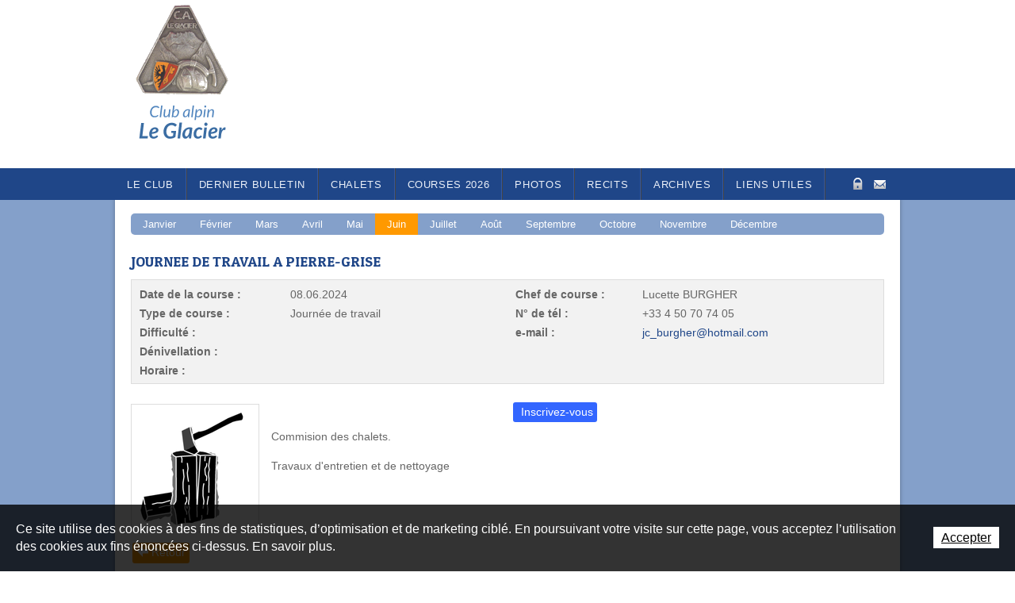

--- FILE ---
content_type: text/html; charset=utf-8
request_url: https://www.leglacier.ch/fr/Courses-2024/Juin/JOURNEE-DE-TRAVAIL-A-PIERRE-GRISE.html
body_size: 9803
content:
<!DOCTYPE html PUBLIC "-//W3C//DTD XHTML 1.0 Strict//EN" "http://www.w3.org/TR/xhtml1/DTD/xhtml1-strict.dtd">
<!--
// POWERED BY ICECUBE2.NET
// DEVELOPED IN 2011
// 
// ICECUBE2.NET - THE MOST TIME AND COST EFFECTIVE WCM
// MORE THAN 1000 CUSTOMERS AND COUNTING
//
// MORE INFO AT : http://www.icecube2.net
--> 
<html xmlns="http://www.w3.org/1999/xhtml" xmlns:fb="http://www.facebook.com/2008/fbml" lang="fr" xml:lang="fr">
	<head><!-- ICVHDOC:620a77b2-0dc8-4c2c-bca4-d076513c594b,2.16.0.24,21.01.2026 04:09:26 -->
<!--V28 CSS3 buttons-->
<style type="text/css">
@font-face{ 
    font-family:'IceCubeIconsFont';font-weight:normal;font-style:normal; 
    src:url('//static-hostsolutions-ch.s3.amazonaws.com/IceCube/IceCubeIconsFont/IceCubeIconsFont.eot'); 
    src:url('//static-hostsolutions-ch.s3.amazonaws.com/IceCube/IceCubeIconsFont/IceCubeIconsFont.eot?#iefix') format('embedded-opentype'), 
        url('//static-hostsolutions-ch.s3.amazonaws.com/IceCube/IceCubeIconsFont/IceCubeIconsFont.woff') format('woff'), 
        url('//static-hostsolutions-ch.s3.amazonaws.com/IceCube/IceCubeIconsFont/IceCubeIconsFont.ttf') format('truetype'), 
        url('//static-hostsolutions-ch.s3.amazonaws.com/IceCube/IceCubeIconsFont/IceCubeIconsFont.svg#IceCubeIconsFont') format('svg');     
}
[data-icon]:before { font-family:'IceCubeIconsFont';content:attr(data-icon);speak:none;font-weight:normal;font-variant:normal;text-transform:none;line-height:1;-webkit-font-smoothing:antialiased;-moz-osx-font-smoothing:grayscale;margin-right:4px; }
</style>
<!--[if lte IE 7]><script type="text/javascript" src="//static-hostsolutions-ch.s3.amazonaws.com/IceCube/IceCubeIconsFont/lte-ie7.js"></script><![endif]-->

<!--/V28 CSS3 buttons-->





    
 		<meta http-equiv="Content-Type" content="text/html; charset=utf-8" /> 
		<meta http-equiv="Content-Script-Type" content="text/javascript" />
		<meta http-equiv="Content-Style-Type" content="text/css" />  
		<meta http-equiv="Content-Language" content="fr" /> 
		
		<title>JOURNEES DE TRAVAIL A PIERRE-GRISE - Le Glacier - Club alpin</title>
	
		<meta name="description" content="Le Glacier, petit club de montagne genevois, fondé en 1925, organise des randonnées à skis, raquettes, pédestres, alpinisme, via ferrata. Voir notre programme annuel de courses. Nos chalets Pierre-Grise et Barillette accueillent ses membres et leurs amis." />
		<meta name="keywords" content="Club Alpin Le Glacier, Club Alpin, Le Glacier, Barillette, Cheserex, Pierre-Grise, La Dôle, Jura, Les Carroz d’Arache, Genève, Le Salève, Randonnée à ski, Randonnée pédestre, Randonnée raquette, Randonnée en montagne, Alpinisme, Via Ferrata, Randonnée, Rando" />
		<meta name="language" content="fr-CH" />
		<meta name="robots" content="index,follow" />
		<meta name="generator" content="IceCube2.Net">		
		<meta name="author" content="www.leglacier.ch, Le Glacier" /> 
		<meta name="publisher" content="www.leglacier.ch, Le Glacier" />
		<meta name="copyright" content="© 2026 Le Glacier. Tous droits réservés" />
        
        <meta name="google-site-verification" content="asYD8OJV5uQd3B5Y3XdTJ14UJmupx9uWkbuVtucG39I" />
        
        
<meta property="og:image" content="http://www.leglacier.ch/Htdocs/Images/Pictures/3545.png?puid=88faca8f-c171-45ec-85af-75dd980069f9" />
		
		<link rel="shortcut icon" href="/favicon.png" type="image/x-icon" />
		<link rel="icon" href="/favicon.png" type="image/x-icon" />		
		<link rel="canonical" href="https://www.leglacier.ch/fr/Courses-2024/Juin/JOURNEE-DE-TRAVAIL-A-PIERRE-GRISE.html" />
		
        <link href='//fonts.googleapis.com/css?family=Patua+One' rel='stylesheet' type='text/css'>
        
		<!--link rel="alternate" type="application/rss+xml" title="RSS" href="/documents.rdf?idz=31&cid=9589" /-->
		 		
		<!--[if lt IE 8]><link href="/Htdocs/Styles/ie.css" rel="stylesheet" type="text/css" /><![endif]--> 
		
        <link rel="stylesheet" href="/css_v28_780546894B81008FD0208B118C3F033A.cssx" type="text/css" media="all" />
		<!--link rel="stylesheet" href="/css_debug_E12D4C2AAABBDD7052A540E4FECD9A26.cssx?d=E12D4C2AAABBDD7052A540E4FECD9A26&f=%2fHtdocs%2fStyles%2fscreen.css%2c%2fHtdocs%2fStyles%2fcustom.css&v=debug" type="text/css" media="all" /-->
		
		<link rel="stylesheet" href="/Htdocs/Styles/print.css" type="text/css" media="print" />
		 		
	</head>
	<body class="IC2Render IC2Zone-31 IC2Nav-9965 ">
<!-- res:Mobile.Resources.MobileRedirection.html -->

<style type="text/css">
#mobile-redirection-wrapper			{ width:100%;background:#e5e5e5;border-bottom:1px solid #333; }
#mobile-redirection-wrapper a		{ text-decoration:none; }
#mobile-redirection-wrapper:hover	{ color:#fff; }
#mobile-redirection-container		{ display:block;width:960px;margin:0 auto;text-align:center;padding:0 0 15px; }
#mobile-redirection-title			{ background:url("/Htdocs/Images/IC2MobileRedirection.png") no-repeat scroll 75px 18px transparent;
									  color:#333;font-size:35px;margin:0 auto 10px;padding:15px 75px 10px 175px;
									  font-family:"Trebuchet MS",Arial,Helvetica,sans-serif;font-weight:bold;display:block;text-align:left;
									  width:710px;line-height:1.2; }
#mobile-redirection-button			{ color:#fff;font-size:55px;font-weight:bold;margin:0;padding:20px;text-transform:uppercase;
									  font-family:"Trebuchet MS",Arial,Helvetica,sans-serif;background:none repeat scroll 0 0 #333333;display:block;
									  border:3px solid #333; }
</style>
<script type="text/javascript">
//<![CDATA[
	function IC2MobileSetCookie(name,value,days) {
		if (days) {
			var date = new Date();
			date.setTime(date.getTime()+(days*24*60*60*1000));
			var expires = "; expires="+date.toGMTString();
		}
		else var expires = "";
		document.cookie = name+"="+value+expires+"; path=/";
	}

	function SetMobileWebsitePreference() {
		IC2MobileSetCookie("RDRCForce", "1");
		window.location.href = "";

		return false;
	}

(function(a,b){if(/android.+mobile|avantgo|bada\/|blackberry|blazer|compal|elaine|fennec|hiptop|iemobile|ip(hone|od)|iris|kindle|lge |maemo|midp|mmp|netfront|opera m(ob|in)i|palm( os)?|phone|p(ixi|re)\/|plucker|pocket|psp|symbian|treo|up\.(browser|link)|vodafone|wap|windows (ce|phone)|xda|xiino/i.test(a)||/1207|6310|6590|3gso|4thp|50[1-6]i|770s|802s|a wa|abac|ac(er|oo|s\-)|ai(ko|rn)|al(av|ca|co)|amoi|an(ex|ny|yw)|aptu|ar(ch|go)|as(te|us)|attw|au(di|\-m|r |s )|avan|be(ck|ll|nq)|bi(lb|rd)|bl(ac|az)|br(e|v)w|bumb|bw\-(n|u)|c55\/|capi|ccwa|cdm\-|cell|chtm|cldc|cmd\-|co(mp|nd)|craw|da(it|ll|ng)|dbte|dc\-s|devi|dica|dmob|do(c|p)o|ds(12|\-d)|el(49|ai)|em(l2|ul)|er(ic|k0)|esl8|ez([4-7]0|os|wa|ze)|fetc|fly(\-|_)|g1 u|g560|gene|gf\-5|g\-mo|go(\.w|od)|gr(ad|un)|haie|hcit|hd\-(m|p|t)|hei\-|hi(pt|ta)|hp( i|ip)|hs\-c|ht(c(\-| |_|a|g|p|s|t)|tp)|hu(aw|tc)|i\-(20|go|ma)|i230|iac( |\-|\/)|ibro|idea|ig01|ikom|im1k|inno|ipaq|iris|ja(t|v)a|jbro|jemu|jigs|kddi|keji|kgt( |\/)|klon|kpt |kwc\-|kyo(c|k)|le(no|xi)|lg( g|\/(k|l|u)|50|54|e\-|e\/|\-[a-w])|libw|lynx|m1\-w|m3ga|m50\/|ma(te|ui|xo)|mc(01|21|ca)|m\-cr|me(di|rc|ri)|mi(o8|oa|ts)|mmef|mo(01|02|bi|de|do|t(\-| |o|v)|zz)|mt(50|p1|v )|mwbp|mywa|n10[0-2]|n20[2-3]|n30(0|2)|n50(0|2|5)|n7(0(0|1)|10)|ne((c|m)\-|on|tf|wf|wg|wt)|nok(6|i)|nzph|o2im|op(ti|wv)|oran|owg1|p800|pan(a|d|t)|pdxg|pg(13|\-([1-8]|c))|phil|pire|pl(ay|uc)|pn\-2|po(ck|rt|se)|prox|psio|pt\-g|qa\-a|qc(07|12|21|32|60|\-[2-7]|i\-)|qtek|r380|r600|raks|rim9|ro(ve|zo)|s55\/|sa(ge|ma|mm|ms|ny|va)|sc(01|h\-|oo|p\-)|sdk\/|se(c(\-|0|1)|47|mc|nd|ri)|sgh\-|shar|sie(\-|m)|sk\-0|sl(45|id)|sm(al|ar|b3|it|t5)|so(ft|ny)|sp(01|h\-|v\-|v )|sy(01|mb)|t2(18|50)|t6(00|10|18)|ta(gt|lk)|tcl\-|tdg\-|tel(i|m)|tim\-|t\-mo|to(pl|sh)|ts(70|m\-|m3|m5)|tx\-9|up(\.b|g1|si)|utst|v400|v750|veri|vi(rg|te)|vk(40|5[0-3]|\-v)|vm40|voda|vulc|vx(52|53|60|61|70|80|81|83|85|98)|w3c(\-| )|webc|whit|wi(g |nc|nw)|wmlb|wonu|x700|xda(\-|2|g)|yas\-|your|zeto|zte\-/i.test(a.substr(0,4))){
document.write('<div id="mobile-redirection-wrapper"><a href="#" onclick="return SetMobileWebsitePreference();"><span id="mobile-redirection-container"><span id="mobile-redirection-title">' + "Afin d'améliorer votre expérience utilisateur, nous vous proposons d'accéder à la version mobile du site web." + '</span><span id="mobile-redirection-button">' + "Vers la version mobile du site" + '</span></span></a></div>');
	document.getElementsByTagName('BODY')[0].style.backgroundPosition = b;
	
}})(navigator.userAgent||navigator.vendor||window.opera,'50% 305px');
//]]>
</script>
	
		<script type="text/javascript">
		// <![CDATA[ 
			/* Mécanisme de tracking
-------------------------------------------------------------- */
var _gaq = [];
//	Gtag
window.dataLayer = window.dataLayer || [];
function gtag(){dataLayer.push(arguments);}
var gtagId = 'G-RN3LX14B72';
gtag('js', new Date());
gtag('config', gtagId);

var TrackerCategory = document.location.pathname.substring(1).replace(/\.[a-zA-Z]+$/,'');
TrackerCategory += document.location.search.replace(/[?=&]/g,'/');
TrackerCategory = TrackerCategory.replace(/ReturnURL\/[^\/]*$/);

var Tracker = { 
	Category:TrackerCategory,  
	Providers:{
		'GA':function(category,action,label,value,id){	
			if(action && action.length>0){ 		
				value = (value)?value:1; 
				if(!this.IsEditionMode){
					gtag('event', action, {
						'event_category': category,
						'event_label': label,
						'value': value
					});
				}
			}
		},
		'IC2':function(category,action,label,value,id){
			if(window.console)
			console.log('Track:',{
				'category':category,
				'action':action,
				'label':label,
				'value':value,
				'id':id	
			});
		}		
	},
	TrackEvent:function(category,action,label,value,id)
	{			
		if(typeof(category)=="undefined"){ category=this.Category; }
		if(typeof(action)=="undefined"){ action=false; }
		if(typeof(label)=="undefined"){ label=false; }
		if(typeof(value)=="undefined"){ value=false; }
		if(typeof(id)=="undefined"){ id=this.ObjectID; }
		for(var p in this.Providers) {
			this.Providers[p](category,action,label,value,id);
		}
	},
	TrackShadowboxEvent:function(sb,action)
	{		
		if(sb.link && sb.player=='img'){
			var label_title = (sb.title!='')?sb.title:'Image';
			label_title+' - '+sb.content.replace(/\?puid=[^&]+/i,'');
			this.TrackEvent('Shadowbox',action,this.ResourceTitle+':'+label_title);
		}
	},
	TrackDownloadEvent:function(category,action,label,trackid)
	{			
		var org_ResourceID = this.ResourceID;
		this.ResourceID=trackid;  
		
		this.TrackEvent(category,action,label+':'+trackid);

		this.ResourceID=org_ResourceID; 
	},
	TrackMobileEvent:function(action,label,value,id)
	{		
		var path_nav = location.pathname.substring(1).replace(/\.[a-zA-Z]+$/,'');
		path_nav += location.search.replace(/[?=&]/g,'/');
		var path_hash = location.hash.substring(2);
		path_hash = path_hash.replace(/[?=&]/g,'/');
		path_hash = path_hash.replace(/\.aspx|\.html|\.htm/g,'');
		this.Category=(path_nav+path_hash).replace(/\/$/,'');		
		this.TrackEvent(this.Category,action,label,value,id);	 
	},
	TrackEComEvent: function(action,label,value)
	{
		if(typeof(value)=="undefined"){ value=1; }
		this.TrackEvent('Shop',action,label,value,-1);
	},
	TrackOpenForm: function(formID)
	{
		this.TrackEvent("Forms","OpenForm",formID,1);
	},
	TrackCompletedForm: function(formID)
	{
		this.TrackEvent("Forms","CompletedForm",formID,1);
	},
	TrackFormState: function(formID)
	{
		var url=top.location.href;		
		if(url.indexOf("sp.FormBuilderPart")>-1) {
			this.TrackCompletedForm(formID);
		}
		else {
			this.TrackOpenForm(formID);
		}
	}
	
};   
		// ]]>
		</script> 
		
		<div class="IC2Site">
			<div id="fb-root"></div>
		
			<!--[if lt IE 7]>
<div style='border: 1px solid #F7941D; background: #FEEFDA; text-align: center; clear: both; height: 75px; position: relative;'>
<div style='position: absolute; right: 3px; top: 3px; font-family: courier new; font-weight: bold;'><a href='#' onclick='javascript:this.parentNode.parentNode.style.display="none"; return false;'><img src='http://www.ie6nomore.com/files/theme/ie6nomore-cornerx.jpg' style='border: none;' alt='Close this notice'/></a></div>
<div style='width: 640px; margin: 0 auto; text-align: left; padding: 0; overflow: hidden; color: black;'>
<div style='width: 75px; float: left;'><img src='http://www.ie6nomore.com/files/theme/ie6nomore-warning.jpg' alt='Warning!'/></div>
<div style='width: 275px; float: left; font-family: Arial, sans-serif;'>
<div style='font-size: 14px; font-weight: bold; margin-top: 12px;'>Vous utilisez un navigateur dépassé depuis près de 8 ans!</div>
<div style='font-size: 12px; margin-top: 6px; line-height: 12px;'>Pour une meilleure expérience web, prenez le temps de mettre votre navigateur à jour.</div>
</div>
<div style='width: 75px; float: left;'><a href='//fr.www.mozilla.com/fr/' target='_blank'><img src='http://www.ie6nomore.com/files/theme/ie6nomore-firefox.jpg' style='border: none;' alt='Get Firefox 3.5'/></a></div>
<div style='width: 75px; float: left;'><a href='//www.microsoft.com/downloads/details.aspx?FamilyID=341c2ad5-8c3d-4347-8c03-08cdecd8852b&DisplayLang=fr' target='_blank'><img src='http://www.ie6nomore.com/files/theme/ie6nomore-ie8.jpg' style='border: none;' alt='Get Internet Explorer 8'/></a></div>
<div style='width: 73px; float: left;'><a href='//www.apple.com/fr/safari/download/' target='_blank'><img src='http://www.ie6nomore.com/files/theme/ie6nomore-safari.jpg' style='border: none;' alt='Get Safari 4'/></a></div>
<div style='float: left;'><a href='//www.google.com/chrome?hl=fr' target='_blank'><img src='http://www.ie6nomore.com/files/theme/ie6nomore-chrome.jpg' style='border: none;' alt='Get Google Chrome'/></a></div>
</div></div><![endif]--> 
  
			<div id="header_print"><img src="/Htdocs/Images/header_print.png" alt="Le Glacier" /></div>
            
            <!--div class="bgPicture" style="background:url() no-repeat center -10px;"></div-->
            
			<div id="header">
			    
	<div class="navigation">
		<ul>
		
			<li class="level0 first "><a href="/fr/Le-Club.html" onclick="this.target='_self';">Le Club</a>
			
			</li>
		
			<li class="level0  "><a href="/fr/Dernier-bulletin.html" onclick="this.target='_self';">Dernier bulletin</a>
			
			</li>
		
			<li class="level0  "><a href="/fr/Chalets.html" onclick="this.target='_self';">Chalets</a>
			
			</li>
		
			<li class="level0  "><a href="/fr/Courses-2026/Important.html" onclick="this.target='_self';">Courses 2026</a>
			
			</li>
		
			<li class="level0  "><a href="/fr/Photos.html" onclick="this.target='_self';">Photos</a>
			
			</li>
		
			<li class="level0  "><a href="/fr/RECITS/Recits-de-course.html" onclick="this.target='_self';">RECITS</a>
			
			</li>
		
			<li class="level0  "><a href="/fr/Archives.html" onclick="this.target='_self';">Archives</a>
			
			</li>
		
			<li class="level0 last "><a href="/fr/Liens-utiles.html" onclick="this.target='_self';">Liens utiles</a>
			
			</li>
		
		</ul>
	</div>


				<div class="wrapper">
                    <div class="toolbar">
                        
    <div class="quicklinks">
    	
        
        <a href="/fr/Zone-securisee.html" class="protectedArea close">Zone Protégée</a>
        <!--a href="/scripts/index.aspx?idz=31" class="ql_home">Home</a-->
        <a href="/fr/Contacts.html" class="ql_contact">Contact</a>
        <!--a href="/scripts/modules/sitemap/sitemap.aspx?idn=9738" class="ql_sitemap">Sitemap</a-->
    </div>



                    </div>
                    <div class="logoLeft">
                        <h1 class="logo"><a href="/fr/index.html">Le Glacier</a></h1>
                    </div>
                    <h2 class="slogan">Le Glacier</h2>
                    <div class="slideRight">
                        <!-- SEZ layout_id: LM_Shared_A9959 -->
                    </div>
                    
                </div>
            </div>
                
            
            
            
            <div class="container">
				<div class="wrapper">
				    
	<div class="subnavigation">
    	<div class="arrowSubNavigation"></div>
    
		<ul>
		
			<li class="level0 first "><a href="/fr/Courses-2024/Janvier.html" onclick="this.target='_self';">Janvier</a>
			
			</li>
		
			<li class="level0  "><a href="/fr/Courses-2024/Fevrier.html" onclick="this.target='_self';">Février</a>
			
			</li>
		
			<li class="level0  "><a href="/fr/Courses-2024/Mars.html" onclick="this.target='_self';">Mars</a>
			
			</li>
		
			<li class="level0  "><a href="/fr/Courses-2024/Avril.html" onclick="this.target='_self';">Avril</a>
			
			</li>
		
			<li class="level0  "><a href="/fr/Courses-2024/Mai.html" onclick="this.target='_self';">Mai</a>
			
			</li>
		
			<li class="level0  selected"><a href="/fr/Courses-2024/Juin.html" onclick="this.target='_self';">Juin</a>
			
			</li>
		
			<li class="level0  "><a href="/fr/Courses-2024/Juillet.html" onclick="this.target='_self';">Juillet</a>
			
			</li>
		
			<li class="level0  "><a href="/fr/Courses-2024/Aout.html" onclick="this.target='_self';">Août</a>
			
			</li>
		
			<li class="level0  "><a href="/fr/Courses-2024/Septembre.html" onclick="this.target='_self';">Septembre</a>
			
			</li>
		
			<li class="level0  "><a href="/fr/Courses-2024/Octobre.html" onclick="this.target='_self';">Octobre</a>
			
			</li>
		
			<li class="level0  "><a href="/fr/Courses-2024/Novembre.html" onclick="this.target='_self';">Novembre</a>
			
			</li>
		
			<li class="level0 last "><a href="/fr/Courses-2024/Decembre.html" onclick="this.target='_self';">Décembre</a>
			
			</li>
		
		</ul>
	</div>


				    <div class="column span-25 last">				
					    <div class="column span-25 last content_box">
						    <h2 class="pageTitle">JOURNEE DE TRAVAIL A PIERRE-GRISE</h2>
<div class="content"> 

	<div class="properties events">
	    <div class="leftColumn eventColumn">
    		<p><span>Date de la course :</span>08.06.2024</p>
    		<p><span>Type de course :</span>Journée de travail</p>
    		<p><span>Difficulté :</span></p>
    		<p><span>Dénivellation :</span></p>
    		<p><span>Horaire : </span></p>
		</div>
		<div class="rightColumn eventColumn">
    		<p><span>Chef de course :</span>Lucette BURGHER</p>
    		<p><span>N&deg; de tél :</span>+33 4 50 70 74 05</p>
    		<p><span>e-mail :</span><a href="mailto:&#106;&#99;&#95;&#98;&#117;&#114;&#103;&#104;&#101;&#114;&#64;&#104;&#111;&#116;&#109;&#97;&#105;&#108;&#46;&#99;&#111;&#109;">&#106;&#99;&#95;&#98;&#117;&#114;&#103;&#104;&#101;&#114;&#64;&#104;&#111;&#116;&#109;&#97;&#105;&#108;&#46;&#99;&#111;&#109;</a></p>
    	</div>
	</div>
	
	<div class="leftSideInternal">
    <div class="clear EZ_TopColumn"> 
        
            
        
    </div>
    <div class="column span-12-5 append-0 EZ_LeftColumn"> 
        
            <div class="part BlocImageText">
     
     
	<div class="box">
    
    	
             
                <p class="ImageBox left"> 
                    
                    
                        <img alt="Oierre-Grise" src="/Htdocs/Images/IF_ConfirmFB/3545.png?puid=88faca8f-c171-45ec-85af-75dd980069f9" /> 
                        <a href="/Htdocs/Images/Pictures/3545.png?puid=88faca8f-c171-45ec-85af-75dd980069f9" rel="shadowbox" title="Oierre-Grise" class="zoom">
                            <img alt="Zoom sur « Oierre-Grise » (touche ESC pour fermer)" src="/Htdocs/Images/lib/empty.gif" /> 
                        </a><br />
                    
                    
                    
                </p>
                <div class="TextBox">                
                    <p>&nbsp;</p>

<p>Commision des chalets.</p>

<p>Travaux d'entretien et de nettoyage</p>

                </div>
             
	   		<div class="clear"></div>
   		
              
       	
    </div>
</div>
        	
    </div>
    <div class="column span-12 last EZ_RightColumn"> 
        
            <div class="part BlocButton"> 
	
	
	<div class="box">
        <a style="display:inline-block;border:none;text-decoration:none;margin:2px;color:#FFFFFF;background:#3366FF;font-size:100%;padding:.15em .4em;-moz-border-radius:3px;-webkit-border-radius:3px;border-radius:3px;" href="mailto:&#106;&#99;&#95;&#98;&#117;&#114;&#103;&#104;&#101;&#114;&#64;&#104;&#111;&#116;&#109;&#97;&#105;&#108;&#46;&#99;&#111;&#109;&#63;&#115;&#117;&#98;&#106;&#101;&#99;&#116;&#61;&#74;&#111;&#117;&#114;&#110;&#233;&#101;&#115;&#37;&#50;&#48;&#100;&#101;&#37;&#50;&#48;&#116;&#114;&#97;&#118;&#97;&#105;&#108;&#37;&#50;&#48;&#224;&#37;&#50;&#48;&#80;&#105;&#101;&#114;&#114;&#101;&#45;&#71;&#114;&#105;&#115;&#101;" onclick="this.target='_self';" data-icon="">Inscrivez-vous</a>
	</div>
</div>
        
    </div>
    <div class="clear EZ_BottomColumn"> 
        
            
        
    </div>
</div>


<div class="clear"></div>

    
    
   	
        <div class="LinkCategory">
        	<a href="/fr/Courses-2024/Juin.html" class="button" data-icon="">Retour</a>
		</div>
    
</div> 
					    </div>				
				    </div>
			    </div>
			</div>
		</div>
        <div id="copyright">
            <div>
                <div class="footer_copyright span-25">
                    <p class="copyright">© 2026 Le Glacier. Tous droits réservés</p>
                    <div class="artionet-box">
                        <a class="artionet" href="//www.artionet.com" target='_blank'>Powered by Artionet</a>
                        <a class="icecube" href="//www.icecube2.net" target='_blank'>Generated with IceCube2.Net</a>
                        <a class="cerfi" href="//www.cerfi.ch" target='_blank'>Cerfi</a>
                    </div>
                </div>
                <div class="clear"></div>
            </div>
        </div>
		<script type="text/javascript">
			const passwordLength = 12;
			const passwordSpecial = `!#$%&*@\.,?:-_{}[]|\+'"()=~^;<>ÀÁÂÃÄÅÆÇÈÉÊËÌÍÎÏÐÑÒÓÔÕÖØÙÚÛÜÝÞßàáâãäåæçèéêëìíîïðñòóôõöøùúûüýþÿ`;
			const passwordValidation = (() => {
				let regex = "^(?=.*[a-z])(?=.*[A-Z])(?=.*\d)(?=.*[^\da-zA-Z]).{{{0},}}$";
				let minSize = "12";
				return new RegExp(regex.replace('{{{0},}}', '{' + minSize + ',}'));
			})();
		</script>
		<script type="text/javascript" src="/js_v12_9C2A65469409E2107C2482EB45946967.jsx"></script>			
		<script type="text/javascript" src="/Scripts/javascript/lang/fr.js"></script>
		
		<script type="text/javascript" src="/Scripts/javascript/jquery/jail.min.js"></script>
		<script type="text/javascript" src="/Scripts/javascript/Gallery.js"></script>
		<script type="text/javascript">
		// <![CDATA[ 
			Shadowbox.init({
				onOpen:function(sb){ Tracker.TrackShadowboxEvent(sb,'Open'); },
				onChange:function(sb){ Tracker.TrackShadowboxEvent(sb,'Change'); },
				onClose:function(sb){ Tracker.TrackShadowboxEvent(sb,'Close'); }
			});
			
			jQuery.noConflict();
			jQuery(document).ready(function(){
				
			});
            
            jQuery(window).load(function() {
                var imgLength = jQuery('.slideRight .BlocImage').length;
				var randomHomePicture = Math.floor((Math.random()*imgLength));
				
				jQuery('.slideRight .BlocImage').hide();
				jQuery('.slideRight .BlocImage:eq('+randomHomePicture+')').show();
                //console.log(imgLength);

				if(imgLength>1){
                    var fade = 1600;
                    setInterval(function(){
                        myTimer();
                    }, 5000);
                }
				
				function myTimer() {
					jQuery('.slideRight .BlocImage:eq('+randomHomePicture+')').fadeOut(fade);
					if(randomHomePicture == imgLength-1) {
						jQuery('.slideRight .BlocImage:eq(0)').fadeIn(fade);
						randomHomePicture = 0;
					} else {
						var rpic = randomHomePicture+1;
						jQuery('.slideRight .BlocImage:eq('+rpic+')').fadeIn(fade);
						randomHomePicture += 1;
					}
				}
            });
		// ]]>
		</script> 	
		
		<script type="text/javascript">
//<![CDATA[		
if (typeof jQuery != 'undefined') {
    jQuery(document).ready(function() {
        var filetypes = /(\.(zip|exe|pdf|doc*|xls*|ppt*|mp3)|(\?download=1))$/i;		
        jQuery('a').each(function() {
            var href = jQuery(this).attr('href');
            if (href && (href.match(/^https?\:/i)) && (!href.match(document.domain))) {
                jQuery(this).click(function() {
					var rel = jQuery(this).attr('rel');
					if(rel && rel.match(/^shadowbox/)){
						return false;						
					}
					else{
						var extLink = href.replace(/^https?\:\/\//i, '');
						Tracker.TrackEvent('External links','Click',extLink);
						if (this.target.toLowerCase() != '_blank') {
							setTimeout(function() { location.href = href; }, 200);
							return false;
						}
					}
                });
            }
            else if (href && href.match(/^mailto\:/i)) {
                jQuery(this).click(function() {
                    var mailLink = href.replace(/^mailto\:/i, '');
					Tracker.TrackEvent('Email','Click',mailLink);
                });
            }
            else if (href && href.match(filetypes)) {
                jQuery(this).click(function() {
                    var extension = (/[.]/.exec(href)) ? /[^.]+$/.exec(href) : '';
					if(extension.length>0){
						extension = extension[0].replace(/\?download=1/i,'');
					}
                    var filePath = href;
					var fileID = /Files\/v\/([^.]+)\./i.exec(href);
					fileID = (fileID!=null?fileID[1]:'');
					
					
					var trackID = 'r_f'+fileID;
					
					Tracker.TrackDownloadEvent('Files - '+extension.toUpperCase(),'Download',filePath,trackID);
                    if (this.target.toLowerCase() != '_blank') {
                        setTimeout(function() { location.href = href; }, 200);
                        return false;
                    }
                });
            }
        });
    });
}
//]]>
</script> 
		<script type="text/javascript">
//<![CDATA[		   
	(function() {
		var GTM_File = document.createElement('script'); GTM_File.type = 'text/javascript'; GTM_File.async = true;
		GTM_File.src = 'https://www.googletagmanager.com/gtag/js?id=' + gtagId;
		var s = document.getElementsByTagName('script')[0]; s.parentNode.insertBefore(GTM_File, s);
	})();
//]]>
</script> 
		
	<style scoped>#cookiesBanner{position:fixed;bottom:0;left:0;z-index:100;transition:all 1s;width:100%}#cookiesBanner.available0{display:none;}#cookiesBanner.cookiesBannerHide{bottom:-100%;}#cookiesBannerBG{position:absolute;top:0;left:0;width:100%;height:100%;opacity:0.8;background:#000;}#cookiesBannerBox{position:relative;padding:20px;display:table;}#cookiesBannerDetailLink{position:absolute;top:0;left:0;width:100%;height:100%;z-index:0;}#cookiesBannerText{font-size:16px;line-height:22px;font-family:Arial;letter-spacing:0;font-weight:normal;display:table-cell;vertical-align:top;padding-right:20px;color:#FFF;}#cookiesBannerBtn{display:table-cell;width:1%;vertical-align:middle;position:relative;z-index:1;}#cookiesBannerBtn a{font-size:16px;line-height:22px;font-family:Arial;letter-spacing:0;font-weight:normal;padding:5px 10px;white-space:nowrap;background:#FFF;color:#000;}@media(max-width:480px){#cookiesBannerText,#cookiesBannerBtn a{display:block;text-align:center;}#cookiesBannerText{padding-right:0;}#cookiesBannerBtn{display:block;width:100%;margin-top:15px;}#cookiesBannerBox{position:relative;padding:20px 5%;display:table;width:90%;}}</style><div id="cookiesBanner" class="available1"><div id="cookiesBannerBG"></div><div id="cookiesBannerBox"><a href="/Services/RGPD/RGPD.html?lang=FR" rel="nofollow" onclick="this.target='_blank';" id="cookiesBannerDetailLink"></a><div id="cookiesBannerText">Ce site utilise des cookies à des fins de statistiques, d’optimisation et de marketing ciblé. En poursuivant votre visite sur cette page, vous acceptez l’utilisation des cookies aux fins énoncées ci-dessus. En savoir plus.</div><div id="cookiesBannerBtn"><a href="#" rel="nofollow" onclick="return cookiesBannerHide();">Accepter</a></div></div></div><script type="text/javascript">var ManageCookiesBanner={create:function(nm,v,d){var dt,xp='';if(d){var dt=new Date();dt.setTime(dt.getTime()+(d*24*3600000));xp=';expires='+dt.toGMTString();}document.cookie=nm+"="+v+xp+";path=/";},read:function(nm){var ca=document.cookie.split(';'),i,c;nm+="=";for(i=0;i<ca.length;i++){c=ca[i];while(c.charAt(0)==' ') c=c.substring(1,c.length);if(c.indexOf(nm)==0) return c.substring(nm.length,c.length);}return null;},remove:function(nm){this.create(nm,"",-1);}};if(ManageCookiesBanner.read('cookiesBanner22052018164956')){document.getElementById('cookiesBanner').style.display="none";}function cookiesBannerHide(){ManageCookiesBanner.create('cookiesBanner22052018164956',1,300);document.getElementById('cookiesBanner').classList.add("cookiesBannerHide");}</script>

<!--div>FR</div>
<div>1</div>
<div>Ce site utilise des cookies à des fins de statistiques, d’optimisation et de marketing ciblé. En poursuivant votre visite sur cette page, vous acceptez l’utilisation des cookies aux fins énoncées ci-dessus. En savoir plus.</div>
<div>Accepter</div>
<div>#000</div>
<div>#FFF</div>
<div>#FFF</div>
<div>#000</div>
<div>22052018164956</div>
<div>300</div--></body>

</html>


--- FILE ---
content_type: text/css
request_url: https://www.leglacier.ch/css_v28_780546894B81008FD0208B118C3F033A.cssx
body_size: 29058
content:
  @media screen,projection{#sb-title-inner,#sb-info-inner,#sb-loading-inner,div.sb-message{font-family:"HelveticaNeue-Light","Helvetica Neue",Helvetica,Arial,sans-serif;font-weight:200;color:#fff}#sb-container{position:fixed;margin:0;padding:0;top:0;left:0;z-index:999;text-align:left;visibility:hidden;display:none}#sb-overlay{position:relative;height:100%;width:100%}#sb-wrapper{position:absolute;visibility:hidden;width:100px}#sb-wrapper-inner{position:relative;border:1px solid #303030;overflow:hidden;height:100px}#sb-body{position:relative;height:100%}#sb-body-inner{position:absolute;height:100%;width:100%}#sb-player.html{height:100%;overflow:auto}#sb-body img{border:none}#sb-loading{position:relative;height:100%}#sb-loading-inner{position:absolute;font-size:14px;line-height:24px;height:24px;top:50%;margin-top:-12px;width:100%;text-align:center}#sb-loading-inner span{background:url("/Htdocs/Images/lib/shadowbox/loading.gif") no-repeat;padding-left:34px;display:inline-block}#sb-body,#sb-loading{background-color:#060606}#sb-title,#sb-info{position:relative;margin:0;padding:0;overflow:hidden}#sb-title,#sb-title-inner{height:26px;line-height:26px}#sb-title-inner{font-size:16px}#sb-info,#sb-info-inner{height:20px;line-height:20px}#sb-info-inner{font-size:12px}#sb-nav{float:right;height:16px;padding:2px 0;width:45%}#sb-nav a:not(#sb-nav-next,#sb-nav-previous){display:block;float:right;height:16px;width:16px;margin-left:3px;cursor:pointer;background-repeat:no-repeat}#sb-nav-close{background-image:url("/Htdocs/Images/lib/shadowbox/close.png")}#sb-info{position:static}#sb-nav-next,#sb-nav-previous{position:absolute;display:block;background:#fff url("/Htdocs/Images/lib/shadowbox/spriteShadowbox.svg");background-size:45%;height:45px;width:45px;border-radius:100%;cursor:pointer;top:calc(50% - 22.5px);background-repeat:no-repeat;transition:.3s;opacity:0.8}#sb-nav-previous{left:-28px;background-position:15px -80px}#sb-nav-next{right:-28px;background-position:18px 13px}#sb-nav-next:hover,#sb-nav-previous:hover{opacity:1}#sb-nav-play{background-image:url("/Htdocs/Images/lib/shadowbox/play.png")}#sb-nav-pause{background-image:url("/Htdocs/Images/lib/shadowbox/pause.png")}#sb-counter{float:left;width:45%}#sb-counter a{padding:0 4px 0 0;text-decoration:none;cursor:pointer;color:#fff}#sb-counter a.sb-counter-current{text-decoration:underline}div.sb-message{font-size:12px;padding:10px;text-align:center}div.sb-message a:link,div.sb-message a:visited{color:#fff;text-decoration:underline}#sb-player.html{background:#fff;padding:20px} .video-js-box{text-align:left;position:relative;line-height:0!important;border:none!important;margin:0;padding:0!important}video.video-js{background-color:#000;position:relative;padding:0}.vjs-flash-fallback{display:block}.video-js-box img.vjs-poster{display:block;position:absolute;left:0;top:0;width:100%;height:100%;cursor:pointer;margin:0;padding:0}.video-js-box .vjs-subtitles{color:#fff;font-size:20px;text-align:center;position:absolute;bottom:40px;left:0;right:0}.video-js-box.vjs-fullscreen{position:fixed;left:0;top:0;right:0;bottom:0;overflow:hidden;z-index:1000}.video-js-box.vjs-fullscreen video.video-js,.video-js-box.vjs-fullscreen .vjs-flash-fallback{position:relative;top:0;left:0;width:100%;height:100%;z-index:1000}.video-js-box.vjs-fullscreen .vjs-controls{z-index:1003}.vjs-styles-check{height:5px;position:absolute}.video-js-box.vjs-controls-below .vjs-controls{position:relative;opacity:1;background-color:#000}.video-js-box.vjs-controls-below .vjs-subtitles{bottom:75px}.video-js-box .vjs-controls{position:absolute;opacity:0.85;color:#fff;display:none;left:0;right:0;width:100%;bottom:0;height:35px;margin:0;padding:0}.video-js-box .vjs-controls > div{position:absolute;text-align:center;height:25px;top:5px;background-color:#0B151A;background:#1F3744 0 left 12px;border-radius:5px;-webkit-border-radius:5px;-moz-border-radius:5px;box-shadow:1px 1px 2px #000;-webkit-box-shadow:1px 1px 2px #000;-moz-box-shadow:1px 1px 2px #000;margin:0;padding:0}.vjs-controls > div.vjs-play-control{left:5px;width:25px}.vjs-controls > div.vjs-progress-control{left:35px;right:165px;border-top-right-radius:0;-webkit-border-top-right-radius:0;-moz-border-radius-topright:0;border-bottom-right-radius:0;-webkit-border-bottom-right-radius:0;-moz-border-radius-bottomright:0}.vjs-controls > div.vjs-time-control{width:75px;right:90px;border-top-left-radius:0;-webkit-border-top-left-radius:0;-moz-border-radius-topleft:0;border-bottom-left-radius:0;-webkit-border-bottom-left-radius:0;-moz-border-radius-bottomleft:0}.vjs-controls > div.vjs-fullscreen-control{width:25px;right:5px}.vjs-play-control span{display:block;font-size:0;line-height:0}.vjs-paused .vjs-play-control span{width:0;height:0;border-left:10px solid #fff;border-top:5px solid rgba(0,0,0,0);border-bottom:5px solid rgba(0,0,0,0);margin:8px 0 0 8px}.vjs-playing .vjs-play-control span{width:3px;height:10px;border-top:0;border-left:3px solid #fff;border-bottom:0;border-right:3px solid #fff;margin:8px auto 0}.vjs-progress-holder{position:relative;overflow:hidden;cursor:pointer!important;height:9px;border:1px solid #777;border-radius:5px;-webkit-border-radius:5px;-moz-border-radius:5px;margin:7px 1px 0 5px;padding:0}.vjs-progress-holder div{position:absolute;display:block;width:0;height:9px;border-radius:5px;-webkit-border-radius:5px;-moz-border-radius:5px;margin:0;padding:0}.vjs-play-progress{background:0}.vjs-load-progress{opacity:0.8;background-color:#555;background:0}.vjs-controls .vjs-time-control{font-size:10px;line-height:1;font-weight:400;font-family:Helvetica,Arial,sans-serif}.vjs-controls .vjs-time-control span{line-height:25px}.vjs-volume-control div{display:block;margin:0 5px;padding:4px 0 0}.vjs-volume-control div span{float:left;width:5px;height:0;border-bottom:18px solid #555;margin:0 2px 0 0;padding:0}.vjs-volume-control div span.vjs-volume-level-on{border-color:#fff}.vjs-volume-control div span:nth-child(1){border-bottom-width:2px;height:16px}.vjs-volume-control div span:nth-child(2){border-bottom-width:4px;height:14px}.vjs-volume-control div span:nth-child(3){border-bottom-width:7px;height:11px}.vjs-volume-control div span:nth-child(4){border-bottom-width:10px;height:8px}.vjs-volume-control div span:nth-child(5){border-bottom-width:14px;height:4px}.vjs-volume-control div span:nth-child(6){margin-right:0}.vjs-fullscreen-control div{text-align:left;vertical-align:top;cursor:pointer!important;width:20px;height:20px;margin:5px 0 0 5px;padding:0}.vjs-fullscreen-control div span{float:left;font-size:0;line-height:0;width:0;text-align:left;vertical-align:top;margin:0;padding:0}.vjs-fullscreen-control div span:nth-child(1){margin-right:3px;margin-bottom:3px;border-top:6px solid #fff;border-right:6px solid rgba(0,0,0,0)}.vjs-fullscreen-control div span:nth-child(2){border-top:6px solid #fff;border-left:6px solid rgba(0,0,0,0)}.vjs-fullscreen-control div span:nth-child(3){clear:both;border-bottom:6px solid #fff;border-right:6px solid rgba(0,0,0,0);margin:0 3px 0 0}.vjs-fullscreen-control div span:nth-child(4){border-bottom:6px solid #fff;border-left:6px solid rgba(0,0,0,0)}.vjs-fullscreen .vjs-fullscreen-control div span:nth-child(1){border:none;border-bottom:6px solid #fff;border-left:6px solid rgba(0,0,0,0)}.vjs-fullscreen .vjs-fullscreen-control div span:nth-child(2){border:none;border-bottom:6px solid #fff;border-right:6px solid rgba(0,0,0,0)}.vjs-fullscreen .vjs-fullscreen-control div span:nth-child(3){border:none;border-top:6px solid #fff;border-left:6px solid rgba(0,0,0,0)}.vjs-fullscreen .vjs-fullscreen-control div span:nth-child(4){border:none;border-top:6px solid #fff;border-right:6px solid rgba(0,0,0,0)}.vjs-no-video{font-size:small;line-height:1.5}div.vjs-big-play-button{display:none;z-index:2;position:absolute;top:50%;left:50%;width:80px;height:80px;text-align:center;vertical-align:center;cursor:pointer!important;border:3px solid #fff;opacity:0.9;border-radius:20px;-webkit-border-radius:20px;-moz-border-radius:20px;background-color:#0B151A;background:#1F3744 0 left 40px;box-shadow:4px 4px 8px #000;-webkit-box-shadow:4px 4px 8px #000;-moz-box-shadow:4px 4px 8px #000;margin:-43px 0 0 -43px}div.vjs-big-play-button:hover{box-shadow:0 0 80px #fff;-webkit-box-shadow:0 0 80px #fff;-moz-box-shadow:0 0 80px #fff}div.vjs-big-play-button span{display:block;font-size:0;line-height:0;width:0;height:0;border-left:40px solid #fff;border-top:20px solid rgba(0,0,0,0);border-bottom:20px solid rgba(0,0,0,0);margin:20px 0 0 23px}.vjs-spinner{display:none;position:absolute;top:50%;left:50%;width:100px;height:100px;z-index:1;transform:scale(0.5);-webkit-transform:scale(0.5);-moz-transform:scale(0.5);margin:-50px 0 0 -50px}.vjs-spinner div{position:absolute;left:40px;top:40px;width:20px;height:20px;background:#fff;border-radius:20px;-webkit-border-radius:20px;-moz-border-radius:20px;border:1px solid #ccc}.vjs-spinner div:nth-child(1){opacity:0.12;transform:rotate(000deg) translate(0,-40px) scale(0.1);-webkit-transform:rotate(000deg) translate(0,-40px) scale(0.1);-moz-transform:rotate(000deg) translate(0,-40px) scale(0.1)}.vjs-spinner div:nth-child(2){opacity:0.25;transform:rotate(045deg) translate(0,-40px) scale(0.2);-webkit-transform:rotate(045deg) translate(0,-40px) scale(0.2);-moz-transform:rotate(045deg) translate(0,-40px) scale(0.2)}.vjs-spinner div:nth-child(3){opacity:0.37;transform:rotate(090deg) translate(0,-40px) scale(0.4);-webkit-transform:rotate(090deg) translate(0,-40px) scale(0.4);-moz-transform:rotate(090deg) translate(0,-40px) scale(0.4)}.vjs-spinner div:nth-child(4){opacity:0.50;transform:rotate(135deg) translate(0,-40px) scale(0.6);-webkit-transform:rotate(135deg) translate(0,-40px) scale(0.6);-moz-transform:rotate(135deg) translate(0,-40px) scale(0.6)}.vjs-spinner div:nth-child(5){opacity:0.62;transform:rotate(180deg) translate(0,-40px) scale(0.8);-webkit-transform:rotate(180deg) translate(0,-40px) scale(0.8);-moz-transform:rotate(180deg) translate(0,-40px) scale(0.8)}.vjs-spinner div:nth-child(6){opacity:0.75;transform:rotate(225deg) translate(0,-40px) scale(1.0);-webkit-transform:rotate(225deg) translate(0,-40px) scale(1.0);-moz-transform:rotate(225deg) translate(0,-40px) scale(1.0)}.vjs-spinner div:nth-child(7){opacity:0.87;transform:rotate(270deg) translate(0,-40px) scale(1.1);-webkit-transform:rotate(270deg) translate(0,-40px) scale(1.1);-moz-transform:rotate(270deg) translate(0,-40px) scale(1.1)}.vjs-spinner div:nth-child(8){opacity:1.00;transform:rotate(315deg) translate(0,-40px) scale(1.3);-webkit-transform:rotate(315deg) translate(0,-40px) scale(1.3);-moz-transform:rotate(315deg) translate(0,-40px) scale(1.3)}.vim-css .vjs-controls{height:60px;opacity:0.9;color:#fff}.vim-css .vjs-controls > div{height:32px;top:18px;text-align:center;background:rgba(35,35,35,0.746094);border-radius:0;-webkit-border-radius:0;-moz-border-radius:0;box-shadow:none;-webkit-box-shadow:none;-moz-box-shadow:none;padding:0}.vim-css .vjs-controls > div.vjs-play-control{width:65px;left:10px}.vim-css .vjs-controls > div.vjs-progress-control{left:85px;right:160px}.vim-css .vjs-controls > div.vjs-time-control{width:75px;right:85px}.vim-css .vjs-controls > div.vjs-fullscreen-control{width:25px;right:10px}.vim-css .vjs-controls .vjs-play-control{top:10px;height:40px;border-radius:5px;-webkit-border-radius:5px;-moz-border-radius:5px;margin:0}.vim-css .vjs-play-control:hover{background:#000000}.vim-css.vjs-paused .vjs-play-control span{border-left-color:#fff;border-top-width:9px;border-left-width:18px;border-bottom-width:9px;margin:11px 0 0 24px}.vim-css.vjs-playing .vjs-play-control span{width:5px;height:18px;border-left:5px solid #fff;border-right:5px solid #fff;margin:11px 0 0 24px}.vim-css .vjs-controls .vjs-progress-control{border-radius:5px 0 0 5px;-webkit-border-radius:5px 0 0 5px;-moz-border-radius:5px 0 0 5px}.vim-css .vjs-progress-control .vjs-progress-holder{height:8px;border-radius:0;-webkit-border-radius:0;-moz-border-radius:0;border-color:#666;margin:10px 5px 0 10px;padding:1px}.vim-css .vjs-progress-control .vjs-play-progress{height:8px;background:#000000;border-radius:0;-webkit-border-radius:0;-moz-border-radius:0}.vim-css .vjs-progress-control .vjs-load-progress{height:8px;background:#B0B0B0;border-radius:0;-webkit-border-radius:0;-moz-border-radius:0}.vim-css .vjs-controls .vjs-time-control{font-size:11px}.vim-css .vjs-controls .vjs-time-control span{line-height:32px}.vim-css .vjs-volume-control div{width:30px;padding:7px 0 0 5px}.vim-css .vjs-volume-control div span{float:left;width:3px;height:3px;border-bottom:12px solid #B0B0B0;-webkit-transition:all 100ms linear;-moz-transition:all 100ms linear;margin:0 2px 0 0;padding:0}.vim-css .vjs-volume-control div span.vjs-volume-level-on{border-color:#000000}.vim-css .vjs-volume-control div span:hover{height:0;border-bottom-width:15px}.vim-css .vjs-fullscreen-control div{margin:10px 0 0}.vim-css .vjs-controls .vjs-fullscreen-control{border-radius:0 5px 5px 0;-webkit-border-radius:0 5px 5px 0;-moz-border-radius:0 5px 5px 0}.vim-css .vjs-fullscreen-control div span:nth-child(1){border:none;border-top:4px solid #fff;border-right:4px solid rgba(0,0,0,0);margin:0 4px 4px 0}.vim-css .vjs-fullscreen-control div span:nth-child(3){clear:both;border:none;border-bottom:4px solid #fff;border-right:4px solid rgba(0,0,0,0);margin:0 4px 0 0}.vim-css.vjs-fullscreen .vjs-fullscreen-control div span:nth-child(2){border:none;border-bottom:4px solid #fff;border-right:4px solid rgba(0,0,0,0)}.vim-css.vjs-fullscreen .vjs-fullscreen-control div span:nth-child(4){border:none;border-top:4px solid #fff;border-right:4px solid rgba(0,0,0,0)}.vim-css .vjs-fullscreen-control:hover div span:nth-child(3),.vim-css .vjs-fullscreen-control:hover div span:nth-child(4),.vim-css.vjs-fullscreen .vjs-fullscreen-control:hover div span:nth-child(1),.vim-css.vjs-fullscreen .vjs-fullscreen-control:hover div span:nth-child(2){border-bottom-color:#000000}.vim-css .vjs-fullscreen-control:hover div span:nth-child(1),.vim-css .vjs-fullscreen-control:hover div span:nth-child(2),.vim-css.vjs-fullscreen .vjs-fullscreen-control:hover div span:nth-child(3),.vim-css.vjs-fullscreen .vjs-fullscreen-control:hover div span:nth-child(4){border-top-color:#000000}.vim-css div.vjs-big-play-button{width:80px;height:60px;border:none;opacity:0.9;border-radius:10px;-webkit-border-radius:10px;-moz-border-radius:10px;background:rgba(35,35,35,0.746094);box-shadow:none;-webkit-box-shadow:none;-moz-box-shadow:none;margin:-30px 0 0 -40px}.vim-css div.vjs-big-play-button:hover{background:#000000;opacity:1}.vim-css div.vjs-big-play-button span{border-left:36px solid #fff;border-top:18px solid rgba(0,0,0,0);border-bottom:18px solid rgba(0,0,0,0);margin:12px 0 0 26px}.video-js-box.vjs-fullscreen img.vjs-poster,.video-js-box.vjs-fullscreen .vjs-spinner{z-index:1001}.video-js-box.vjs-fullscreen .vjs-big-play-button,.video-js-box.vjs-fullscreen .vjs-subtitles{z-index:1004}.vjs-controls > div.vjs-volume-control,.vim-css .vjs-controls > div.vjs-volume-control{width:50px;right:35px}.vjs-play-control,.vjs-volume-control,.vjs-fullscreen-control{cursor:pointer!important}.vim-css .vjs-fullscreen-control div span:nth-child(2),.vim-css.vjs-fullscreen .vjs-fullscreen-control div span:nth-child(3){border:none;border-top:4px solid #fff;border-left:4px solid rgba(0,0,0,0)}.vim-css .vjs-fullscreen-control div span:nth-child(4),.vim-css.vjs-fullscreen .vjs-fullscreen-control div span:nth-child(1){border:none;border-bottom:4px solid #fff;border-left:4px solid rgba(0,0,0,0)} .fc{direction:ltr;text-align:left}.fc table{border-collapse:collapse;border-spacing:0}html .fc,.fc table{font-size:12px}.fc td,.fc th{padding:0;vertical-align:top}.fc-header .fc-button-prev{margin-left:1px}.fc-header td{white-space:nowrap}.fc-header-left{width:25%;text-align:left}.fc-header-center{text-align:center}.fc-header-right{width:25%;text-align:right}.fc-header-title{display:inline-block;vertical-align:top}.fc-header-title h2{margin-top:0;white-space:nowrap}.fc .fc-header-space{padding-left:10px}.fc-header .fc-button{margin-bottom:1em;vertical-align:top}.fc-header .fc-button{margin-right:-1px}.fc-header .fc-corner-right{margin-right:1px;}.fc-header .ui-corner-right{margin-right:0;}.fc-header .fc-state-hover,.fc-header .ui-state-hover{z-index:2}.fc-header .fc-state-down{z-index:3}.fc-header .fc-state-active,.fc-header .ui-state-active{z-index:4}.fc-content{clear:both}.fc-view{width:100%;overflow:hidden}.fc-widget-header,.fc-widget-content{border:1px solid #ccc}.fc-state-highlight{ background:#ffc}.fc-cell-overlay{background:#9cf;opacity:.2;filter:alpha(opacity=20);}.fc-button{position:relative;display:inline-block;cursor:pointer}.fc-state-default{border-style:solid;border-width:1px 0}.fc-button-inner{position:relative;float:left;overflow:hidden}.fc-state-default .fc-button-inner{border-style:solid;border-width:0 1px}.fc-button-content{position:relative;float:left;height:1.9em;line-height:1.9em;padding:0 .6em;white-space:nowrap}.fc-button-content .fc-icon-wrap{position:relative;float:left;top:50%}.fc-button-content .ui-icon{position:relative;float:left;margin-top:-50%;*margin-top:0;*top:-50%}.fc-state-default .fc-button-effect{position:absolute;top:50%;left:0}.fc-state-default .fc-button-effect span{position:absolute;top:-100px;left:0;width:500px;height:100px;border-width:100px 0 0 1px;border-style:solid;border-color:#fff;background:#444;opacity:.09;filter:alpha(opacity=9)}.fc-state-default,.fc-state-default .fc-button-inner{border-style:solid;border-color:#ccc #bbb #aaa;background:#F3F3F3;color:#000}.fc-state-hover,.fc-state-hover .fc-button-inner{border-color:#999}.fc-state-down,.fc-state-down .fc-button-inner{border-color:#555;background:#777}.fc-state-active,.fc-state-active .fc-button-inner{border-color:#555;background:#777;color:#fff}.fc-state-disabled,.fc-state-disabled .fc-button-inner{color:#999;border-color:#ddd}.fc-state-disabled{cursor:default}.fc-state-disabled .fc-button-effect{display:none}.fc-event{border-style:solid;border-width:0;font-size:.85em;cursor:default}a.fc-event,.fc-event-draggable{cursor:pointer}a.fc-event{text-decoration:none}.fc-rtl .fc-event{text-align:right}.fc-event-skin{border-color:#36c;background-color:#36c;color:#fff;}.fc-event-inner{position:relative;width:100%;height:100%;border-style:solid;border-width:0;overflow:hidden}.fc-event-time,.fc-event-title{padding:0 1px}.fc .ui-resizable-handle{display:block;position:absolute;z-index:99999;overflow:hidden;font-size:300%;line-height:50%;}.fc-event-hori{border-width:1px 0;margin-bottom:1px}.fc-event-hori .ui-resizable-e{top:0 !important;right:-3px !important;width:7px !important;height:100% !important;cursor:e-resize}.fc-event-hori .ui-resizable-w{top:0 !important;left:-3px !important;width:7px !important;height:100% !important;cursor:w-resize}.fc-event-hori .ui-resizable-handle{_padding-bottom:14px;}.fc-corner-left{margin-left:1px}.fc-corner-left .fc-button-inner,.fc-corner-left .fc-event-inner{margin-left:-1px}.fc-corner-right{margin-right:1px}.fc-corner-right .fc-button-inner,.fc-corner-right .fc-event-inner{margin-right:-1px}.fc-corner-top{margin-top:1px}.fc-corner-top .fc-event-inner{margin-top:-1px}.fc-corner-bottom{margin-bottom:1px}.fc-corner-bottom .fc-event-inner{margin-bottom:-1px}.fc-corner-left .fc-event-inner{border-left-width:1px}.fc-corner-right .fc-event-inner{border-right-width:1px}.fc-corner-top .fc-event-inner{border-top-width:1px}.fc-corner-bottom .fc-event-inner{border-bottom-width:1px}table.fc-border-separate{border-collapse:separate}.fc-border-separate th,.fc-border-separate td{border-width:1px 0 0 1px}.fc-border-separate th.fc-last,.fc-border-separate td.fc-last{border-right-width:1px}.fc-border-separate tr.fc-last th,.fc-border-separate tr.fc-last td{border-bottom-width:1px}.fc-border-separate tbody tr.fc-first td,.fc-border-separate tbody tr.fc-first th{border-top-width:0}.fc-grid th{text-align:center}.fc-grid .fc-day-number{float:right;padding:0 2px}.fc-grid .fc-other-month .fc-day-number{opacity:0.3;filter:alpha(opacity=30);}.fc-grid .fc-day-content{clear:both;padding:2px 2px 1px;}.fc-grid .fc-event-time{font-weight:bold}.fc-rtl .fc-grid .fc-day-number{float:left}.fc-rtl .fc-grid .fc-event-time{float:right}.fc-agenda table{border-collapse:separate}.fc-agenda-days th{text-align:center}.fc-agenda .fc-agenda-axis{width:50px;padding:0 4px;vertical-align:middle;text-align:right;white-space:nowrap;font-weight:normal}.fc-agenda .fc-day-content{padding:2px 2px 1px}.fc-agenda-days .fc-agenda-axis{border-right-width:1px}.fc-agenda-days .fc-col0{border-left-width:0}.fc-agenda-allday th{border-width:0 1px}.fc-agenda-allday .fc-day-content{min-height:34px;_height:34px}.fc-agenda-divider-inner{height:2px;overflow:hidden}.fc-widget-header .fc-agenda-divider-inner{background:#eee}.fc-agenda-slots th{border-width:1px 1px 0}.fc-agenda-slots td{border-width:1px 0 0;background:none}.fc-agenda-slots td div{height:20px}.fc-agenda-slots tr.fc-slot0 th,.fc-agenda-slots tr.fc-slot0 td{border-top-width:0}.fc-agenda-slots tr.fc-minor th,.fc-agenda-slots tr.fc-minor td{border-top-style:dotted}.fc-agenda-slots tr.fc-minor th.ui-widget-header{*border-top-style:solid;}.fc-event-vert{border-width:0 1px}.fc-event-vert .fc-event-head,.fc-event-vert .fc-event-content{position:relative;z-index:2;width:100%;overflow:hidden}.fc-event-vert .fc-event-time{white-space:nowrap;font-size:10px}.fc-event-vert .fc-event-bg{position:absolute;z-index:1;top:0;left:0;width:100%;height:100%;background:#fff;opacity:.3;filter:alpha(opacity=30)}.fc .ui-draggable-dragging .fc-event-bg,.fc-select-helper .fc-event-bg{display:none\9;}.fc-event-vert .ui-resizable-s{bottom:0 !important;width:100% !important;height:8px !important;overflow:hidden !important;line-height:8px !important;font-size:11px !important;font-family:monospace;text-align:center;cursor:s-resize}.fc-agenda .ui-resizable-resizing{_overflow:hidden} .ui-helper-hidden{display:none}.ui-helper-hidden-accessible{position:absolute !important;clip:rect(1px 1px 1px 1px);clip:rect(1px,1px,1px,1px)}.ui-helper-reset{margin:0;padding:0;border:0;outline:0;line-height:1.3;text-decoration:none;font-size:100%;list-style:none}.ui-helper-clearfix:after{content:".";display:block;height:0;clear:both;visibility:hidden}.ui-helper-clearfix{display:inline-block}* html .ui-helper-clearfix{height:1%}.ui-helper-clearfix{display:block}.ui-helper-zfix{width:100%;height:100%;top:0;left:0;position:absolute;opacity:0;filter:Alpha(Opacity=0)}.ui-state-disabled{cursor:default !important}.ui-icon{display:block;text-indent:-99999px;overflow:hidden;background-repeat:no-repeat}.ui-widget-overlay{position:absolute;top:0;left:0;width:100%;height:100%}.ui-widget{font-family:Arial,sans-serif;font-size:1.1em}.ui-widget .ui-widget{font-size:1em}.ui-widget input,.ui-widget select,.ui-widget textarea,.ui-widget button{font-family:Arial,sans-serif;font-size:1em}.ui-widget-content{border:1px solid #aaaaaa;background:#ffffff url("/Htdocs/Images/lib/jquery-ui/ui-bg_flat_75_ffffff_40x100.png") 50% 50% repeat-x;color:#222222}.ui-widget-content a{color:#222222}.ui-widget-header{border:1px solid #aaaaaa;background:#cccccc url("/Htdocs/Images/lib/jquery-ui/ui-bg_highlight-soft_75_cccccc_1x100.png") 50% 50% repeat-x;color:#222222;font-weight:bold}.ui-widget-header a{color:#222222}.ui-state-default,.ui-widget-content .ui-state-default,.ui-widget-header .ui-state-default{border:1px solid #d3d3d3;background:#e6e6e6 url("/Htdocs/Images/lib/jquery-ui/ui-bg_glass_75_e6e6e6_1x400.png") 50% 50% repeat-x;font-weight:normal;color:#555555}.ui-state-default a,.ui-state-default a:link,.ui-state-default a:visited{color:#555555;text-decoration:none}.ui-state-hover,.ui-widget-content .ui-state-hover,.ui-widget-header .ui-state-hover,.ui-state-focus,.ui-widget-content .ui-state-focus,.ui-widget-header .ui-state-focus{border:1px solid #999999;background:#dadada url("/Htdocs/Images/lib/jquery-ui/ui-bg_glass_75_dadada_1x400.png") 50% 50% repeat-x;font-weight:normal;color:#212121}.ui-state-hover a,.ui-state-hover a:hover{color:#212121;text-decoration:none}.ui-state-active,.ui-widget-content .ui-state-active,.ui-widget-header .ui-state-active{border:1px solid #aaaaaa;background:#ffffff url("/Htdocs/Images/lib/jquery-ui/ui-bg_glass_65_ffffff_1x400.png") 50% 50% repeat-x;font-weight:normal;color:#212121}.ui-state-active a,.ui-state-active a:link,.ui-state-active a:visited{color:#212121;text-decoration:none}.ui-widget:active{outline:none}.ui-state-highlight,.ui-widget-content .ui-state-highlight,.ui-widget-header .ui-state-highlight{border:1px solid #2e83ff;background:#cce1ff url("/Htdocs/Images/lib/jquery-ui/ui-bg_inset-soft_50_cce1ff_1x100.png") 50% bottom repeat-x;color:#363636}.ui-state-highlight a,.ui-widget-content .ui-state-highlight a,.ui-widget-header .ui-state-highlight a{color:#363636}.ui-state-error,.ui-widget-content .ui-state-error,.ui-widget-header .ui-state-error{border:1px solid #cc3333;background:#fef1ec url("/Htdocs/Images/lib/jquery-ui/ui-bg_inset-soft_95_fef1ec_1x100.png") 50% bottom repeat-x;color:#cc3333}.ui-state-error a,.ui-widget-content .ui-state-error a,.ui-widget-header .ui-state-error a{color:#cc3333}.ui-state-error-text,.ui-widget-content .ui-state-error-text,.ui-widget-header .ui-state-error-text{color:#cc3333}.ui-priority-primary,.ui-widget-content .ui-priority-primary,.ui-widget-header .ui-priority-primary{font-weight:bold}.ui-priority-secondary,.ui-widget-content .ui-priority-secondary,.ui-widget-header .ui-priority-secondary{opacity:.7;filter:Alpha(Opacity=70);font-weight:normal}.ui-state-disabled,.ui-widget-content .ui-state-disabled,.ui-widget-header .ui-state-disabled{opacity:.35;filter:Alpha(Opacity=35);background-image:none}.ui-icon{width:16px;height:16px;background-image:url("/Htdocs/Images/lib/jquery-ui/ui-icons_222222_256x240.png")}.ui-widget-content .ui-icon{background-image:url("/Htdocs/Images/lib/jquery-ui/ui-icons_222222_256x240.png")}.ui-widget-header .ui-icon{background-image:url("/Htdocs/Images/lib/jquery-ui/ui-icons_222222_256x240.png")}.ui-state-default .ui-icon{background-image:url("/Htdocs/Images/lib/jquery-ui/ui-icons_888888_256x240.png")}.ui-state-hover .ui-icon,.ui-state-focus .ui-icon{background-image:url("/Htdocs/Images/lib/jquery-ui/ui-icons_454545_256x240.png")}.ui-state-active .ui-icon{background-image:url("/Htdocs/Images/lib/jquery-ui/ui-icons_454545_256x240.png")}.ui-state-highlight .ui-icon{background-image:url("/Htdocs/Images/lib/jquery-ui/ui-icons_2e83ff_256x240.png")}.ui-state-error .ui-icon,.ui-state-error-text .ui-icon{background-image:url("/Htdocs/Images/lib/jquery-ui/ui-icons_cc3333_256x240.png")}.ui-icon-carat-1-n{background-position:0 0}.ui-icon-carat-1-ne{background-position:-16px 0}.ui-icon-carat-1-e{background-position:-32px 0}.ui-icon-carat-1-se{background-position:-48px 0}.ui-icon-carat-1-s{background-position:-64px 0}.ui-icon-carat-1-sw{background-position:-80px 0}.ui-icon-carat-1-w{background-position:-96px 0}.ui-icon-carat-1-nw{background-position:-112px 0}.ui-icon-carat-2-n-s{background-position:-128px 0}.ui-icon-carat-2-e-w{background-position:-144px 0}.ui-icon-triangle-1-n{background-position:0 -16px}.ui-icon-triangle-1-ne{background-position:-16px -16px}.ui-icon-triangle-1-e{background-position:-32px -16px}.ui-icon-triangle-1-se{background-position:-48px -16px}.ui-icon-triangle-1-s{background-position:-64px -16px}.ui-icon-triangle-1-sw{background-position:-80px -16px}.ui-icon-triangle-1-w{background-position:-96px -16px}.ui-icon-triangle-1-nw{background-position:-112px -16px}.ui-icon-triangle-2-n-s{background-position:-128px -16px}.ui-icon-triangle-2-e-w{background-position:-144px -16px}.ui-icon-arrow-1-n{background-position:0 -32px}.ui-icon-arrow-1-ne{background-position:-16px -32px}.ui-icon-arrow-1-e{background-position:-32px -32px}.ui-icon-arrow-1-se{background-position:-48px -32px}.ui-icon-arrow-1-s{background-position:-64px -32px}.ui-icon-arrow-1-sw{background-position:-80px -32px}.ui-icon-arrow-1-w{background-position:-96px -32px}.ui-icon-arrow-1-nw{background-position:-112px -32px}.ui-icon-arrow-2-n-s{background-position:-128px -32px}.ui-icon-arrow-2-ne-sw{background-position:-144px -32px}.ui-icon-arrow-2-e-w{background-position:-160px -32px}.ui-icon-arrow-2-se-nw{background-position:-176px -32px}.ui-icon-arrowstop-1-n{background-position:-192px -32px}.ui-icon-arrowstop-1-e{background-position:-208px -32px}.ui-icon-arrowstop-1-s{background-position:-224px -32px}.ui-icon-arrowstop-1-w{background-position:-240px -32px}.ui-icon-arrowthick-1-n{background-position:0 -48px}.ui-icon-arrowthick-1-ne{background-position:-16px -48px}.ui-icon-arrowthick-1-e{background-position:-32px -48px}.ui-icon-arrowthick-1-se{background-position:-48px -48px}.ui-icon-arrowthick-1-s{background-position:-64px -48px}.ui-icon-arrowthick-1-sw{background-position:-80px -48px}.ui-icon-arrowthick-1-w{background-position:-96px -48px}.ui-icon-arrowthick-1-nw{background-position:-112px -48px}.ui-icon-arrowthick-2-n-s{background-position:-128px -48px}.ui-icon-arrowthick-2-ne-sw{background-position:-144px -48px}.ui-icon-arrowthick-2-e-w{background-position:-160px -48px}.ui-icon-arrowthick-2-se-nw{background-position:-176px -48px}.ui-icon-arrowthickstop-1-n{background-position:-192px -48px}.ui-icon-arrowthickstop-1-e{background-position:-208px -48px}.ui-icon-arrowthickstop-1-s{background-position:-224px -48px}.ui-icon-arrowthickstop-1-w{background-position:-240px -48px}.ui-icon-arrowreturnthick-1-w{background-position:0 -64px}.ui-icon-arrowreturnthick-1-n{background-position:-16px -64px}.ui-icon-arrowreturnthick-1-e{background-position:-32px -64px}.ui-icon-arrowreturnthick-1-s{background-position:-48px -64px}.ui-icon-arrowreturn-1-w{background-position:-64px -64px}.ui-icon-arrowreturn-1-n{background-position:-80px -64px}.ui-icon-arrowreturn-1-e{background-position:-96px -64px}.ui-icon-arrowreturn-1-s{background-position:-112px -64px}.ui-icon-arrowrefresh-1-w{background-position:-128px -64px}.ui-icon-arrowrefresh-1-n{background-position:-144px -64px}.ui-icon-arrowrefresh-1-e{background-position:-160px -64px}.ui-icon-arrowrefresh-1-s{background-position:-176px -64px}.ui-icon-arrow-4{background-position:0 -80px}.ui-icon-arrow-4-diag{background-position:-16px -80px}.ui-icon-extlink{background-position:-32px -80px}.ui-icon-newwin{background-position:-48px -80px}.ui-icon-refresh{background-position:-64px -80px}.ui-icon-shuffle{background-position:-80px -80px}.ui-icon-transfer-e-w{background-position:-96px -80px}.ui-icon-transferthick-e-w{background-position:-112px -80px}.ui-icon-folder-collapsed{background-position:0 -96px}.ui-icon-folder-open{background-position:-16px -96px}.ui-icon-document{background-position:-32px -96px}.ui-icon-document-b{background-position:-48px -96px}.ui-icon-note{background-position:-64px -96px}.ui-icon-mail-closed{background-position:-80px -96px}.ui-icon-mail-open{background-position:-96px -96px}.ui-icon-suitcase{background-position:-112px -96px}.ui-icon-comment{background-position:-128px -96px}.ui-icon-person{background-position:-144px -96px}.ui-icon-print{background-position:-160px -96px}.ui-icon-trash{background-position:-176px -96px}.ui-icon-locked{background-position:-192px -96px}.ui-icon-unlocked{background-position:-208px -96px}.ui-icon-bookmark{background-position:-224px -96px}.ui-icon-tag{background-position:-240px -96px}.ui-icon-home{background-position:0 -112px}.ui-icon-flag{background-position:-16px -112px}.ui-icon-calendar{background-position:-32px -112px}.ui-icon-cart{background-position:-48px -112px}.ui-icon-pencil{background-position:-64px -112px}.ui-icon-clock{background-position:-80px -112px}.ui-icon-disk{background-position:-96px -112px}.ui-icon-calculator{background-position:-112px -112px}.ui-icon-zoomin{background-position:-128px -112px}.ui-icon-zoomout{background-position:-144px -112px}.ui-icon-search{background-position:-160px -112px}.ui-icon-wrench{background-position:-176px -112px}.ui-icon-gear{background-position:-192px -112px}.ui-icon-heart{background-position:-208px -112px}.ui-icon-star{background-position:-224px -112px}.ui-icon-link{background-position:-240px -112px}.ui-icon-cancel{background-position:0 -128px}.ui-icon-plus{background-position:-16px -128px}.ui-icon-plusthick{background-position:-32px -128px}.ui-icon-minus{background-position:-48px -128px}.ui-icon-minusthick{background-position:-64px -128px}.ui-icon-close{background-position:-80px -128px}.ui-icon-closethick{background-position:-96px -128px}.ui-icon-key{background-position:-112px -128px}.ui-icon-lightbulb{background-position:-128px -128px}.ui-icon-scissors{background-position:-144px -128px}.ui-icon-clipboard{background-position:-160px -128px}.ui-icon-copy{background-position:-176px -128px}.ui-icon-contact{background-position:-192px -128px}.ui-icon-image{background-position:-208px -128px}.ui-icon-video{background-position:-224px -128px}.ui-icon-script{background-position:-240px -128px}.ui-icon-alert{background-position:0 -144px}.ui-icon-info{background-position:-16px -144px}.ui-icon-notice{background-position:-32px -144px}.ui-icon-help{background-position:-48px -144px}.ui-icon-check{background-position:-64px -144px}.ui-icon-bullet{background-position:-80px -144px}.ui-icon-radio-off{background-position:-96px -144px}.ui-icon-radio-on{background-position:-112px -144px}.ui-icon-pin-w{background-position:-128px -144px}.ui-icon-pin-s{background-position:-144px -144px}.ui-icon-play{background-position:0 -160px}.ui-icon-pause{background-position:-16px -160px}.ui-icon-seek-next{background-position:-32px -160px}.ui-icon-seek-prev{background-position:-48px -160px}.ui-icon-seek-end{background-position:-64px -160px}.ui-icon-seek-start{background-position:-80px -160px}.ui-icon-seek-first{background-position:-80px -160px}.ui-icon-stop{background-position:-96px -160px}.ui-icon-eject{background-position:-112px -160px}.ui-icon-volume-off{background-position:-128px -160px}.ui-icon-volume-on{background-position:-144px -160px}.ui-icon-power{background-position:0 -176px}.ui-icon-signal-diag{background-position:-16px -176px}.ui-icon-signal{background-position:-32px -176px}.ui-icon-battery-0{background-position:-48px -176px}.ui-icon-battery-1{background-position:-64px -176px}.ui-icon-battery-2{background-position:-80px -176px}.ui-icon-battery-3{background-position:-96px -176px}.ui-icon-circle-plus{background-position:0 -192px}.ui-icon-circle-minus{background-position:-16px -192px}.ui-icon-circle-close{background-position:-32px -192px}.ui-icon-circle-triangle-e{background-position:-48px -192px}.ui-icon-circle-triangle-s{background-position:-64px -192px}.ui-icon-circle-triangle-w{background-position:-80px -192px}.ui-icon-circle-triangle-n{background-position:-96px -192px}.ui-icon-circle-arrow-e{background-position:-112px -192px}.ui-icon-circle-arrow-s{background-position:-128px -192px}.ui-icon-circle-arrow-w{background-position:-144px -192px}.ui-icon-circle-arrow-n{background-position:-160px -192px}.ui-icon-circle-zoomin{background-position:-176px -192px}.ui-icon-circle-zoomout{background-position:-192px -192px}.ui-icon-circle-check{background-position:-208px -192px}.ui-icon-circlesmall-plus{background-position:0 -208px}.ui-icon-circlesmall-minus{background-position:-16px -208px}.ui-icon-circlesmall-close{background-position:-32px -208px}.ui-icon-squaresmall-plus{background-position:-48px -208px}.ui-icon-squaresmall-minus{background-position:-64px -208px}.ui-icon-squaresmall-close{background-position:-80px -208px}.ui-icon-grip-dotted-vertical{background-position:0 -224px}.ui-icon-grip-dotted-horizontal{background-position:-16px -224px}.ui-icon-grip-solid-vertical{background-position:-32px -224px}.ui-icon-grip-solid-horizontal{background-position:-48px -224px}.ui-icon-gripsmall-diagonal-se{background-position:-64px -224px}.ui-icon-grip-diagonal-se{background-position:-80px -224px}.ui-corner-tl{-moz-border-radius-topleft:4px;-webkit-border-top-left-radius:4px;border-top-left-radius:4px}.ui-corner-tr{-moz-border-radius-topright:4px;-webkit-border-top-right-radius:4px;border-top-right-radius:4px}.ui-corner-bl{-moz-border-radius-bottomleft:4px;-webkit-border-bottom-left-radius:4px;border-bottom-left-radius:4px}.ui-corner-br{-moz-border-radius-bottomright:4px;-webkit-border-bottom-right-radius:4px;border-bottom-right-radius:4px}.ui-corner-top{-moz-border-radius-topleft:4px;-webkit-border-top-left-radius:4px;border-top-left-radius:4px;-moz-border-radius-topright:4px;-webkit-border-top-right-radius:4px;border-top-right-radius:4px}.ui-corner-bottom{-moz-border-radius-bottomleft:4px;-webkit-border-bottom-left-radius:4px;border-bottom-left-radius:4px;-moz-border-radius-bottomright:4px;-webkit-border-bottom-right-radius:4px;border-bottom-right-radius:4px}.ui-corner-right{-moz-border-radius-topright:4px;-webkit-border-top-right-radius:4px;border-top-right-radius:4px;-moz-border-radius-bottomright:4px;-webkit-border-bottom-right-radius:4px;border-bottom-right-radius:4px}.ui-corner-left{-moz-border-radius-topleft:4px;-webkit-border-top-left-radius:4px;border-top-left-radius:4px;-moz-border-radius-bottomleft:4px;-webkit-border-bottom-left-radius:4px;border-bottom-left-radius:4px}.ui-corner-all{-moz-border-radius:4px;-webkit-border-radius:4px;border-radius:4px}.ui-widget-overlay{background:#aaaaaa url("/Htdocs/Images/lib/jquery-ui/ui-bg_flat_0_aaaaaa_40x100.png") 50% 50% repeat-x;opacity:.30;filter:Alpha(Opacity=30)}.ui-widget-shadow{margin:-8px 0 0 -8px;padding:8px;background:#aaaaaa url("/Htdocs/Images/lib/jquery-ui/ui-bg_flat_0_aaaaaa_40x100.png") 50% 50% repeat-x;opacity:.30;filter:Alpha(Opacity=30);-moz-border-radius:8px;-webkit-border-radius:8px;border-radius:8px}.ui-datepicker{width:17em;padding:.2em .2em 0;display:none;font-size:12px;line-height:1.3}.ui-datepicker .ui-datepicker-header{position:relative;padding:.2em 0}.ui-datepicker .ui-datepicker-prev,.ui-datepicker .ui-datepicker-next{position:absolute;top:2px;width:1.8em;height:1.8em}.ui-datepicker .ui-datepicker-prev-hover,.ui-datepicker .ui-datepicker-next-hover{top:1px}.ui-datepicker .ui-datepicker-prev{left:2px}.ui-datepicker .ui-datepicker-next{right:2px}.ui-datepicker .ui-datepicker-prev-hover{left:1px}.ui-datepicker .ui-datepicker-next-hover{right:1px}.ui-datepicker .ui-datepicker-prev span,.ui-datepicker .ui-datepicker-next span{display:block;position:absolute;left:50%;margin-left:-8px;top:50%;margin-top:-8px}.ui-datepicker .ui-datepicker-title{margin:0 2.3em;line-height:1.8em;text-align:center}.ui-datepicker .ui-datepicker-title select{font-size:1em;margin:1px 0}.ui-datepicker select.ui-datepicker-month-year{width:100%}.ui-datepicker select.ui-datepicker-month,.ui-datepicker select.ui-datepicker-year{width:49%}.ui-datepicker table{width:100%;font-size:.9em;border-collapse:collapse;margin:0 0 .4em}.ui-datepicker th{padding:.7em .3em;text-align:center;font-weight:bold;border:0;background:none}.ui-datepicker td{border:0;padding:1px}.ui-datepicker td span,.ui-datepicker td a{display:block;padding:.2em;text-align:right;text-decoration:none}.ui-datepicker .ui-datepicker-buttonpane{background-image:none;margin:.7em 0 0 0;padding:0 .2em;border-left:0;border-right:0;border-bottom:0}.ui-datepicker .ui-datepicker-buttonpane button{float:right;margin:.5em .2em .4em;cursor:pointer;padding:.2em .6em .3em .6em;width:auto;overflow:visible}.ui-datepicker .ui-datepicker-buttonpane button.ui-datepicker-current{float:left}.ui-datepicker.ui-datepicker-multi{width:auto}.ui-datepicker-multi .ui-datepicker-group{float:left}.ui-datepicker-multi .ui-datepicker-group table{width:95%;margin:0 auto .4em}.ui-datepicker-multi-2 .ui-datepicker-group{width:50%}.ui-datepicker-multi-3 .ui-datepicker-group{width:33.3%}.ui-datepicker-multi-4 .ui-datepicker-group{width:25%}.ui-datepicker-multi .ui-datepicker-group-last .ui-datepicker-header{border-left-width:0}.ui-datepicker-multi .ui-datepicker-group-middle .ui-datepicker-header{border-left-width:0}.ui-datepicker-multi .ui-datepicker-buttonpane{clear:left}.ui-datepicker-row-break{clear:both;width:100%}.ui-datepicker-rtl{direction:rtl}.ui-datepicker-rtl .ui-datepicker-prev{right:2px;left:auto}.ui-datepicker-rtl .ui-datepicker-next{left:2px;right:auto}.ui-datepicker-rtl .ui-datepicker-prev:hover{right:1px;left:auto}.ui-datepicker-rtl .ui-datepicker-next:hover{left:1px;right:auto}.ui-datepicker-rtl .ui-datepicker-buttonpane{clear:right}.ui-datepicker-rtl .ui-datepicker-buttonpane button{float:left}.ui-datepicker-rtl .ui-datepicker-buttonpane button.ui-datepicker-current{float:right}.ui-datepicker-rtl .ui-datepicker-group{float:right}.ui-datepicker-rtl .ui-datepicker-group-last .ui-datepicker-header{border-right-width:0;border-left-width:1px}.ui-datepicker-rtl .ui-datepicker-group-middle .ui-datepicker-header{border-right-width:0;border-left-width:1px}.ui-datepicker-cover{display:none;display:block;position:absolute;z-index:-1;filter:mask();top:-4px;left:-4px;width:200px;height:200px;} .inputContainer{position:relative;float:left}.formError{position:absolute;top:300px;left:300px;display:block;z-index:5000;cursor:pointer}.ajaxSubmit{padding:20px;background:#55ea55;border:1px solid #999;display:none}.formError .formErrorContent{width:100%;background:#ee0101;position:relative;z-index:5001;color:#fff;width:150px;font-family:tahoma;font-size:11px;border:2px solid #ddd;box-shadow:0 0 6px #000;-moz-box-shadow:0 0 6px #000;-webkit-box-shadow:0 0 6px #000;padding:4px 10px 4px 10px;border-radius:6px;-moz-border-radius:6px;-webkit-border-radius:6px}.greenPopup .formErrorContent{background:#33be40}.blackPopup .formErrorContent{background:#393939;color:#FFF}.formError .formErrorArrow{width:15px;margin:-2px 0 0 13px;position:relative;z-index:5006}.formError .formErrorArrowBottom{box-shadow:none;-moz-box-shadow:none;-webkit-box-shadow:none;margin:0 0 0 12px;top:2px}.formError .formErrorArrow div{border-left:2px solid #ddd;border-right:2px solid #ddd;box-shadow:0 2px 3px #444;-moz-box-shadow:0 2px 3px #444;-webkit-box-shadow:0 2px 3px #444;font-size:0;height:1px;background:#ee0101;margin:0 auto;line-height:0;font-size:0;display:block}.formError .formErrorArrowBottom div{box-shadow:none;-moz-box-shadow:none;-webkit-box-shadow:none}.greenPopup .formErrorArrow div{background:#33be40}.blackPopup .formErrorArrow div{background:#393939;color:#FFF}.formError .formErrorArrow .line10{width:15px;border:none}.formError .formErrorArrow .line9{width:13px;border:none}.formError .formErrorArrow .line8{width:11px}.formError .formErrorArrow .line7{width:9px}.formError .formErrorArrow .line6{width:7px}.formError .formErrorArrow .line5{width:5px}.formError .formErrorArrow .line4{width:3px}.formError .formErrorArrow .line3{width:1px;border-left:2px solid #ddd;border-right:2px solid #ddd;border-bottom:0 solid #ddd}.formError .formErrorArrow .line2{width:3px;border:none;background:#ddd}.formError .formErrorArrow .line1{width:1px;border:none;background:#ddd}  html{margin:0;padding:0;border:0}body,div,span,object,iframe,h1,h2,h3,h4,h5,h6,p,blockquote,pre,a,abbr,acronym,address,code,del,dfn,em,img,q,dl,dt,dd,ol,ul,li,fieldset,form,label,legend,table,caption,tbody,tfoot,thead,tr,th,td,article,aside,dialog,figure,footer,header,hgroup,nav,section{margin:0;padding:0;border:0;font-weight:inherit;font-style:inherit;font-size:100%;font-family:inherit;vertical-align:baseline}article,aside,dialog,figure,footer,header,hgroup,nav,section{display:block}body{line-height:1.5;background:white}table{border-collapse:separate;border-spacing:0}caption,th,td{text-align:left;font-weight:normal;float:none !important}table,th,td{vertical-align:middle}blockquote:before,blockquote:after,q:before,q:after{content:''}blockquote,q{quotes:"" ""}a img{border:none}:focus{outline:0} html{font-size:100.01%}body{font-size:75%;color:#333;background:#fff;font-family:Verdana,sans-serif}.IC2Site h1,.IC2Site h2,.IC2Site h3,.IC2Site h4,.IC2Site h5,.IC2Site h6{font-family:'Patua One',Arial,sans-serif;font-weight:normal;color:#333}.IC2Site h1{font-size:3em;line-height:1;margin-bottom:0.5em}.IC2Site h2{font-size:2.2em;margin-bottom:0.5em;text-transform:uppercase}.IC2Site h3{font-size:1.8em;line-height:1;margin:0.5em 0}.IC2Site h4{font-size:1.3em;line-height:1.25;margin-bottom:0.5em}.IC2Site h5{font-size:1em;font-weight:normal;margin-bottom:1.5em}.IC2Site h6{font-size:1em;font-weight:normal}.IC2Site h1 img,.IC2Site h2 img,.IC2Site h3 img,.IC2Site h4 img,.IC2Site h5 img,.IC2Site h6 img{margin:0}.IC2Site p{margin:0 0 1.5em}.IC2Site .left{float:left !important}.IC2Site p .left{margin:1.5em 1.5em 1.5em 0;padding:0}.IC2Site .right{float:right !important}.IC2Site p .right{margin:1.5em 0 1.5em 1.5em;padding:0}.IC2Site a:focus,.IC2Site a:hover{color:#333;-webkit-transition:color 0.3s ease;-moz-transition:color 0.3s ease;-ms-transition:color 0.3s ease;-o-transition:color 0.3s ease;transition:color 0.3s ease}.IC2Site a{color:#00B8DE;text-decoration:none;-webkit-transition:color 0.3s ease;-moz-transition:color 0.3s ease;-ms-transition:color 0.3s ease;-o-transition:color 0.3s ease;transition:color 0.3s ease}.IC2Site blockquote{margin:2em 2em 2em 0;padding-left:1.5em;border-left:0.5em solid #AAA;color:#666;font-style:italic}.IC2Site strong,.IC2Site dfn{font-weight:bold}.IC2Site em,.IC2Site dfn{font-style:italic}.IC2Site sup,.IC2Site sub{line-height:0}.IC2Site abbr,.IC2Site acronym{border-bottom:1px dotted #666}.IC2Site address{margin:0 0 1.5em;font-style:italic}.IC2Site del{color:#aaa}.IC2Site pre{margin:1.5em 0;white-space:pre}.IC2Site pre,.IC2Site code,.IC2Site tt{font:1em 'andale mono','lucida console',monospace;line-height:1.5}.IC2Site li ul,.IC2Site li ol{margin:0}.IC2Site ul,.IC2Site ol{margin:0 1.5em 1.5em 0;padding-left:2em}.IC2Site ul{list-style-type:disc}.IC2Site ol{list-style-type:decimal}.IC2Site dl{margin:0 0 1.5em 0}.IC2Site dl dt{font-weight:bold}.IC2Site dd{margin-left:2em}.IC2Site table{margin-bottom:1.4em;width:100%}.IC2Site th{font-weight:bold}.IC2Site thead th{background:#c3d9ff}.IC2Site th,.IC2Site td,.IC2Site caption{padding:4px 10px 4px 5px}.IC2Site tbody tr:nth-child(even) td,.IC2Site tbody tr.even td{background:#e5ecf9}.IC2Site tfoot{font-style:italic}.IC2Site caption{background:#eee}.small{font-size:.8em;margin-bottom:1.875em;line-height:1.875em}.large{font-size:1.2em;line-height:2.5em;margin-bottom:1.25em}.hide{display:none}.quiet{color:#666}.loud{color:#000}.highlight{background:#ff0}.added{background:#060;color:#fff}.removed{background:#900;color:#fff}.first{margin-left:0;padding-left:0}.last{margin-right:0;padding-right:0}.top{margin-top:0;padding-top:0}.bottom{margin-bottom:0;padding-bottom:0}.reset{margin:0;padding:0}.IC2Site label{font-weight:bold}.IC2Site fieldset{padding:0 1.4em 1.4em 1.4em;margin:0 0 1.5em 0;border:1px solid #ccc}.IC2Site legend{font-weight:bold;font-size:1.2em;margin-top:-0.2em;margin-bottom:1em;font-family:'Patua One',Arial,sans-serif}.IC2Site fieldset,#IE8#HACK{padding-top:1.4em}.IC2Site legend,#IE8#HACK{margin-top:0;margin-bottom:0}.IC2Site input[type=text],.IC2Site input[type=password],.IC2Site input.text,.IC2Site input.title,.IC2Site textarea,.IC2Site select{background-color:#fff;border:1px solid #bbb;box-shadow:1px 1px 1px rgba(0,0,0,0.1) inset}.IC2Site input[type=text]:focus,.IC2Site input[type=password]:focus,.IC2Site input.text:focus,.IC2Site input.title:focus,.IC2Site textarea:focus,.IC2Site select:focus{border-color:#666}.IC2Site select{background-color:#fff;border-width:1px;border-style:solid}.IC2Site input[type=text],.IC2Site input[type=password],.IC2Site input.text,.IC2Site input.title,.IC2Site textarea,.IC2Site select{margin:0.5em 0}.IC2Site input.text,.IC2Site input.title{width:300px;padding:3px 5px}.IC2Site input.title{font-size:1.5em}.IC2Site textarea{width:390px;height:250px;padding:5px}.IC2Site form.inline{line-height:3}.IC2Site form.inline p{margin-bottom:0}.error,.alert,.notice,.success,.infomessage{padding:0.8em;margin-bottom:1em;border:2px solid #ddd}.error,.alert{background:#fbe3e4;color:#8a1f11;border-color:#fbc2c4}.notice{background:#fff6bf;color:#514721;border-color:#ffd324}.success{background:#e6efc2;color:#264409;border-color:#c6d880}.infomessage{background:#d5edf8;color:#205791;border-color:#92cae4}.error a,.alert a{color:#8a1f11}.notice a{color:#514721}.success a{color:#264409}.infomessage a{color:#205791} #header_print{display:none}#mobile-redirection-wrapper{width:100%;background:#e5e5e5;border-bottom:1px solid #333}#mobile-redirection-wrapper a{text-decoration:none}#mobile-redirection-wrapper:hover{color:#fff}#mobile-redirection-container{display:block;width:960px;margin:0 auto;text-align:center;padding:0 0 15px}#mobile-redirection-title{background:url("/Htdocs/Images/IC2MobileRedirection.png") no-repeat scroll 75px 18px transparent;color:#333;font-size:35px;margin:0 auto 10px;padding:15px 75px 10px 175px;font-family:"Trebuchet MS",Arial,Helvetica,sans-serif;font-weight:bold;display:block;text-align:left;width:710px;line-height:1.2}#mobile-redirection-button{color:#fff;font-size:55px;font-weight:bold;margin:0;padding:20px;text-transform:uppercase;font-family:"Trebuchet MS",Arial,Helvetica,sans-serif;background:none repeat scroll 0 0 #333333;display:block;border:3px solid #333}.column,.span-1,.span-2,.span-3,.span-4,.span-5,.span-6,.span-7,.span-8,.span-9,.span-10,.span-11,.span-12,.span-13,.span-14,.span-15,.span-16,.span-17,.span-18,.span-19,.span-20,.span-21,.span-22,.span-23,.span-24,.span-25{float:left;margin-right:10px}.span-8_5{width:320px;float:left;margin-right:15px}.span-16_5{width:655px;float:left;margin-right:15px}.span-6_5{width:231px;float:left;margin-right:22px}.last{margin-right:0}.span-1{width:30px}.span-2{width:70px}.span-3{width:110px}.span-4{width:150px}.span-5{width:190px}.span-6{width:230px}.span-7{width:270px}.span-8{width:300px}.span-9{width:350px}.span-10{width:390px}.span-11{width:430px}.span-12{width:470px}.span-13{width:510px}.span-14{width:550px}.span-15{width:590px}.span-16{width:630px}.span-17{width:670px}.span-18{width:710px}.span-19{width:750px}.span-20{width:790px}.span-21{width:830px}.span-22{width:870px}.span-23{width:910px}.span-24{width:950px}.span-25{width:990px;margin-right:0}input.span-1,textarea.span-1,input.span-2,textarea.span-2,input.span-3,textarea.span-3,input.span-4,textarea.span-4,input.span-5,textarea.span-5,input.span-6,textarea.span-6,input.span-7,textarea.span-7,input.span-8,textarea.span-8,input.span-9,textarea.span-9,input.span-10,textarea.span-10,input.span-11,textarea.span-11,input.span-12,textarea.span-12,input.span-13,textarea.span-13,input.span-14,textarea.span-14,input.span-15,textarea.span-15,input.span-16,textarea.span-16,input.span-17,textarea.span-17,input.span-18,textarea.span-18,input.span-19,textarea.span-19,input.span-20,textarea.span-20,input.span-21,textarea.span-21,input.span-22,textarea.span-22,input.span-23,textarea.span-23,input.span-24,textarea.span-24,input.span-25,textarea.span-25,input.span-8_5,textarea.span-8_5,input.span-16_5,textarea.span-16_5{border-left-width:1px;border-right-width:1px;padding-left:5px;padding-right:5px}input.span-1,textarea.span-1{width:18px}input.span-2,textarea.span-2{width:58px}input.span-3,textarea.span-3{width:98px}input.span-4,textarea.span-4{width:138px}input.span-5,textarea.span-5{width:178px}input.span-6,textarea.span-6{width:218px}input.span-7,textarea.span-7{width:258px}input.span-8,textarea.span-8{width:298px}input.span-9,textarea.span-9{width:338px}input.span-10,textarea.span-10{width:378px}input.span-11,textarea.span-11{width:418px}input.span-12,textarea.span-12{width:458px}input.span-13,textarea.span-13{width:498px}input.span-14,textarea.span-14{width:538px}input.span-15,textarea.span-15{width:578px}input.span-16,textarea.span-16{width:618px}input.span-17,textarea.span-17{width:658px}input.span-18,textarea.span-18{width:698px}input.span-19,textarea.span-19{width:738px}input.span-20,textarea.span-20{width:778px}input.span-21,textarea.span-21{width:818px}input.span-22,textarea.span-22{width:858px}input.span-23,textarea.span-23{width:898px}input.span-24,textarea.span-24{width:938px}input.span-25,textarea.span-25{width:978px}input.span-8_5,textarea.span-8_5{width:308px}input.span-16_5,textarea.span-16_5{width:643px}.append-0{padding-right:20px}.append-1{padding-right:40px}.append-2{padding-right:80px}.append-3{padding-right:120px}.append-4{padding-right:160px}.append-5{padding-right:200px}.append-6{padding-right:240px}.append-7{padding-right:280px}.append-8{padding-right:320px}.append-9{padding-right:360px}.append-10{padding-right:400px}.append-11{padding-right:440px}.append-12{padding-right:480px}.append-13{padding-right:520px}.append-14{padding-right:560px}.append-15{padding-right:600px}.append-16{padding-right:640px}.append-17{padding-right:680px}.append-18{padding-right:720px}.append-19{padding-right:760px}.append-20{padding-right:800px}.append-21{padding-right:840px}.append-22{padding-right:880px}.append-23{padding-right:920px}.append-24{padding-right:960px}.append-8_5{padding-right:330px}.append-16_5{padding-right:665px}.prepend-1{padding-left:40px}.prepend-2{padding-left:80px}.prepend-3{padding-left:120px}.prepend-4{padding-left:160px}.prepend-5{padding-left:200px}.prepend-6{padding-left:240px}.prepend-7{padding-left:280px}.prepend-8{padding-left:320px}.prepend-9{padding-left:360px}.prepend-10{padding-left:400px}.prepend-11{padding-left:440px}.prepend-12{padding-left:480px}.prepend-13{padding-left:520px}.prepend-14{padding-left:560px}.prepend-15{padding-left:600px}.prepend-16{padding-left:640px}.prepend-17{padding-left:680px}.prepend-18{padding-left:720px}.prepend-19{padding-left:760px}.prepend-20{padding-left:800px}.prepend-21{padding-left:840px}.prepend-22{padding-left:880px}.prepend-23{padding-left:920px}.prepend-24{padding-left:960px}.append-8_5{padding-left:330px}.append-16_5{padding-left:665px}.border{padding-right:4px;margin-right:5px;border-right:1px solid #ddd}.colborder{padding-right:24px;margin-right:25px;border-right:1px solid #ddd}.pull-1{margin-left:-40px}.pull-2{margin-left:-80px}.pull-3{margin-left:-120px}.pull-4{margin-left:-160px}.pull-5{margin-left:-200px}.pull-6{margin-left:-240px}.pull-7{margin-left:-280px}.pull-8{margin-left:-320px}.pull-9{margin-left:-360px}.pull-10{margin-left:-400px}.pull-11{margin-left:-440px}.pull-12{margin-left:-480px}.pull-13{margin-left:-520px}.pull-14{margin-left:-560px}.pull-15{margin-left:-600px}.pull-16{margin-left:-640px}.pull-17{margin-left:-680px}.pull-18{margin-left:-720px}.pull-19{margin-left:-760px}.pull-20{margin-left:-800px}.pull-21{margin-left:-840px}.pull-22{margin-left:-880px}.pull-23{margin-left:-920px}.pull-24{margin-left:-960px}.pull-1,.pull-2,.pull-3,.pull-4,.pull-5,.pull-6,.pull-7,.pull-8,.pull-9,.pull-10,.pull-11,.pull-12,.pull-13,.pull-14,.pull-15,.pull-16,.pull-17,.pull-18,.pull-19,.pull-20,.pull-21,.pull-22,.pull-23,.pull-24,.pull-25{float:left;position:relative}.push-1{margin:0 -40px 1.5em 40px}.push-2{margin:0 -80px 1.5em 80px}.push-3{margin:0 -120px 1.5em 120px}.push-4{margin:0 -160px 1.5em 160px}.push-5{margin:0 -200px 1.5em 200px}.push-6{margin:0 -240px 1.5em 240px}.push-7{margin:0 -280px 1.5em 280px}.push-8{margin:0 -320px 1.5em 320px}.push-9{margin:0 -360px 1.5em 360px}.push-10{margin:0 -400px 1.5em 400px}.push-11{margin:0 -440px 1.5em 440px}.push-12{margin:0 -480px 1.5em 480px}.push-13{margin:0 -520px 1.5em 520px}.push-14{margin:0 -560px 1.5em 560px}.push-15{margin:0 -600px 1.5em 600px}.push-16{margin:0 -640px 1.5em 640px}.push-17{margin:0 -680px 1.5em 680px}.push-18{margin:0 -720px 1.5em 720px}.push-19{margin:0 -760px 1.5em 760px}.push-20{margin:0 -800px 1.5em 800px}.push-21{margin:0 -840px 1.5em 840px}.push-22{margin:0 -880px 1.5em 880px}.push-23{margin:0 -920px 1.5em 920px}.push-24{margin:0 -960px 1.5em 960px}.push-25{margin:0 -960px 1.5em 960px}.push-1,.push-2,.push-3,.push-4,.push-5,.push-6,.push-7,.push-8,.push-9,.push-10,.push-11,.push-12,.push-13,.push-14,.push-15,.push-16,.push-17,.push-18,.push-19,.push-20,.push-21,.push-22,.push-23,.push-24,.push-25{float:left;position:relative}div.prepend-top,.prepend-top{margin-top:1.5em}div.append-bottom,.append-bottom{margin-bottom:1.5em}.container-box{padding:1.5em;margin-bottom:1.5em;background:#F2F2F2}.IC2Site hr{background:#ddd;color:#ddd;clear:both;float:none;width:100%;height:1px;margin:0 0 1.45em;border:none}.IC2Site hr.space{background:#fff;color:#fff;visibility:hidden}.clearfix:after,.container:after{content:"\0020";display:block;height:0;clear:both;visibility:hidden;overflow:hidden}.clearfix,.container{display:block}.clear{clear:both}#sb-player a.button,.IC2Site a.button,.IC2Site button{display:inline-block;float:left;margin:0.7em 0.5em 0.7em 0;padding:1px 10px;border:1px solid #c3c3c3;border-radius:5px;-moz-border-radius:5px;-webkit-border-radius:5px;font-family:Arial,Verdana,sans-serif;font-size:12px;line-height:20px;text-decoration:none;font-weight:bold;color:#333;cursor:pointer}.IC2Site button{width:auto;overflow:visible;padding:1px 10px 0 10px;}.IC2Site button[type]{padding:1px 10px 1px 10px;line-height:18px;}*:first-child+html .IC2Site button[type]{padding:1px 10px 0 10px;}.IC2Site button img,.IC2Site a.button img{margin:0 3px -3px 0 !important;padding:0;border:none;width:16px;height:16px;float:none}.IC2Site button:hover,.IC2Site a.button:hover,#sb-player a.button:hover,.IC2Site a.button:active,#sb-player a.button:active{}body .IC2Site .positive{color:#529214}.IC2Site a.positive:hover,.IC2Site button.positive:hover{background-color:#E6EFC2;border:1px solid #C6D880;color:#529214}.IC2Site a.positive:active{background-color:#529214;border:1px solid #529214;color:#fff}body .IC2Site .negative{color:#d12f19}.IC2Site a.negative:hover,.IC2Site button.negative:hover{background-color:#fbe3e4;border:1px solid #fbc2c4;color:#d12f19}.IC2Site a.negative:active{background-color:#d12f19;border:1px solid #d12f19;color:#fff} #sitemap,#sitemap ul{list-style:none;margin:0;padding:0}#sitemap li{position:relative;margin:0;padding:0 0 0 18px;background:transparent url("/Htdocs/Images/lib/sitemap/arrow.gif") no-repeat 3px 4px}#sitemap .anchor{display:block;width:11px;height:11px;background:none;font-size:0;line-height:0;text-indent:-9999px;text-align:left;cursor:pointer;padding:0;margin:0;position:absolute;top:4px;left:3px;background:transparent url("/Htdocs/Images/lib/sitemap/minus.gif") no-repeat 0 0}#sitemap .hideSubLevels .anchor{background-image:url("/Htdocs/Images/lib/sitemap/plus.gif")}#sitemap .hideSubLevels ul{display:none}.IC2Site .navigation{position:absolute;top:212px;width:100%;padding:0;z-index:10}.IC2Site .navigation ul{list-style:none;padding:0;margin:auto;width:990px}.IC2Site .navigation li{padding:0;float:left}.IC2Site .navigation li a{font-weight:normal;font-size:15px;color:#fff;text-decoration:none;padding:9px 15px 11px;height:18px;border-right:1px solid #000;border-left:1px solid #444;display:block}.IC2Site .navigation li.selected a{color:#aaa}.IC2Site .navigation li a:hover{color:#aaa}.IC2Site .navigation li.first.selected{border-radius:5px;-moz-border-radius:5px;-webkit-border-radius:5px;border-top-right-radius:0;-moz-border-radius-topright:0;-webkit-border-top-right-radius:0;border-bottom-right-radius:0;-moz-border-radius-bottomright:0;-webkit-border-bottom-right-radius:0}.IC2Site .navigation li.first a{border-left:none}.IC2Site .navigation li.first{border-radius:5px;-moz-border-radius:5px;-webkit-border-radius:5px}.IC2Site .navigation li.last{border-right:1px solid #444444}.IC2Site .navigation li ul li.last{border:none}.IC2Site .navigation ul li.level0{position:relative}.IC2Site .navigation ul li ul{background:#333;width:180px;position:absolute;border-radius:5px;-moz-border-radius:5px;-webkit-border-radius:5px;border-top-right-radius:0;-moz-border-radius-topright:0;-webkit-border-top-right-radius:0;border-top-left-radius:0;-moz-border-radius-topleft:0;-webkit-border-top-left-radius:0;padding:5px 0 10px 0}.IC2Site .navigation ul li ul li{display:block;border:none}.IC2Site .navigation ul li ul li a{border:none;width:150px;font-size:14px;font-weight:normal;padding:3px 15px}.IC2Site .navigation ul li ul li:hover,.IC2Site .navigation ul li ul li.selected{background:none}.IC2Site .navigation ul li ul li a:hover{color:#aaa}.IC2Site .navigation li.selected ul li a{color:#fff}.nav_corner{background:url("/Htdocs/Images/sprite.png") no-repeat scroll 0 -380px transparent;display:block;height:20px;position:absolute;right:-20px;top:0;width:20px}.IC2Site .navigation li.level0:hover ul{display:block}.IC2Site .arrowSubNavigation{background:url("/Htdocs/Images/Sprite.png") no-repeat 0 -41px;width:12px;height:12px;position:absolute;top:-12px;display:none}.IC2Site .subnavigation{margin:0 0 10px 0;-webkit-border-radius:5px;-moz-border-radius:5px;border-radius:5px;height:25px;position:relative}.IC2Site .subnavigation ul{list-style:none;padding:0;margin:0}.IC2Site .subnavigation li{line-height:1.5;font-size:13px;float:left}.IC2Site .subnavigation li a{color:#005364;display:block;padding:3px 15px 2px 15px;float:left}.IC2Site .subnavigation li a:hover,.IC2Site .subnavigation li.selected a{color:#FFF}.IC2Site .subnavigation li:first-child a:hover,.IC2Site .subnavigation li.selected:first-child a{-webkit-border-top-left-radius:5px;-webkit-border-bottom-left-radius:5px;-moz-border-radius-topleft:5px;-moz-border-radius-bottomleft:5px;border-top-left-radius:5px;border-bottom-left-radius:5px}.IC2Site .subnavigation ul li ul{list-style:disc;margin:0;background:#fff;border-top:1px solid #ddd;border-bottom:1px solid #ddd;padding:5px 0 5px 40px}.IC2Site .subnavigation li ul li{line-height:1.3;font-size:12px;font-weight:bold}.IC2Site .subnavigation li ul li a{color:#333;display:block;padding:3px 0}.IC2Site .subnavigation li ul li:hover{background:none}.IC2Site .subnavigation li ul li.selected{background:none}.IC2Site .subnavigation li ul li a:hover{color:#aaa}.IC2Site .subnavigation li ul li.selected a{color:#aaa}  .listing .item{border-bottom:1px solid #DDDDDD;margin-top:15px;min-height:90px;padding:0 0 15px 130px;position:relative}.listing .item h3{font-size:16px;font-weight:normal;margin:0;padding:0.2em 0;color:#00B8DE}.listing .item p{line-height:1.2;margin:0}.listing .item p .more{line-height:2}.listing .item img{position:absolute;top:0;left:0;margin:0;padding:0;border:1px solid #ddd}.listing .item .info{font-size:11px;color:#aaa;text-transform:none;display:block;line-height:2}.listing .item .no-desc{line-height:1.2;margin-top:5px}.listing .item .button{margin:0.4em 0 0;padding:3px 8px 3px 6px}.properties{background:#F2F2F2;border:1px solid #ddd;margin:0 0 1.5em;padding:10px 0 5px}.properties p{margin:0;padding:0 10px 5px}.properties p span{display:block;float:left;font-weight:bold;padding-right:10px;width:30%}.pagination{clear:both}.pagination ul{list-style:none;padding:0;margin:1em 0;float:left}.pagination li{float:left;text-align:center}.pagination a{border:1px solid #00B8DE;background:#00B8DE;color:#fff;display:block;float:left;font-size:11px;margin:0 3px 0 0;padding:2px;width:16px}.pagination a.selected,.pagination a:hover{border-color:#ddd;background:#fff;color:#aaa}.part{clear:both;margin:0;padding:0}img{border:1px solid #ddd}.BlocImage .ImageBox{position:relative;margin:0.3em 0 1.5em;line-height:0}.BlocImage img{display:block;margin:0 auto}.BlocImage .ImageBox span{clear:both;color:#aaa;display:block;line-height:1.2;font-size:85%;font-style:italic;padding:4px 0 0}.BlocImage .ImageBox a{display:block;position:absolute;top:0;left:0;width:100%;height:100%;overflow:hidden}.BlocImage .ImageBox a img{display:block;width:100%;height:100%}.BlocImage .ImageBox a:hover,.BlocImage .ImageBox a:active,.BlocImage .ImageBox a:focus{background:transparent url("/Htdocs/Images/lib/img/link.gif") no-repeat 3px 3px}.BlocImage .ImageBox a.zoom:hover,.BlocImage .ImageBox a.zoom:active,.BlocImage .ImageBox a.zoom:focus{background:transparent url("/Htdocs/Images/lib/img/zoom.gif") no-repeat 3px 3px}.BlocImageText .ImageBox{position:relative;margin:0.3em 0 0.8em}.BlocImageText .ImageBox.left{float:left;margin-right:1.1em}.BlocImageText .ImageBox.right{float:right;margin-left:1.1em}.BlocImageText .ImageBox img{float:left}.BlocImageText .ImageBox span{clear:both;color:#aaa;display:block;line-height:1.2;font-size:85%;font-style:italic;padding:4px 0 0}.BlocImageText .ImageBox a{display:block;position:absolute;top:0;left:0;width:100%;height:100%;overflow:hidden}.BlocImageText .ImageBox a img{display:block;width:100%;height:100%}.BlocImageText .ImageBox a:hover,.BlocImageText .ImageBox a:active,.BlocImageText .ImageBox a:focus{background:transparent url("/Htdocs/Images/lib/img/link.gif") no-repeat 3px 3px}.BlocImageText .ImageBox a.zoom:hover,.BlocImageText .ImageBox a.zoom:active,.BlocImageText .ImageBox a.zoom:focus{background:transparent url("/Htdocs/Images/lib/img/zoom.gif") no-repeat 3px 3px} .BlocPicturesGallery{margin-bottom:1em}.BlocPicturesGallery .item{float:left;position:relative;text-align:center;width:120px;padding:0;margin:0 5px 10px 0}.BlocPicturesGallery .item a{width:124px;height:94px;display:block}.BlocPicturesGallery .item img{margin:0;padding:0;border:1px solid #ddd}.BlocPicturesGallery .item br{display:none}.BlocPicturesGallery .item span{color:#aaa;display:block;line-height:1.2;font-size:85%;font-style:italic}.BlocPicturesGallery .clear{line-height:0}.BlocPicturesGallery .gallerypage{display:none}.BlocPicturesGallery .gallerypage.selected{display:block}.BlocPicturesGallery .gallerypagination{clear:both}.BlocPicturesGallery .gallerypagination a{cursor:pointer;font-size:8px;width:12px;text-align:center}.BlocPicturesGallery .IF_Listing .lazy{width:120px;height:90px;background:url("/Htdocs/images/lib/loading.gif") no-repeat 50% 50%} .BlocSlideshow{margin-bottom:1em}.BlocSlideshow .GalleryBox{position:relative;border:1px solid #ddd}.BlocSlideshow .js .item{display:block}.BlocSlideshow .item{float:left;padding:0;margin:0 0 0.8em 0;position:relative;overflow:hidden;display:none}.BlocSlideshow .item.index-0{display:block}.BlocSlideshow .item img{float:left}.BlocSlideshow .item .info{position:absolute;top:-9999px;left:0;filter:alpha(opacity=60);opacity:0.6;-moz-opacity:0.6}.BlocSlideshow .item:focus .info,.BlocSlideshow .item:hover .info{top:0;background:#FFF;color:#333;font-size:12px;line-height:1.3;padding:5px;width:100%}.BlocSlideshow .carousel-wrap .clear{display:none}.BlocSlideshow .center-wrap{height:100%}.BlocSlideshow .carousel-previous,.BlocSlideshow .carousel-next{display:block;border:1px solid #999;color:#999;background:#FFF;position:absolute;top:-9999px;left:0}.BlocSlideshow .carousel-pagination{bottom:5px;position:absolute;right:5px}.BlocSlideshow .carousel-pagination p{float:none;margin:0;padding:0;width:auto}.BlocSlideshow .carousel-pagination a{background:url("/Htdocs/Images/lib/img/slide.png") no-repeat scroll 0 0 transparent;width:8px;height:8px;cursor:pointer;display:block;float:left;font-size:0;line-height:0;margin:0 0 0 3px;text-align:left;text-indent:-9999px}.BlocSlideshow .carousel-pagination .active{background-position:0 100%}.BlocSlideshow p.item{height:260px}.HomeSlideshow66 p.item{height:271px}.HomeSlideshowFull p.item{height:300px}.HomeSlideshow66{margin:0}.HomeSlideshowFull{margin:0}.IC2Editor .BlocSlideshow .item:focus .info,.IC2Editor .BlocSlideshow .item:hover .info{display:none}.BlocSlideshow .IF_Slideshow_630 .item{height:260px}.BlocSlideshow .IF_Slideshow_990 .item{height:300px}.BlocSlideshow .IF_Slideshow_655 .item{height:271px} .BlocTable .table-0 caption{background:#ececec;color:#999;padding:.3em .5em;border:1px solid #ccc;text-transform:uppercase}.BlocTable .table-0 th{background:none;vertical-align:top;padding:.3em .5em}.BlocTable .table-0 td,.BlocTable .table-0 tr:nth-child(2n) td{background:none;vertical-align:top;padding:.1em .5em;line-height:1.2}.BlocTable .table-1 caption{background:none;color:#111;padding:.1em 0;border:none;text-transform:none;font-weight:bold}.BlocTable .table-1 th{background:#555;color:#FFF;padding:.3em .5em;vertical-align:top}.BlocTable .table-1 td{padding:.3em .5em;line-height:1.5;border-bottom:1px solid #CCC;vertical-align:top}.BlocTable .table-1 tr:nth-child(2n) td{background:#F2F2F2;vertical-align:top}.BlocTable .table-2{border-left:1px solid #CCC;border-top:1px solid #CCC}.BlocTable .table-2 caption{background:none;color:#111;padding:.1em 0;border:none;text-transform:none;font-weight:bold}.BlocTable .table-2 th{background:#CCC;color:#555;padding:.3em .5em;vertical-align:top;border-right:1px solid #CCC}.BlocTable .table-2 td{padding:.3em .5em;line-height:1.5;border-bottom:1px solid #CCC;border-right:1px solid #CCC;vertical-align:top}.BlocTable .table-2 tr:nth-child(2n) td{background:#F2F2F2;vertical-align:top}.BlocLinks .box ul{list-style:none;margin:0 0 0.8em 0;padding:0 2px}.BlocLinks .box li{padding:0 5px 0 22px;line-height:1.3;background:url("/Htdocs/Images/lib/icons.png") no-repeat 3px -191px;margin:2px 0}.BlocLinks .box div{padding:0 5px 0 22px;line-height:1.3;background:url("/Htdocs/Images/lib/icons.png") no-repeat 3px -191px;margin:2px 2px 0.8em}.BlocLinks .box .link-external{background-position:3px -191px}.BlocLinks .box .link-internal{background-position:-13px -175px}.BlocDownload .box ul{list-style:none;margin:0 0 0.8em 0;padding:0 2px}.BlocDownload .box li{padding:0 5px 0 22px;line-height:1.3;background:url("/Htdocs/Images/lib/icons.png") no-repeat -30px -159px;margin:2px 0}.BlocDownload .box div{padding:0 5px 0 22px;line-height:1.3;background:url("/Htdocs/Images/lib/icons.png") no-repeat -30px -159px;margin:2px 2px 0.8em}.BlocDownload .box a span.info{color:#555;font-size:80%;line-height:1.3}.BlocDownload .box .ico-ppt,.BlocDownload .box .ico-pptx,.BlocDownload .box .ico-pot,.BlocDownload .box .ico-potx,.BlocDownload .box .ico-odp,.BlocDownload .box .ico-pps,.BlocDownload .box .ico-ppsx{background-position:-46px -143px}.BlocDownload .box .ico-xls,.BlocDownload .box .ico-xlsx,.BlocDownload .box .ico-xlt,.BlocDownload .box .ico-xltx,.BlocDownload .box .ico-ods,.BlocDownload .box .ico-csv{background-position:-62px -127px}.BlocDownload .box .ico-doc,.BlocDownload .box .ico-docx,.BlocDownload .box .ico-dot,.BlocDownload .box .ico-dotx,.BlocDownload .box .ico-odt,.BlocDownload .box .ico-rtf{background-position:-78px -111px}.BlocDownload .box .ico-pdf{background-position:-94px -95px}.BlocDownload .box .ico-asp,.BlocDownload .box .ico-aspx,.BlocDownload .box .ico-ashx,.BlocDownload .box .ico-dll,.BlocDownload .box .ico-pdb,.BlocDownload .box .ico-pdb,.BlocDownload .box .ico-php,.BlocDownload .box .ico-sql,.BlocDownload .box .ico-jsp,.BlocDownload .box .ico-css,.BlocDownload .box .ico-htm,.BlocDownload .box .ico-html,.BlocDownload .box .ico-xml,.BlocDownload .box .ico-json,.BlocDownload .box .ico-exe,.BlocDownload .box .ico-vb{background-position:-110px -79px}.BlocDownload .box .ico-swf,.BlocDownload .box .ico-fla{background-position:-126px -63px}.BlocDownload .box .ico-zip,.BlocDownload .box .ico-rar,.BlocDownload .box .ico-7z,.BlocDownload .box .ico-tgz,.BlocDownload .box .ico-tar,.BlocDownload .box .ico-gz{background-position:-142px -47px}.BlocDownload .box .ico-mp3,.BlocDownload .box .ico-ogg,.BlocDownload .box .ico-waw,.BlocDownload .box .ico-oga,.BlocDownload .box .ico-flac,.BlocDownload .box .ico-m4a,.BlocDownload .box .ico-wma,.BlocDownload .box .ico-acc,.BlocDownload .box .ico-midi{background-position:-158px -31px}.BlocDownload .box .ico-jpg,.BlocDownload .box .ico-jpeg,.BlocDownload .box .ico-gif,.BlocDownload .box .ico-png,.BlocDownload .box .ico-bmp,.BlocDownload .box .ico-tif,.BlocDownload .box .ico-tiff{background-position:-174px -15px}.BlocDownload .box .ico-mov,.BlocDownload .box .ico-mp4,.BlocDownload .box .ico-flv,.BlocDownload .box .ico-wmv,.BlocDownload .box .ico-avi,.BlocDownload .box .ico-mpg,.BlocDownload .box .ico-mpeg{background-position:-190px 1px}.BlocForms{padding:0;margin:0;color:#333333;font-family:Arial,sans-serif;font-size:12px}.BlocForms .formitem input[type='radio'],.BlocForms .formitem input[type='checkbox']{width:13px;height:13px}.BlocForms .formitem input,.BlocForms .formitem textarea,.BlocForms .formitem select{font-family:Arial,sans-serif;font-size:12px;margin:0}.BlocForms .formitem{clear:both;padding:0;margin:0 0 8px 0;position:relative;overflow:hidden}.BlocForms .formitem .label{width:30%;float:left;text-align:right;margin:2px 2% 0 0;font-weight:bold;top:0}.BlocForms .formitem .required{color:#F33}.BlocForms .formitem .field{float:left;width:68%}.BlocForms .formitem .hiddenfield{visibility:hidden}.BlocForms .formitem .field p{color:#999;border:none;clear:both;margin:2px 0}.BlocForms .formitem .invisible{position:absolute;top:-999px;left:-999px}.BlocForms .formfooter{text-align:center}.BlocForms .formfooter p{clear:both;color:#999;font-style:italic;font-size:11px;line-height:1.1}.BlocForms button.formbtn{display:inline-block;font-size:12px;font-weight:bold;color:#333;border:1px solid #c3c3c3;height:22px;border-radius:5px;-moz-border-radius:5px;-webkit-border-radius:5px;padding:1px 10px;cursor:pointer;float:none}.BlocForms button.formbtn:hover,.BlocForms button.formbtn:focus{}.BlocForms .formpage{padding:0;margin-bottom:1em;border:1px solid #ddd}.BlocForms .formpage h5{background:#E7E7E7;color:#333;font-size:120%;font-weight:normal;margin:0;padding:2px 6px;text-transform:none}.BlocForms fieldset.formsection{margin:0;padding:15px;border:none}.BlocForms legend.section-title{color:#00B8DE;font-size:14px;font-weight:normal;padding:0;margin:0 0 5px;float:left;width:100%;border-bottom:1px solid #ddd}.BlocForms legend.section-title span{width:100%;display:block}.BlocForms p.section-desc{color:#666666;margin:0;padding-bottom:10px;font-size:12px}.BlocForms .radiolist .field .multi-choice{padding:4px 2% 2px 0;float:left}.BlocForms .radiolist .field .multi-choice label{color:#999;top:0}.BlocForms .radiolist .NumberColumn1 label,.BlocForms .radiolist .NumberColumn2 label,.BlocForms .radiolist .NumberColumn3 label{padding-left:20px;display:block}.BlocForms .radiolist .NumberColumn1 .multi-choice span,.BlocForms .radiolist .NumberColumn2 .multi-choice span,.BlocForms .radiolist .NumberColumn3 .multi-choice span{position:absolute;top:6px;left:2px}.BlocForms .radiolist .NumberColumn1 .multi-choice{position:relative;width:98%}.BlocForms .radiolist .NumberColumn2 .multi-choice{position:relative;width:48%}.BlocForms .radiolist .NumberColumn3 .multi-choice{position:relative;width:31%}.BlocForms .checkboxlist .field .multi-choice{padding:4px 2% 2px 0;float:left}.BlocForms .checkboxlist .field .multi-choice label{color:#999;top:0}.BlocForms .checkboxlist .NumberColumn1 label,.BlocForms .checkboxlist .NumberColumn2 label,.BlocForms .checkboxlist .NumberColumn3 label{padding-left:20px;display:block}.BlocForms .checkboxlist .NumberColumn1 .multi-choice span,.BlocForms .checkboxlist .NumberColumn2 .multi-choice span,.BlocForms .checkboxlist .NumberColumn3 .multi-choice span{position:absolute;top:6px;left:2px}.BlocForms .checkboxlist .NumberColumn1 .multi-choice{position:relative;width:98%}.BlocForms .checkboxlist .NumberColumn2 .multi-choice{position:relative;width:48%}.BlocForms .checkboxlist .NumberColumn3 .multi-choice{position:relative;width:31%}.BlocForms .dropdownlist .field select{width:206px;font-size:12px;border:solid 1px #d6d6d6;background:#FFF;height:25px;line-height:25px !important}.BlocForms .dropdownlist .field option{padding:2px}.BlocForms .textfield .field input{width:200px;padding:4px 2px;font-size:12px;border:solid 1px #d6d6d6;height:15px;margin:0}.BlocForms .textfield .field.Small input{width:100px}.BlocForms .textfield .field.Medium input{width:200px}.BlocForms .textfield .field.Large input{width:300px}.BlocForms .captchafield .field input{width:300px;padding:4px 2px;font-size:12px;border:solid 1px #d6d6d6;height:15px}.BlocForms .captchafield .field img{padding:0;margin:0}.BlocForms .captchafield .field .image{width:300px;padding:2px;border:1px solid #d6d6d6;margin-bottom:3px;line-height:0;text-align:center;background:#FFF url("/Htdocs/Images/lib/forms/ico_captcha.gif") no-repeat 100% 0}.BlocForms .datefield .field input{width:77px;padding:4px 25px 4px 2px;font-size:12px;border:solid 1px #d6d6d6;height:15px;margin:0;background:#FFF url("/Htdocs/Images/lib/forms/ico_date.gif") no-repeat 100% 0}.BlocForms .textarea .field textarea{width:300px;padding:4px 2px;font-size:12px;border:solid 1px #d6d6d6;font-family:inherit;height:5em;margin:0}.BlocForms .textarea .field.Small textarea{height:2.7em}.BlocForms .textarea .field.Medium textarea{height:5em}.BlocForms .textarea .field.Large textarea{height:8.7em}.BlocForms .optiongrid table{border-collapse:collapse;border:none;font-size:12px;width:100%;margin-bottom:0.1em}.BlocForms .optiongrid caption{font-weight:bold;padding-bottom:6px;background:none;color:inherit}.BlocForms .optiongrid td{border-right:1px solid #DEDEDE;border-top:none;border-bottom:1px solid #DEDEDE;padding:6px;text-align:center}.BlocForms .optiongrid th{border:1px solid #DEDEDE;border-left:none;padding:6px;background:#E6E6E6;text-align:center;font-weight:normal}.BlocForms .optiongrid th.firsttd label{font-weight:normal}.BlocForms .optiongrid th.firsttd{width:32%;background:none;border:none;border-right:1px solid #DEDEDE;text-align:right;padding:6px 10px 6px 0;font-weight:bold}.BlocForms .optiongrid .odd td{background:#F5F5F5;text-align:center}.BlocForms .optiongrid .even td{background:#FFFFFF;text-align:center}.BlocForms .optiongrid .even th,.BlocForms .optiongrid .odd th{background:none;font-weight:normal}.BlocForms .optiongrid p{margin-left:32%;border:medium none;clear:both;color:#999999}.BlocForms .formitem.error{background:none;border:none;color:#cc3333}.BlocForms .formitem.error input{border-color:#e18989;background-color:#ffe8e8}.BlocForms .formitem.error select{border-color:#e18989;background-color:#ffe8e8}.BlocForms .formitem.error textarea{border-color:#e18989;background-color:#ffe8e8}.BlocForms .formitem.error .message{clear:both;width:100%;padding:0;margin:3px 0}.BlocForms .formitem.error .message p{background:url("/Htdocs/Images/lib/forms/ico_error.gif") no-repeat 0 3px;padding-left:16px;color:#cc3333}.BlocForms .formitem.success{background:none;border:none;color:#3f9528}.BlocForms .formitem.success .message{clear:both;width:100%;padding:0;margin:3px 0}.BlocForms .formitem.success .message p{background:url("/Htdocs/Images/lib/forms/ico_success.gif") no-repeat 0 3px;padding-left:16px;color:#3f9528}.BlocForms .formitem.notice{background:none;border:none;color:#3473e7}.BlocForms .formitem.notice .message{clear:both;width:100%;padding:0;margin:3px 0}.BlocForms .formitem.notice .message p{background:url("/Htdocs/Images/lib/forms/ico_notice.gif") no-repeat 0 3px;padding-left:16px;color:#3473e7}.formpagetabs{border-bottom:1px dotted #ddd;position:relative;margin-bottom:1em;clear:both}.formpagetabs .formpage{display:none;border:none;position:relative;clear:both}.formpagetabs .formpage.selected{display:block}.formpagetabs .formpagestep{background:none;border-bottom:3px solid #E7E7E7;height:23px;padding:10px 0 0;margin-bottom:18px;line-height:1.3;clear:both}.formpagetabs .formpagestep div{float:left;padding:8px 10px 4px}.formpagetabs .formpagestep ul{background:none;float:left;height:28px;list-style:none;margin-bottom:0;padding-left:0}.formpagetabs .formpagestep ul li{background:url("/Htdocs/Images/lib/forms/tabs_next.gif") no-repeat scroll 0 100% transparent;color:#AAAAAA;float:left;font-weight:bold;height:auto;padding:0 0 16px 23px;text-align:center;width:13px}.formpagetabs .formpagestep ul li.selected,.formpagetabs .formpagestep ul li.prevSelected{background:url("/Htdocs/Images/lib/forms/tabs_prev.gif") no-repeat scroll 0 100% transparent;color:#444}.formpagetabs .formpageheader{position:absolute;top:-26px;right:17px;width:auto;height:13px;text-align:center}.formpagetabs .formpageheader button{background:transparent url("/Htdocs/Images/lib/forms/tabs_btn.gif") no-repeat 0 0;display:block;float:left;padding:0;height:13px;width:13px;font-size:0;line-height:0;text-align:left;text-indent:-9999px;margin:0 6px 0 0;border:0;-ms-filter:''}.formpagetabs .formpageheader .prev{background-position:0 0}.formpagetabs .formpageheader .prev:hover{background-position:0 -13px}.formpagetabs .formpageheader .next{background-position:-13px 0}.formpagetabs .formpageheader .next:hover{background-position:-13px -13px}.formpagetabs .formpageheader .formbtn{background:transparent url("/Htdocs/Images/lib/forms/tabs_btn.gif") no-repeat -26px 0;-ms-filter:''}.formpagetabs .formpageheader .formbtn:hover{background:transparent url("/Htdocs/Images/lib/forms/tabs_btn.gif") no-repeat -26px -13px;-ms-filter:''}.formpagetabs .formpagefooter{position:relative;height:30px;text-align:center}.formpagetabs .formpagefooter button{display:inline-block;font-size:12px;font-weight:bold;color:#333;border:1px solid #c3c3c3;height:22px;border-radius:5px;-moz-border-radius:5px;-webkit-border-radius:5px;padding:1px 10px;cursor:pointer;float:none;background:#ffffff;background:url("[data-uri]");background:-moz-linear-gradient(top,#ffffff 0,#bfbfbf 100%);background:-webkit-gradient(linear,left top,left bottom,color-stop(0%,#ffffff),color-stop(100%,#bfbfbf));background:-webkit-linear-gradient(top,#ffffff 0,#bfbfbf 100%);background:-o-linear-gradient(top,#ffffff 0,#bfbfbf 100%);background:-ms-linear-gradient(top,#ffffff 0,#bfbfbf 100%);background:linear-gradient(to bottom,#ffffff 0,#bfbfbf 100%);filter:progid:DXImageTransform.Microsoft.gradient( startColorstr='#ffffff',endColorstr='#bfbfbf',GradientType=0 );}.formpagetabs .formpagefooter button:hover{background:#bfbfbf;background:url("[data-uri]");background:-moz-linear-gradient(top,#bfbfbf 0,#ffffff 100%);background:-webkit-gradient(linear,left top,left bottom,color-stop(0%,#bfbfbf),color-stop(100%,#ffffff));background:-webkit-linear-gradient(top,#bfbfbf 0,#ffffff 100%);background:-o-linear-gradient(top,#bfbfbf 0,#ffffff 100%);background:-ms-linear-gradient(top,#bfbfbf 0,#ffffff 100%);background:linear-gradient(to bottom,#bfbfbf 0,#ffffff 100%);filter:progid:DXImageTransform.Microsoft.gradient( startColorstr='#bfbfbf',endColorstr='#ffffff',GradientType=0 );}.formError .formErrorContent{border-width:1px;padding:3px 10px;box-shadow:0 0 4px #333333;-moz-box-shadow:0 0 4px #333333;-webkit-box-shadow:0 0 4px #333333} .BlocForms .textfield .field.Small input{width:100px;padding:4px 2px}.BlocForms .textfield .field.Medium input,.BlocForms .textfield .field input{width:200px;padding:4px 2px}.BlocForms .textfield .field.Large input,.BlocForms .textarea .field textarea,.BlocForms .captchafield .field input,.BlocForms .captchafield .field .image{width:300px;padding:4px 2px}.BlocForms .filefield .field input{width:206px;height:21px}.BlocForms .dropdownlist .field select{width:206px}.BlocForms .datefield .field input{width:77px;padding-right:25px}  .BlocForms .APIConnect{border:1px solid #CCC;padding:6px;background:#FBFBFB;margin-bottom:1em;font-weight:bold;border-radius:6px;-moz-border-radius:6px;-webkit-border-radius:6px}.BlocForms .APIConnect p.label{margin:0 6px 0 0;padding:6px;float:left}.BlocForms .APIConnect div.box{width:196px;float:right;padding-top:2px}.BlocForms .APIConnect a.ButtonSuisseID{display:block;overflow:hidden;width:196px;height:27px;font-size:0;line-height:0;text-align:left;text-indent:-9999px;background:url("/Htdocs/Images/lib/forms/ButtonSuisseID.png") no-repeat 0 0}.BlocForms .APIConnect a.ButtonFacebook{display:block;overflow:hidden;width:196px;height:27px;font-size:0;line-height:0;text-align:left;text-indent:-9999px;background:url("/Htdocs/Images/lib/forms/ButtonFacebook.png") no-repeat 0 0}.BlocForms .SuisseIDConnected strong{display:block;font-size:1.2em;padding-left:21px;background:url("/Htdocs/Images/lib/forms/IconSuisseID.png") no-repeat 0 50%}.BlocForms .SuisseIDConnected span{display:block;font-size:0.9em;font-weight:normal;padding-left:21px;color:#666}.BlocForms .FormSuisseID{border:1px solid #AAA;background:#F8F8F8;margin:10px;padding:0 25px;position:relative}.BlocForms .FormSuisseID h3{padding:80px 0 0;font-size:1.35em;color:#333;font-weight:bold;background:url("/Htdocs/Images/lib/forms/LogoSuisseID.png") no-repeat 0 6px}.BlocForms .FormSuisseID p{margin:0;padding:0;float:none;font-weight:normal}.BlocForms .FormSuisseID a.info{font-size:90%;color:#000;text-decoration:none}.BlocForms .FormSuisseID a.info:hover{text-decoration:underline}.BlocForms .FormSuisseID .provider{float:left;padding:10px 10px 10px 0}.BlocForms .FormSuisseID .provider img{border:1px solid #BBB;padding:0 15px;margin:0;background:#FFF}.BlocForms .FormSuisseID .provider img:hover{border:1px solid #555;cursor:pointer}.BlocForms .FormSuisseID .provider input{float:left} .BlocForms .TimeBox{border:1px solid #CCC;padding:6px;margin-bottom:1em;font-weight:bold;background:#FBFBFB;-moz-border-radius:6px;-webkit-border-radius:6px}.BlocForms .TimeBox p.info{margin:0 6px 0 0;padding:6px;float:left}.BlocForms .TimeBox p.info-date{display:none}.BlocForms .TimeBox p.info strong{color:#555;border-bottom:1px dashed #999}.BlocForms .TimeBox .TimeForm{margin:0;padding:6px;clear:both;display:none}.BlocForms .TimeBox .TimeForm .item{position:relative;padding:10px 78px 7px 38px;margin:0 0 8px;overflow:hidden;clear:both;border:1px solid #CCC;background:#F2F2F2}.BlocForms .TimeBox .TimeForm .item div{height:26px}.BlocForms .TimeBox .TimeForm .item label{text-align:left;position:absolute;top:-999px;left:-999px}.BlocForms .TimeBox .TimeForm .item span{display:none}.BlocForms .TimeBox .TimeForm .item span.index{display:block;background:#CCC;text-align:center;width:32px;height:18px;position:absolute;top:0;left:0;padding:25px 0 26px}.BlocForms .TimeBox .TimeForm .item select{background:#FFFFFF;border:1px solid #D6D6D6;height:23px;width:56px;line-height:23px !important;float:left;margin:0 0 0 4px;font-size:12px}.BlocForms .TimeBox .TimeForm .item input{border:1px solid #D6D6D6;font-size:12px;height:15px;margin:0;padding:3px;width:68px;background:#FFFFFF;float:left}.BlocForms .TimeBox .TimeForm .item input.time{width:30px;margin:0 0 0 4px}.BlocForms .TimeBox .TimeForm .item .label{width:60px}.BlocForms .TimeBox .TimeForm .item .ButtonDeleteDate{height:27px;overflow:hidden;padding:0;margin:0;text-align:left;width:30px;font-size:0;line-height:0;text-indent:-999px;position:absolute;top:19px;right:10px;background:url("/Htdocs/images/lib/forms/ButtonCalendar.png") no-repeat -30px 0}.BlocForms .TimeBox .TimeForm .item .ButtonViewDate{height:27px;overflow:hidden;padding:0;margin:0;text-align:left;width:30px;font-size:0;line-height:0;text-indent:-999px;position:absolute;top:19px;right:44px;background:url("/Htdocs/images/lib/forms/ButtonCalendar.png") no-repeat 0 0}.BlocForms .TimeBox .TimeForm .item .ButtonDeleteDate:hover{background-position:-30px -27px}.BlocForms .TimeBox .TimeForm .item .ButtonViewDate:hover{background-position:0 -27px}.BlocForms .TimeBox .TimeForm .item{padding:9px 78px 7px 40px}.BlocForms .TimeBox .TimeForm .item div{height:24px;float:left;margin:0;padding:0}.BlocForms .TimeBox .TimeForm .item span{float:left;margin:0 8px;display:block}.BlocForms .TimeBox .TimeForm .item span.index{float:none;margin:0;padding:11px 0}.BlocForms .TimeBox .TimeForm .item input{width:64px}.BlocForms .TimeBox .TimeForm .item input.time{width:16px;margin:0 0 0 3px}.BlocForms .TimeBox .TimeForm .item .label{display:none}.BlocForms .TimeBox .TimeForm .item .ButtonDeleteDate{top:7px;right:5px}.BlocForms .TimeBox .TimeForm .item .ButtonViewDate{top:7px;right:40px}.BlocForms .formitem.error .ErrorBox{display:block}.BlocForms .ErrorBox{background:#FFFFFF;display:none;height:95px;width:100%;left:-1px;margin:0;opacity:0.8;padding:190px 0 110px 1px;position:absolute;text-align:center;top:0;z-index:500}.BlocForms .ErrorBox p{color:#C30;padding:0 26px;margin:0 0 5px;font-weight:bold;font-size:12px}.BlocForms .ErrorBox a.close{display:block;padding:3px;margin:10px auto 0;font-weight:bold;color:#FFF;background:#333;width:55px;font-size:10px}.BlocForms .ErrorBox a.close:hover{background:#999}.BlocForms .LegendBox{margin-bottom:1em;padding:0 5px}.BlocForms .LegendBox strong{float:left;font-size:10px;color:#333}.BlocForms .LegendBox ul{list-style:none;margin:0;padding:0}.BlocForms .LegendBox li{list-style:none;margin:0 0 0 15px;padding:0 0 0 12px;float:left;position:relative;font-size:10px;color:#666}.BlocForms .LegendBox li span{position:absolute;top:2px;left:0;display:block;width:8px;height:8px;border:1px solid #AAA}.BlocForms .CalendarBox{margin-bottom:0.3em}.BlocForms .CalendarBox table,.BlocForms .CalendarBox td,.BlocForms .CalendarBox th,.BlocForms .CalendarBox caption{margin:0;padding:0;background:none}#wrapper .BlocForms .CalendarBox tr:nth-child(2n) td,#wrapper .BlocForms .CalendarBox tr:nth-child(even) td{margin:0;padding:0;background:none}.BlocForms .CalendarBox .loading{text-align:center;height:42px;font-weight:bold;padding:175px 0;margin:0 auto;overflow:hidden;border:1px solid #EFEFEF}.BlocForms .CalendarBox .fc-header{height:38px;margin-bottom:36px}.BlocForms .CalendarBox .fc-header-title{background:#666666;display:block;height:35px;left:0;position:absolute;top:38px;width:100%}.BlocForms .CalendarBox .fc-header-title h2{border:none;color:#FFFFFF;font-size:1.2em;line-height:1;margin:0;padding:10px;text-transform:uppercase;white-space:nowrap;width:auto;height:auto;font-weight:bold}.BlocForms .CalendarBox .fc-header .fc-state-active .fc-button-content{color:#FFF}.BlocForms .CalendarBox .fc-header .fc-button-content{padding:0 0.6em}.BlocForms .CalendarBox .fc-day-number{float:none;text-align:right;background:#F4F4F4;border-bottom:1px solid #CCC}.BlocForms .CalendarBox .fc-day-content{padding:0}.BlocForms .CalendarBox .fc-day-content div{height:0;line-height:0;font-size:0}.BlocForms .CalendarBox .fc-event-bg,.BlocForms .CalendarBox .fc-event-time{display:none}.BlocForms .CalendarBox .fc-event{border:none;padding:0;margin:0;background:none}.BlocForms .CalendarBox .fc-event .fc-event-inner{border:none;border-left:1px solid #FFF;padding:0;margin:0;overflow:hidden;font-size:0;line-height:0;text-indent:-999px}.BlocForms .CalendarBox .fc-view-month .fc-event{height:0}.BlocForms .CalendarBox .fc-view-month .fc-event .fc-event-inner{height:15px}.BlocForms .CalendarBox .fc-view-month tr.fc-last td{border-bottom:0}.BlocForms .CalendarBox .fc-view-month table{border-bottom:1px solid #CCC}.BlocForms .CalendarBox .fc-agenda .fc-agenda-axis{padding:0 4px}.BlocForms .LegendBox li.today span,.BlocForms .CalendarBox .fc-state-highlight{background:#FFF6BE}.BlocForms .LegendBox li.unavailable span,.BlocForms .CalendarBox .unavailable .fc-event-skin{background:#EEE;border-color:#C4C4C4}.BlocForms .CalendarBox .unavailable{z-index:55 !important}.BlocForms .CalendarBox .fc-view-month .unavailable{display:none}.BlocForms .CalendarBox .fc-view-month .unavailable-day{display:block}.BlocForms .CalendarBox .fc-view-month .unavailable-day .fc-event-inner{height:30px}.BlocForms .LegendBox li.Booked span,.BlocForms .CalendarBox .Booked .fc-event-skin{background:#B2001B;border-color:#FFF}.BlocForms .CalendarBox .Booked{z-index:57 !important}.BlocForms .LegendBox li.Pending span,.BlocForms .CalendarBox .Pending .fc-event-skin{background:#ED7A39;border-color:#FFF}.BlocForms .CalendarBox .Pending{z-index:56 !important}.BlocForms .CalendarBox .fc-view-agendaWeek .Pending{margin-right:10px}.BlocForms .LegendBox li.Temporary span,.BlocForms .CalendarBox .Temporary .fc-event-skin{background:#3366CC;border-color:#FFF}.BlocForms .CalendarBox .Temporary{z-index:60 !important}.BlocForms .CalendarBox .fc-view-month .Temporary .fc-event-inner{margin-top:15px}.BlocForms .CalendarBox .Temporary .fc-event-inner{font-size:8px;line-height:1;text-indent:0;text-align:center}.BlocForms .CalendarBox .Temporary .fc-event-inner .fc-event-title{color:#FFF;font-size:11px;line-height:1.2;font-weight:bold} .BlocForms .sliderfield{overflow:visible}.BlocForms .sliderfield .SliderWrap{position:relative}.BlocForms .sliderfield .SliderWrap span{position:absolute;top:0;right:-8px;visibility:hidden}.BlocForms .sliderfield .SliderBox{clear:both;padding-bottom:5px;position:relative}.BlocForms .sliderfield .SliderValue{text-align:center;font-size:1.2em;margin:0 0 -2px;border:1px solid #cccccc;padding:5px 10px;height:24px}.BlocForms .sliderfield .SliderLegend span{top:8px;padding:0;line-height:15px;color:#FFFFFF;font-size:20px;text-align:center;display:block;height:20px;width:20px;border-radius:20px;background:#CCCCCC;visibility:visible;cursor:pointer}.BlocForms .sliderfield .SliderLegend .minus{left:8px;right:auto}.BlocForms .sliderfield .SliderLegend .plus{right:8px;line-height:20px}.BlocForms .sliderfield .ui-slider .ui-slider-range{background:#ff7f00}.BlocForms .sliderfield .SliderMinMax{padding:4px 0 0;font-size:11px;display:none}.BlocForms .sliderfield .SliderMinMax .min{display:inline-block;float:left;text-align:left;width:50%}.BlocForms .sliderfield .SliderMinMax .max{display:inline-block;text-align:right;width:50%}.content .ui-state-hover,.content .ui-widget-content .ui-state-hover,.content .ui-widget-header .ui-state-hover,.content .ui-state-focus,.content .ui-widget-content .ui-state-focus,.content .ui-widget-header .ui-state-focus{border-color:#999}.ui-slider{position:relative;text-align:left}.ui-slider .ui-slider-handle{position:absolute;z-index:2;width:1.2em;height:1.2em;cursor:default}.ui-slider .ui-slider-range{position:absolute;z-index:1;font-size:.7em;display:block;border:0;background-position:0 0}.ui-slider-horizontal{height:.8em}.ui-slider-horizontal .ui-slider-handle{top:-.3em;margin-left:-.6em}.ui-slider-horizontal .ui-slider-range{top:0;height:100%}.ui-slider-horizontal .ui-slider-range-min{left:0}.ui-slider-horizontal .ui-slider-range-max{right:0}.ui-slider-vertical{width:.8em;height:100px}.ui-slider-vertical .ui-slider-handle{left:-.3em;margin-left:0;margin-bottom:-.6em}.ui-slider-vertical .ui-slider-range{left:0;width:100%}.ui-slider-vertical .ui-slider-range-min{bottom:0}.ui-slider-vertical .ui-slider-range-max{top:0} .BlocPolls .Result{}.BlocPolls .Result h5{background:#E5E5E5;margin:0;padding:2px 6px}.BlocPolls .Result .item{border:1px solid #E5E5E5;padding:5px 5px 5px 130px;position:relative;min-height:120px}.BlocPolls .Result .item img{position:absolute;top:5px;left:5px}.BlocPolls .Result .item ul{display:block;list-style:none outside none;margin:10px 5px 0 0;padding:0}.BlocPolls .Result .item li{padding:0 0 0 14px;position:relative;font-size:0.9em;color:#666}.BlocPolls .Result .item li span{display:block;position:absolute;left:0;top:5px;width:10px;height:10px;margin:0}.BlocVideo object,.BlocVideo embed{display:block;overflow:hidden;margin:0}.BlocVideo .box{padding:0 0 1em 0}.BlocGoogleMap .box{padding:0 0 1em 0}.BlocGoogleMap p{margin:0 0 0.5em 0}.result .listing{clear:both;border-top:4px solid #ddd;margin-top:1em}.result .listing .item{background:#f2f2f2;border-bottom:4px solid #ddd;padding:15px;position:relative;margin:0}.result .listing .item h3{font-size:16px;font-weight:normal;margin:0 0 0.2em;color:#00B8DE}.result .listing .item h3 a{padding:0 0 0 18px;background:url("/Htdocs/Images/lib/icons.png") no-repeat 0 -190px}.result .listing .item p{line-height:1.2;margin:0;min-height:0}.result .listing .item img{position:absolute;top:0;left:0}.result .listing .item .info{font-size:10px;color:#555;text-transform:uppercase;display:block;padding-top:4px}.result .listing .item .HighlightedTerm{background:#ddd;padding:0 2px;font-style:italic;color:#00B8DE}.result .listing .item .ico-ppt a,.result .listing .item .ico-pptx a,.result .listing .item .ico-pot a,.result .listing .item .ico-potx a,.result .listing .item .ico-odp a,.result .listing .item .ico-pps a,.result .listing .item .ico-ppsx a{background-position:-48px -143px}.result .listing .item .ico-xls a,.result .listing .item .ico-xlsx a,.result .listing .item .ico-xlt a,.result .listing .item .ico-xltx a,.result .listing .item .ico-ods a,.result .listing .item .ico-csv a{background-position:-64px -127px}.result .listing .item .ico-doc a,.result .listing .item .ico-docx a,.result .listing .item .ico-dot a,.result .listing .item .ico-dotx a,.result .listing .item .ico-odt a,.result .listing .item .ico-rtf a{background-position:-80px -111px}.result .listing .item .ico-pdf a{background-position:-96px -95px}.result .listing .item .ico-asp a,.result .listing .item .ico-aspx a,.result .listing .item .ico-ashx a,.result .listing .item .ico-dll a,.result .listing .item .ico-pdb a,.result .listing .item .ico-pdb a,.result .listing .item .ico-php a,.result .listing .item .ico-sql a,.result .listing .item .ico-jsp a,.result .listing .item .ico-css a,.result .listing .item .ico-htm a,.result .listing .item .ico-html a,.result .listing .item .ico-xml a,.result .listing .item .ico-json a,.result .listing .item .ico-exe a,.result .listing .item .ico-vb a{background-position:-112px -79px}.result .listing .item .ico-swf a,.result .listing .item .ico-fla a{background-position:-128px -63px}.result .listing .item .ico-zip a,.result .listing .item .ico-rar a,.result .listing .item .ico-7z a,.result .listing .item .ico-tgz a,.result .listing .item .ico-tar a,.result .listing .item .ico-gz a{background-position:-144px -47px}.result .listing .item .ico-mp3 a,.result .listing .item .ico-ogg a,.result .listing .item .ico-waw a,.result .listing .item .ico-oga a,.result .listing .item .ico-flac a,.result .listing .item .ico-m4a a,.result .listing .item .ico-wma a,.result .listing .item .ico-acc a,.result .listing .item .ico-midi a{background-position:-160px -31px}.result .listing .item .ico-jpg a,.result .listing .item .ico-jpeg a,.result .listing .item .ico-gif a,.result .listing .item .ico-png a,.result .listing .item .ico-bmp a,.result .listing .item .ico-tif a,.result .listing .item .ico-tiff a{background-position:-176px -15px}.result .listing .item .ico-mov a,.result .listing .item .ico-mp4 a,.result .listing .item .ico-flv a,.result .listing .item .ico-wmv a,.result .listing .item .ico-avi a,.result .listing .item .ico-mpg a,.result .listing .item .ico-mpeg a{background-position:-192px 1px}.AdvancedSearchLink{font-size:85%;margin-bottom:0;padding:0 16px 0 0;text-transform:uppercase;background:url("/Htdocs/Images/lib/arrow.gif") no-repeat 100% 50% transparent}.AdvancedSearchTitle{clear:both}.result .advanced{border:1px solid #DDDDDD;padding:15px 15px 0}.result .advanced fieldset{border:none;padding:0;margin:0}.result .advanced label{font-size:0.8em;display:block}.result .advanced fieldset label{display:inline}.result .advanced legend{font-size:0.8em;margin:0}.result .advanced .formitem{width:33%;float:left;height:60px}.result .advanced .dateSearch label{position:absolute;top:-999px;left:-999px}.result .advanced .dateSearch legend{font-family:Arial,sans-serif;font-weight:bold}.result .advanced .linksKeywords div{margin:0.5em 0}.result .advanced .FormFooter{float:none;clear:both}.comments{clear:both}.comments .AddCommentLink{font-size:85%;margin-bottom:0;padding:0 16px 0 0;text-transform:uppercase;background:url("/Htdocs/Images/lib/arrow.gif") no-repeat 100% 50% transparent}.comments .comments-list{clear:both;margin-top:10px;border-top:4px solid #ddd}.comments .comments-list .item{position:relative;border-bottom:4px solid #ddd;background:#FAFAFA;padding:28px 28px 28px 110px}.comments .comments-list .item .media{position:absolute;top:30px;left:30px;padding:1px;border:1px solid #ddd;background:#FFF;height:50px;width:50px;overflow:hidden}.comments .comments-form .item .img{height:50px;overflow:hidden;width:50px}.comments .comments-list .item h4{font-size:1.5em;line-height:1.25;margin-bottom:0}.comments .comments-list .item strong{font-size:0.9em;color:#333}.comments .comments-list .item p{margin:0;padding:0;text-align:justify;line-height:1.2}.comments .comments-list .empty{padding:28px}.comments .comments-list .fb-item .icon{display:none}.comments .comments-list .anonymous img{width:50px;height:50px;background:url("/Htdocs/Images/lib/comment.png") no-repeat 100% 0 #FFF;border:none}.comments .comments-form{clear:both;overflow:hidden;padding-bottom:12px}.comments .comments-form label{position:absolute;top:-9999px;left:-9999px}.comments .comments-form .profil{float:right;width:210px;margin-left:18px;position:relative}.comments .comments-form .fbprofil-box{padding:16px 35px 0;border:1px solid #ddd;height:130px;line-height:1;text-align:center}.comments .comments-form .fbprofil-img{padding:1px;border:1px solid #ddd;width:50px;height:50px;overflow:hidden;margin:0 auto 10px}.comments .comments-form .profil b{padding-bottom:5px;display:block}.comments .comments-form textarea{height:102px;border:1px solid #DDD;padding:6px;margin:0 0 1px;width:388px;font-size:11px;color:#aaa;font-family:Arial,sans-serif}.comments .comments-form input{border:1px solid #DDD;padding:2px 4px;margin:0 0 3px;height:21px;font-size:12px;color:#777;width:200px;font-family:Arial,sans-serif}.comments .comments-form button{margin:0 0 3px;float:left}.comments .comments-form .captcha-img{padding:4px;border:1px solid #DDD;margin-bottom:-6px}.comments .comments-form .namefield{width:175px;padding-right:29px}.comments .comments-form .message input{float:left;margin-right:3px}.comments .comments-form .message .loading{float:left;padding:1px 0 0 3px}.comments .fb-button a{display:block;width:21px;height:20px;position:absolute;top:3px;right:3px;overflow:hidden;text-indent:-999px;background:url("/Htdocs/Images/lib/comment.png") no-repeat 0 100%}.comments .comments-form textarea:focus,.comments .comments-form input:focus{color:#333;border-color:#999}.comments .commentEditor{background:#FFFFFF;border:1px solid #BBBBBB;padding:5px 10px 0;position:absolute;right:5px;top:5px;float:right;margin:10px 0 5px}.comments .commentEditor a{color:#777777;display:block;font-size:9px;height:14px;margin-bottom:5px;padding:2px 0 0 20px;position:relative}.comments .commentEditor a span{display:block;width:16px;height:16px;position:absolute;top:0;left:0;background:url("/Htdocs/Images/lib/comment.png") no-repeat 0 0}.comments .commentEditor a:hover{color:#333}.comments .commentEditor a.disable span{background-position:-56px -66px}.comments .commentEditor a.delete span{background-position:-56px -82px}.comments .commentEditor a.enable span{background-position:-56px -50px}.comments-eval{border-top:4px solid #ECECEC;clear:both;margin-top:10px;padding:10px 0 0}.comments-eval a{text-decoration:none;color:#666}.comments-eval .eval-item{height:15px;margin-bottom:2px;line-height:15px;font-size:11px}.comments-eval .eval-label{float:left;padding-right:6px;width:60px}.comments-eval .eval-wrap{float:left;background-color:#ececec;overflow:hidden;width:96px}.comments-eval .eval-bar{background-color:#666;height:15px;width:96px}.comments-eval .eval-count{float:left;padding-left:6px}.eval-container{float:left;width:50%}.eval-container p{margin:0}.eval-container.left{width:200px}.eval-container span.star{display:block;height:21px;margin:0 0 3px 0;width:120px;background:url("/Htdocs/Images/lib/comment.png") no-repeat -74px 0}.eval-container span.star span{display:block;height:21px;width:120px;background:none}.eval-container span.star.s1 span{background:url("/Htdocs/Images/lib/comment.png") no-repeat -162px -21px}.eval-container span.star.s2 span{background:url("/Htdocs/Images/lib/comment.png") no-repeat -140px -21px}.eval-container span.star.s3 span{background:url("/Htdocs/Images/lib/comment.png") no-repeat -118px -21px}.eval-container span.star.s4 span{background:url("/Htdocs/Images/lib/comment.png") no-repeat -96px -21px}.eval-container span.star.s5 span{background:url("/Htdocs/Images/lib/comment.png") no-repeat -74px -21px}.comments-list span.star{display:block;height:11px;margin:4px 6px 0 0;width:70px;float:left;background:url("/Htdocs/Images/lib/comment.png") no-repeat -74px -66px}.comments-list span.star span{display:block;height:11px;width:70px;background:none}.comments-list span.star.s1 span{background:url("/Htdocs/Images/lib/comment.png") no-repeat -130px -80px}.comments-list span.star.s2 span{background:url("/Htdocs/Images/lib/comment.png") no-repeat -116px -80px}.comments-list span.star.s3 span{background:url("/Htdocs/Images/lib/comment.png") no-repeat -102px -80px}.comments-list span.star.s4 span{background:url("/Htdocs/Images/lib/comment.png") no-repeat -88px -80px}.comments-list span.star.s5 span{background:url("/Htdocs/Images/lib/comment.png") no-repeat -74px -80px}.comments-form .rating{border:1px solid #ddd;padding:5px 6px;margin-bottom:4px;color:#777}.comments-form .rating .info{float:left;margin-right:6px}.comments-form .rating .rating-cancel,.comments-form .rating .star-rating{float:left;width:21px;height:19px;text-indent:-999em;cursor:pointer;display:block;background:transparent;overflow:hidden}.comments-form .rating .rating-cancel a{background:url("/Htdocs/Images/lib/comment.png") no-repeat -32px -63px}.comments-form .rating .star-rating a{background:url("/Htdocs/Images/lib/comment.png") no-repeat -97px -1px}.comments-form .rating .rating-cancel a,.comments-form .rating .star-rating a{display:block;width:21px;height:100%;border:0}.comments-form .rating .star-rating-on a{background-position:-97px -22px!important}.comments-form .rating .star-rating-hover a{background-position:-97px -44px}.comments-form .rating .rating-cancel.star-rating-hover a{background:url("/Htdocs/Images/lib/comment.png") no-repeat -32px -81px}#GlossaryTooltipContainer{position:absolute;top:0;left:0;width:auto;max-width:280px;padding:5px 10px;margin:0;z-index:49;white-space:normal;background:none #FFF;border:2px solid #DDD;-webkit-border-radius:6px;-moz-border-radius:6px;border-radius:6px;-webkit-box-shadow:0 0 5px #666;-moz-box-shadow:0 0 5px #666;box-shadow:0 0 6px #666}#GlossaryTooltipContainer h3{font-size:13px;padding:0;margin:0;font-weight:bold;color:#333;border:none}#GlossaryTooltipContainer p{font-size:11px;padding:0;margin:0;font-style:italic;color:#333}.ItemGlossary span{display:none}.ItemGlossary span.acronym{display:inline;cursor:pointer;border-bottom:1px dotted}  #ProductDetail.noimage{float:none !important;width:100%;padding:0;margin:0 0 20px;border-bottom:1px solid #dddddd}#ProductImages .NextImage{float:left;margin:2px;border:1px solid #ddd;padding:2px}#ProductImages .NextImage img{width:90px;display:block}#ProductContent{padding-top:2em}.articleNav{border-bottom:1px solid #ddd;padding-bottom:15px;margin-bottom:15px}.articleNav .articlePrev{display:inline-block;width:130px;padding-right:15px;border-right:1px solid #F68E1F;text-align:right}.articleNav .articleNext{display:inline-block;width:130px;padding-left:15px}.PriceBox{margin-bottom:20px}.PriceBox h3{color:#F68E1F;font-size:1.3em;font-weight:normal;margin:0 0 15px}.PriceBox .currentprice{font-family:'Patua One',Arial,sans-serif;font-weight:normal;font-size:2em;color:#F68E1F}.PriceBox .oldprice{font-family:'Patua One',Arial,sans-serif;font-weight:normal;font-size:1em;color:#aaa}.PriceBox .oldprice span{text-decoration:line-through;font-size:1.2em}.PriceBox .newprice{font-family:'Patua One',Arial,sans-serif;font-weight:normal;font-size:2em;color:#color:#F68E1F}.PriceBox .otherprice{font-weight:bold;font-size:1em;color:#666}.PriceBox .quantity{margin-top:0;width:35%;float:left}.PriceBox .quantity .text{width:30px;margin:0;border-color:#c3c3c3;padding:4px;font-size:12px;color:#333;height:14px;float:left;border-radius:5px 0 0 5px;-webkit-border-radius:5px 0 0 5px;-moz-border-radius:3px 0 0 3px}.PriceBox .quantity .qty{float:left;padding:0}.PriceBox .quantity .qty a.plus{display:block;width:15px;height:12px;background:#c3c3c3 url("/Htdocs/Images/lib/shop/cart.png") no-repeat -71px 3px;border-radius:0 5px 0 0;-webkit-border-radius:0 5px 0 0;-moz-border-radius:0 3px 0 0;font-size:0;line-height:0;text-indent:-999px;text-align:left}.PriceBox .quantity .qty a.minus{display:block;width:15px;height:12px;background:#c3c3c3 url("/Htdocs/Images/lib/shop/cart.png") no-repeat -71px -8px;border-radius:0 0 5px 0;-webkit-border-radius:0 0 5px 0;-moz-border-radius:0 0 3px 0;font-size:0;line-height:0;text-indent:-999px;text-align:left}.PriceBox .quantity .qty a:hover{background-color:#ddd}.PriceBox .tools .button{margin:0 0 0 15px}.IC2Site .PriceBox .add_to_cart_link{margin:0 0 0 15px;border:1px solid #f68e1f;background:#f6ba7b;background:url("[data-uri]");background:-moz-linear-gradient(top,#f6ba7b 0,#f68e1f 100%);background:-webkit-gradient(linear,left top,left bottom,color-stop(0%,#f6ba7b),color-stop(100%,#f68e1f));background:-webkit-linear-gradient(top,#f6ba7b 0,#f68e1f 100%);background:-o-linear-gradient(top,#f6ba7b 0,#f68e1f 100%);background:-ms-linear-gradient(top,#f6ba7b 0,#f68e1f 100%);background:linear-gradient(to bottom,#f6ba7b 0,#f68e1f 100%);filter:progid:DXImageTransform.Microsoft.gradient( startColorstr='#f6ba7b',endColorstr='#f68e1f',GradientType=0 );}.ChoicesBox{margin:10px 0 0;padding:0 0 15px}.ChoicesBox h3{display:none}.ChoicesBox .property-wrap{clear:both;padding-top:6px}.ChoicesBox .property-label{float:left;display:block;width:37%;padding:4px 3% 4px 0}.ChoicesBox .property-value{float:left;display:block;width:60%}.ChoicesBox .property-value select{border-color:#DDD;border-radius:3px;margin:0;padding:4px;width:140px}.PropertiesBox{margin-bottom:20px}.PropertiesBox select{margin:0}.PropertiesBox h3{color:#F68E1F;font-size:1.3em;font-weight:normal;margin:0 0 15px}.PropertiesBox ul{padding:0;margin:0;list-style:none;list-style-type:none}.PropertiesBox ul li{clear:both;padding-top:6px}.PropertiesBox ul li strong{float:left;dislay:block;width:135px;padding:0 15px 0 0}.PropertiesBox ul li span{float:left;dislay:block}.PropertiesBox ul li.clear{float:none;clear:both;height:0}.PropertiesBox .property-wrap{clear:both;padding:3px 0}.PropertiesBox .property-label{float:left;display:block;width:37%;padding:0 3% 0 0}.PropertiesBox .property-item{float:left;display:block;width:60%}.PropertiesBox .property-value{float:left;display:block;width:60%}.PropertiesBox .property-item .property-value{float:none;width:100%}.PropertiesBox .property-item .property-value .break{display:none}.IC2Basket{position:absolute;top:0;left:0;width:100%;background:#333;z-index:888;display:none}.IC2Basket .inner{width:970px;margin:0 auto;padding:15px 15px 0}.IC2Basket .cartcontent{width:730px;float:left;margin-right:20px}.IC2Basket .cartcontent.empty{width:690px;padding:20px;background:#FFF}.IC2Basket .cartcontent.empty p{margin:0}.IC2Basket .cartcontent .item{width:220px;height:60px;margin:0 10px 10px 0;background:#FFF;padding:4px 4px 4px 8px;position:relative;float:left}.IC2Basket .cartcontent .item.hasimage{width:160px;padding:4px 4px 4px 68px}.IC2Basket .cartcontent .item.hasimage .price{width:82px}.IC2Basket .cartcontent .item a.title{font-weight:normal;color:#F68E1F;line-height:1.2;display:block;padding:0 0 8px;height:29px;font-family:'Patua One',Arial,sans-serif;font-size:1.1em}.IC2Basket .cartcontent .item a.title img{width:60px;position:absolute;top:4px;left:4px;border:1px solid #ddd}.IC2Basket .cartcontent .item .text{width:30px;margin:0;border-color:#c3c3c3;padding:3px 2px;font-size:11px;color:#333;height:14px;float:left;border-radius:5px 0 0 5px;-webkit-border-radius:5px 0 0 5px;-moz-border-radius:5px 0 0 5px}.IC2Basket .cartcontent .item .qty{float:left;padding:0}.IC2Basket .cartcontent .item .qty a.plus{display:block;width:15px;height:11px;background:#c3c3c3 url("/Htdocs/Images/lib/shop/cart.png") no-repeat -71px 2px;border-radius:0 3px 0 0;-webkit-border-radius:0 5px 0 0;-moz-border-radius:0 3px 0 0;font-size:0;line-height:0;text-indent:-999px;text-align:left}.IC2Basket .cartcontent .item .qty a.minus{display:block;width:15px;height:11px;background:#c3c3c3 url("/Htdocs/Images/lib/shop/cart.png") no-repeat -71px -9px;border-radius:0 0 5px 0;-webkit-border-radius:0 0 5px 0;-moz-border-radius:0 0 5px 0;font-size:0;line-height:0;text-indent:-999px;text-align:left}.IC2Basket .cartcontent .item .qty a:hover{background-color:#ddd}.IC2Basket .cartcontent .item .del{float:left;padding:2px 0}.IC2Basket .cartcontent .item .del a{display:block;width:14px;height:18px;background:url("/Htdocs/Images/lib/shop/cart.png") no-repeat -20px 0;font-size:0;line-height:0;text-indent:-999px;text-align:left}.IC2Basket .cartcontent .item .price{float:left;font-weight:normal;width:142px;padding:0 3px 0 10px;text-align:right;font-size:1.5em;font-family:'Patua One',Arial,sans-serif;color:#333}.IC2Basket .cartcontent .item .price span{font-size:0.7em}.IC2Basket .cartsummary{width:200px;float:left;min-height:180px;color:#FFF;padding:0 10px}.IC2Basket .cartsummary h3{color:#F68E1F;border-bottom:1px solid #ddd;padding:6px 0;font-size:1.5em;line-height:1}.IC2Basket .cartsummary .label{font-weight:bold;display:block}.IC2Basket .cartsummary .value{display:block;font-size:2em;font-family:'Patua One',Arial,sans-serif;font-weight:normal}.IC2Basket .cartsummary .value span{font-size:0.6em}.IC2Basket .cartsummary .quantity{width:56px;margin:0 6px 0 0;float:left}.IC2Basket .cartsummary .total{width:138px;float:left}.IC2Basket .cartsummary .tools{margin-top:20px}.IC2Basket .cartsummary .tools a{display:block;font-weight:bold;border:1px solid #c3c3c3;border-radius:5px;-moz-border-radius:5px;-webkit-border-radius:5px;padding:1px 30px 1px 10px;float:left;background:#ffffff;background:url("[data-uri]");background:-moz-linear-gradient(top,#ffffff 0,#bfbfbf 100%);background:-webkit-gradient(linear,left top,left bottom,color-stop(0%,#ffffff),color-stop(100%,#bfbfbf));background:-webkit-linear-gradient(top,#ffffff 0,#bfbfbf 100%);background:-o-linear-gradient(top,#ffffff 0,#bfbfbf 100%);background:-ms-linear-gradient(top,#ffffff 0,#bfbfbf 100%);background:linear-gradient(to bottom,#ffffff 0,#bfbfbf 100%);filter:progid:DXImageTransform.Microsoft.gradient( startColorstr='#ffffff',endColorstr='#bfbfbf',GradientType=0 );margin:0 6px 0 0;width:55px;position:relative;color:#333;font-size:1em;text-transform:none}.IC2Basket .cartsummary .tools a:hover{color:#333;background:#bfbfbf;background:url("[data-uri]");background:-moz-linear-gradient(top,#bfbfbf 0,#ffffff 100%);background:-webkit-gradient(linear,left top,left bottom,color-stop(0%,#bfbfbf),color-stop(100%,#ffffff));background:-webkit-linear-gradient(top,#bfbfbf 0,#ffffff 100%);background:-o-linear-gradient(top,#bfbfbf 0,#ffffff 100%);background:-ms-linear-gradient(top,#bfbfbf 0,#ffffff 100%);background:linear-gradient(to bottom,#bfbfbf 0,#ffffff 100%);filter:progid:DXImageTransform.Microsoft.gradient( startColorstr='#bfbfbf',endColorstr='#ffffff',GradientType=0 );}.IC2Basket .cartsummary .tools a span{display:block;width:12px;height:12px;position:absolute;right:10px;top:4px;background:url("/Htdocs/Images/lib/shop/cart.png") no-repeat -54px -3px;font-size:0;line-height:0;text-indent:-999px;text-align:left}.IC2Basket .cartsummary .tools a.confirm{color:#333;margin-right:0;border:1px solid #f68e1f;background:#f6ba7b;background:url("[data-uri]");background:-moz-linear-gradient(top,#f6ba7b 0,#f68e1f 100%);background:-webkit-gradient(linear,left top,left bottom,color-stop(0%,#f6ba7b),color-stop(100%,#f68e1f));background:-webkit-linear-gradient(top,#f6ba7b 0,#f68e1f 100%);background:-o-linear-gradient(top,#f6ba7b 0,#f68e1f 100%);background:-ms-linear-gradient(top,#f6ba7b 0,#f68e1f 100%);background:linear-gradient(to bottom,#f6ba7b 0,#f68e1f 100%);filter:progid:DXImageTransform.Microsoft.gradient( startColorstr='#f6ba7b',endColorstr='#f68e1f',GradientType=0 );}.IC2Basket .cartsummary .tools a.confirm span{background-position:-36px -3px}.IC2Basket .cartsummary .tools a.confirm:hover{background:#f68e1f;background:url("[data-uri]");background:-moz-linear-gradient(top,#f68e1f 0,#f6ba7b 100%);background:-webkit-gradient(linear,left top,left bottom,color-stop(0%,#f68e1f),color-stop(100%,#f6ba7b));background:-webkit-linear-gradient(top,#f68e1f 0,#f6ba7b 100%);background:-o-linear-gradient(top,#f68e1f 0,#f6ba7b 100%);background:-ms-linear-gradient(top,#f68e1f 0,#f6ba7b 100%);background:linear-gradient(to bottom,#f68e1f 0,#f6ba7b 100%);filter:progid:DXImageTransform.Microsoft.gradient( startColorstr='#f68e1f',endColorstr='#f6ba7b',GradientType=0 );}.IC2Basket .cartloading{background:#fff;margin:0 0 20px;position:relative;padding:20px 20px 20px 60px}.IC2Basket .cartloading img{position:absolute;left:20px;top:50%;margin:-12px 0 0}.IC2Basket .cartfooter{clear:both;height:26px}.IC2Basket .cartfooter a{display:block;background:#333;color:#FFF;width:180px;height:18px;padding:4px 26px 4px 14px;float:right;position:relative;border-radius:5px 5px 0 0;-webkit-border-radius:5px 5px 0 0;-moz-border-radius:5px 5px 0 0}.IC2Basket .cartfooter a span{display:block;width:12px;height:12px;position:absolute;right:14px;top:8px;background:url("/Htdocs/Images/lib/shop/cart.png") no-repeat -4px -3px;font-size:0;line-height:0;text-indent:-999px;text-align:left}.IC2BasketMessage{display:none;padding:5px;position:fixed;top:0;left:50%;background:#fff;color:#FFF;z-index:9999;width:260px;margin:30px 0 0 205px;}.IC2BasketMessage div{padding:25px 40px;background:#333}.IC2BasketMessage p{margin:0;font-weight:bold}.IC2BasketMessage a{color:#FFF}.IC2BasketMessage a:hover{color:#FFF;text-decoration:underline} #wrapper .basketTable input{border:1px solid #BBB;border-radius:5px 5px 5px 5px;color:#333;float:left;margin:0;padding:2px;text-align:center;width:30px}#wrapper .basketTable{background:#fff;width:100%;margin:0 0 1.4em}#wrapper .basketTable tr:nth-child(2n) td{background:#fff}.basketTable td{background:#fff;padding:10px}.basketTable th{font-weight:normal;background:#f2f2f2;padding:10px;font-size:1em;font-family:'Patua One',Arial,sans-serif;text-transform:uppercase}.basketTable .cdel{text-align:center;width:20px;border-left:1px solid #DDDDDD;border-top:1px solid #DDDDDD;border-right:none;border-bottom:1px solid #DDDDDD}.basketTable .cimg{text-align:center;width:50px;border-left:none;border-top:1px solid #DDDDDD;border-right:none;border-bottom:1px solid #DDDDDD}.basketTable .cdes{border-left:none;border-top:1px solid #DDDDDD;border-right:none;border-bottom:1px solid #DDDDDD}.basketTable .cqty{width:60px;border-left:none;border-top:1px solid #DDDDDD;border-right:none;border-bottom:1px solid #DDDDDD}.basketTable .cpri{text-align:right;width:80px;border-left:none;border-top:1px solid #DDDDDD;border-right:none;border-bottom:1px solid #DDDDDD}.basketTable .ctot{text-align:right;width:80px;border-left:none;border-top:1px solid #DDDDDD;border-right:1px solid #DDDDDD;border-bottom:1px solid #DDDDDD}.basketTable .item td{border:none;border-bottom:1px solid #DDDDDD;line-height:1}.basketTable .item .qtyChange{width:20px;float:left}.basketTable .remove{display:block;height:20px;width:20px;font-size:0;line-height:0;text-indent:-9999px;background:url("/Htdocs/Images/lib/shop/cart.png") no-repeat -14px 2px;margin:0 auto}.basketTable .minus{display:block;height:10px;width:20px;font-size:0;line-height:0;text-indent:-9999px;background:url("/Htdocs/Images/lib/shop/cart.png") no-repeat -66px -8px}.basketTable .plus{display:block;height:10px;width:20px;font-size:0;line-height:0;text-indent:-9999px;background:url("/Htdocs/Images/lib/shop/cart.png") no-repeat -66px 0}.basketTable .discount .ctot{color:#dd0000}#basketTotal{margin-bottom:4em}#basketTotal p{clear:both;float:right;margin-bottom:0;text-align:right;width:262px;padding-right:10px}#basketTotal p strong{float:left}#basketTotal .total{font-size:1.8em;font-weight:normal;margin:10px 0 0;font-family:'Patua One',Arial,sans-serif}#basketTotal .total strong{font-weight:normal}#basketTotal .total span{color:#F68E1F}#basketMenu ul{padding:0;margin:0 0 20px;list-style:none outside none;height:28px}#basketMenu ul li{float:left;padding:0 16px;position:relative;margin:0 -13px 0 0}#basketMenu ul a{display:block;padding:4px 10px;color:#222;background:#f2f2f2;border-bottom:1px solid #ddd;border-top:1px solid #ddd}#basketMenu ul li span{display:block;position:absolute;left:0;top:0;width:16px;height:28px;background:url("/Htdocs/Images/lib/shop/basket.png") no-repeat 0 0}#basketMenu ul li span.ar{left:auto;right:0;background-position:-17px 0}#basketMenu ul li span.al{left:0;right:auto;background-position:0 0}#basketMenu ul li.fill a{background:#333;color:#fff;border-top:1px solid #333;border-bottom:1px solid #333}#basketMenu ul li.fill span.ar{background-position:-51px 0}#basketMenu ul li.fill span.al{background-position:-34px 0}#basketMenu ul li.first{padding-left:10px}#basketMenu ul li.first a{background-color:#333;color:#fff;padding-right:20px;border-top:1px solid #333;border-bottom:1px solid #333}#basketMenu ul li.first span.al{background-color:#333;background-position:-34px 0}#basketMenu ul li.first span.ar{background-position:-51px 0}.basketStep.js{display:none}.basketStep.js.selected{display:block}.basketDetail p{margin-bottom:1em}.basketDetail h3{font-size:1em;font-weight:normal;height:32px;line-height:35px;margin:0;text-indent:15px;text-transform:uppercase;background:#f2f2f2;border:1px solid #DDDDDD;cursor:pointer}.basketDetail h3 .ui-icon{display:none}.basketDetail h4{color:#F68E1F;font-size:1.4em;line-height:1;margin:0.2em 0 0.8em}.basketDetail .bcontent{padding:15px;border:none;position:relative}.basketDetail .bcontent .half{float:left;width:50%}.basketDetail .sfield{padding:9px 0 10px}.basketDetail .sfield label{float:left;display:block;text-shadow:1px 1px 0 #FFF;margin-right:10px;padding:5px 0 0;width:100px}.basketDetail .sfield .text{width:160px;background:#fff;border:1px solid #ddd;padding:4px;margin:0}.basketDetail .sfield select.text{width:170px}.basketDetail .cfield{padding:4px 0;position:relative}.basketDetail .cfield input{display:block;float:left;margin:2px 10px 0 0}.basketDetail .cfield span{display:block;float:left}.basketDetail .cfield label span{display:inline;float:none;margin:0 0 0 20px}.basketDetail .tfield textarea.text{width:99%;background:#fff;border-color:#c3c3c3;border-radius:1px;border-style:solid;border-width:1px;padding:4px;margin:0;height:90px}.basketFinish .tfield div.view{width:98%;border:1px solid #DDD;padding:4px;margin:0 0 5px;height:120px;font-size:1em;color:#777;overflow:auto}.basketFinish h3{font-size:1em;font-weight:normal;height:32px;line-height:35px;margin:0 0 18px;text-indent:15px;text-transform:uppercase;background:#f2f2f2;border:1px solid #DDDDDD}.basketFinish .cfield{padding:4px 0;position:relative}.basketFinish .cfield input{display:block;float:left;margin:2px 10px 0 0}.basketFinish .loading{float:right;margin:10px 10px 0}.basketFinish .basketTable .cimg{border-left:1px solid #DDDDDD;border-top:1px solid #DDDDDD;border-right:none;border-bottom:1px solid #DDDDDD}.basketFinish .basketTable .item td{border:none;border-bottom:1px solid #DDDDDD;line-height:1}.IC2Site .button.confirm{color:#333;float:right}.shoplist{border-top:1px solid #ddd;padding-top:10px}.shoplist .item{border-bottom:1px solid #DDDDDD;min-height:95px;padding:15px 100px 15px 135px;position:relative;margin:0}.shoplist .item h3{font-size:1.4em;line-height:1.3;margin:0 0 0.4em;font-weight:normal;padding:0.2em 0;color:#F68E1F}.shoplist .item img{position:absolute;top:15px;left:0;margin:0;padding:0;border:1px solid #ddd}.shoplist .item .cprice{display:block;position:absolute;top:15px;right:0;width:76px;height:45px;margin:0;padding:40px 5px 0 5px;background:#F68E1F;font-size:1.1em;text-align:center;color:#FFFFFF;border-radius:45px;font-weight:bold}.shoplist .item .oldprice span{position:absolute;top:0;left:0;width:100%;padding:25px 0 0;font-size:0.8em;text-decoration:line-through;font-weight:normal}.shoplist .item .addcart,.shoplist .item .addcart:hover{background:url("/Htdocs/Images/lib/shop/cart.png") no-repeat -86px 1px transparent;border:none;padding-left:25px}.shoplist .item:hover{}.shoplist .item .IC2EditableImageButton{top:15px;left:0}.gridlist{border:0}.gridlist .item{float:left;padding:150px 3% 30px;width:27%;border:none;height:130px}.gridlist .item img{top:30px;left:50%;margin:0 0 0 -60px}.gridlist .item p{display:none}.gridlist .item h3{border-top:1px solid #ddd;padding-top:20px;text-align:center}.gridlist .item .cprice{display:block;position:absolute;top:50px;right:10px;margin:0}.gridlist .item .button{position:absolute;bottom:10px;left:20%;width:60%;visibility:hidden}.gridlist .item:hover .button{visibility:visible}#ShippingMethod .bcontent{padding-right:300px}#ShippingMethod .ShippingTotal{color:#F68E1F;font-family:'Patua One',Arial,sans-serif;font-size:1.8em;font-weight:normal;width:250px;background:#f2f2f2;border:1px solid #ddd;padding:15px;text-align:center;margin:15px 0;position:absolute;top:0;right:0}#ShippingMethod .ShippingTotal strong{color:#333;font-size:0.7em;display:block;font-weight:normal}#ShippingMethod .ShippingTotal .expense{display:block;font-size:12px}.IC2Site #BillingAddress .cfield label,.IC2Site #TermUse .cfield label{width:auto}.IC2Render #ProductImage .GalleryBox{margin:0 0 0 7px}.IC2Render #ProductImage .GalleryBox .item{width:92px}.IC2Render #ProductImage .GalleryBox .item a{width:92px;height:70px}.IC2Render #ProductImage .GalleryBox .item a img{width:92px;height:auto}.IC2Render #ProductImage .GalleryBox .info{display:none}.IC2Render #ProductImage .GalleryBox .clear{clear:none} .password-field.new-password + .formError{display:none !important}.requirements{font-size:var(--font-size,1rem);font-weight:normal;background:var(--requirement-checkout-bg,var(--surface3,#F5F5F5));padding:.6rem;border-radius:var(--standard-border-radius,8px);--requirement-icon-success:var(--icon-success);--requirement-icon-error:var(--icon-danger);--requirement-icon-info:var(--icon-info)}#shop-checkout .requirements{--forms-error-color:#D93A14;width:100%}.requirements p{margin:0;color:var(--forms-color-gray,#80868b)}.requirements ul{list-style-type:none;padding:0;margin:0}.requirements [data-requirement]{color:var(--forms-info-color,#2564eb);--icon:var(--requirement-icon-info);padding-left:.4rem;transition:all .4s}.requirements [data-requirement].invalid{color:var(--forms-error-color,#B00020);--icon:var(--requirement-icon-error)}.requirements [data-requirement].valid{color:var(--forms-success-color,#16a34a);--icon:var(--requirement-icon-success)}.requirements .requirement-icon{vertical-align:text-top}.password-lookup:before,.requirements .requirement-icon:before{content:var(--icon);font-size:var(--icon-size,1rem);margin-left:-.125rem;margin-right:var(--icon-margin-right,.2rem);font-family:icons;vertical-align:baseline}@media (min-width:992px){#shop-checkout .requirements{margin-left:190px}}.password-lookup input{display:none}.password-lookup{--icon:var(--icon-eye);--icon-size:.9rem;color:var(--password-visibility-color,var(--primary-color));cursor:pointer;position:absolute;right:0;z-index:1}.IC2Site{position:relative;background-color:white}.wrapper{width:990px;margin:0 auto;position:relative}#header{height:249px;margin:0 0 10px;position:relative;background-color:#d9d9d9}.bgPicture{width:100%;height:200px;margin-top:2px;position:absolute}.container{margin-top:20px}p{line-height:1.2}.home .pageTitle{display:none}.IC2Site .default-title{font-size:1.8em;font-weight:normal;font-style:normal;color:#1f4688;text-transform:none;text-decoration:none;line-height:1;text-align:left;background:none;margin:0.5em 0;padding:0;border:none}.IC2Site .default-subtitle{font-weight:normal;font-style:normal;color:#00B8DE;text-transform:uppercase;text-decoration:none;line-height:1.25;text-align:left;background:none;margin:0 0 0.5em;padding:0;border:none}.IC2Site .wysiwyg-h1{font-size:1.2em;font-weight:normal;font-style:normal;color:#333;text-transform:uppercase;text-decoration:none;line-height:1.5;text-align:left;background:none;margin:0 0 0.4em 0;padding:0;border:none}.IC2Site .wysiwyg-h2{font-size:1.1em;font-weight:normal;font-style:normal;color:#aaa;text-transform:none;text-decoration:none;line-height:1.5;text-align:left;background:none;margin:0 0 0.4em 0;padding:0;border:none}.toolbar .ql_home,.toolbar .ql_contact,.toolbar .ql_sitemap,.toolbar .ql_rss{display:block;height:15px;text-indent:-9999px;background:url("/Htdocs/Images/sprite.png") transparent;margin-right:14px;float:left}.toolbar .ql_home{width:17px;background-position:0 0;-webkit-transition:background-position 0.2s ease;-moz-transition:background-position 0.2s ease;-ms-transition:background-position 0.2s ease;-o-transition:background-position 0.2s ease;transition:background-position 0.2s ease}.toolbar .ql_contact{width:15px;background-position:-17px 0;-webkit-transition:background-position 0.2s ease;-moz-transition:background-position 0.2s ease;-ms-transition:background-position 0.2s ease;-o-transition:background-position 0.2s ease;transition:background-position 0.2s ease}.toolbar .ql_sitemap{width:19px;background-position:-32px 0;-webkit-transition:background-position 0.2s ease;-moz-transition:background-position 0.2s ease;-ms-transition:background-position 0.2s ease;-o-transition:background-position 0.2s ease;transition:background-position 0.2s ease;margin-right:0}.toolbar .ql_rss{width:16px;background-position:-51px 0;-webkit-transition:background-position 0.2s ease;-moz-transition:background-position 0.2s ease;-ms-transition:background-position 0.2s ease;-o-transition:background-position 0.2s ease;transition:background-position 0.2s ease;margin-right:40px}.toolbar .ql_home:hover{background-position:0 -15px;-webkit-transition:background-position 0.2s ease;-moz-transition:background-position 0.2s ease;-ms-transition:background-position 0.2s ease;-o-transition:background-position 0.2s ease;transition:background-position 0.2s ease}.toolbar .ql_contact:hover{background-position:-17px -15px;-webkit-transition:background-position 0.2s ease;-moz-transition:background-position 0.2s ease;-ms-transition:background-position 0.2s ease;-o-transition:background-position 0.2s ease;transition:background-position 0.2s ease}.toolbar .ql_sitemap:hover{background-position:-32px -15px;-webkit-transition:background-position 0.2s ease;-moz-transition:background-position 0.2s ease;-ms-transition:background-position 0.2s ease;-o-transition:background-position 0.2s ease;transition:background-position 0.2s ease}.toolbar .ql_rss:hover{background-position:-51px -15px;-webkit-transition:background-position 0.2s ease;-moz-transition:background-position 0.2s ease;-ms-transition:background-position 0.2s ease;-o-transition:background-position 0.2s ease;transition:background-position 0.2s ease}.toolbar .ql_facebook,.toolbar .ql_twitter{display:inline-block;height:15px;width:16px;text-indent:-9999px;background:url("/Htdocs/Images/sprite.png") transparent;margin-right:5px}.toolbar .ql_facebook{background-position:-68px 0;-webkit-transition:background-position 0.2s ease;-moz-transition:background-position 0.2s ease;-ms-transition:background-position 0.2s ease;-o-transition:background-position 0.2s ease;transition:background-position 0.2s ease}.toolbar .ql_twitter{background-position:-85px 0;-webkit-transition:background-position 0.2s ease;-moz-transition:background-position 0.2s ease;-ms-transition:background-position 0.2s ease;-o-transition:background-position 0.2s ease;transition:background-position 0.2s ease}.toolbar .ql_facebook:hover{background-position:-68px -15px;-webkit-transition:background-position 0.2s ease;-moz-transition:background-position 0.2s ease;-ms-transition:background-position 0.2s ease;-o-transition:background-position 0.2s ease;transition:background-position 0.2s ease}.toolbar .ql_twitter:hover{background-position:-85px -15px;-webkit-transition:background-position 0.2s ease;-moz-transition:background-position 0.2s ease;-ms-transition:background-position 0.2s ease;-o-transition:background-position 0.2s ease;transition:background-position 0.2s ease}.toolbar .quicklinks{position:absolute;top:166px;right:0}.IC2Site .ic2Deconnect,.IC2Site .ic2Connect{position:absolute;top:5px;left:384px;display:block;font-size:12px;font-weight:bold;color:#333;border:1px solid #c3c3c3;height:22px;border-radius:5px;-moz-border-radius:5px;-webkit-border-radius:5px;background:#ffffff;background:url("[data-uri]");background:-moz-linear-gradient(top,#ffffff 0,#bfbfbf 100%);background:-webkit-gradient(linear,left top,left bottom,color-stop(0%,#ffffff),color-stop(100%,#bfbfbf));background:-webkit-linear-gradient(top,#ffffff 0,#bfbfbf 100%);background:-o-linear-gradient(top,#ffffff 0,#bfbfbf 100%);background:-ms-linear-gradient(top,#ffffff 0,#bfbfbf 100%);background:linear-gradient(to bottom,#ffffff 0,#bfbfbf 100%);filter:progid:DXImageTransform.Microsoft.gradient( startColorstr='#ffffff',endColorstr='#bfbfbf',GradientType=0 );}.IC2Site .ic2Deconnect:hover,.IC2Site .ic2Connect:hover{background:#bfbfbf;background:url("[data-uri]");background:-moz-linear-gradient(top,#bfbfbf 0,#ffffff 100%);background:-webkit-gradient(linear,left top,left bottom,color-stop(0%,#bfbfbf),color-stop(100%,#ffffff));background:-webkit-linear-gradient(top,#bfbfbf 0,#ffffff 100%);background:-o-linear-gradient(top,#bfbfbf 0,#ffffff 100%);background:-ms-linear-gradient(top,#bfbfbf 0,#ffffff 100%);background:linear-gradient(to bottom,#bfbfbf 0,#ffffff 100%);filter:progid:DXImageTransform.Microsoft.gradient( startColorstr='#bfbfbf',endColorstr='#ffffff',GradientType=0 );}.IC2Site .ic2Deconnect a,.IC2Site .ic2Connect a{display:block;height:20px;padding:2px 10px 0 30px;position:relative}.IC2Site .ic2Deconnect a{padding-left:10px}.IC2Site .ic2Deconnect a strong,.IC2Site .ic2Connect a strong{color:#333}.IC2Site .ic2Deconnect a .ico,.IC2Site .ic2Connect a span.ico{background:url("/Htdocs/Images/sprite.png") no-repeat scroll -17px -120px transparent;display:block;font-size:0;height:18px;left:6px;line-height:0;position:absolute;text-align:left;text-indent:-9999px;top:2px;width:19px;-webkit-transition:background-position 0.4s ease;-moz-transition:background-position 0.4s ease;-ms-transition:background-position 0.4s ease;-o-transition:background-position 0.4s ease;transition:background-position 0.4s ease}.IC2Site .ic2Deconnect a:hover span.ico,.IC2Site .ic2Connect a:hover span.ico{background-position:1px -120px;-webkit-transition:background-position 0.4s ease;-moz-transition:background-position 0.4s ease;-ms-transition:background-position 0.4s ease;-o-transition:background-position 0.4s ease;transition:background-position 0.4s ease}.IC2Site .fbConnect{position:absolute;top:5px;left:498px;display:block}.IC2Site .fbConnect a{display:block;height:24px;width:74px;padding:0;text-indent:-9999px;background:url("/Htdocs/Images/sprite.png") no-repeat scroll 0 -147px transparent;position:relative;padding:0 0 0 24px}.IC2Site .fbConnect a span.ico{background:url("/Htdocs/Images/sprite.png") no-repeat scroll -135px -150px transparent;display:block;font-size:0;height:18px;left:5px;line-height:0;position:absolute;text-align:left;text-indent:-9999px;top:3px;width:19px;-webkit-transition:background-position 0.4s ease;-moz-transition:background-position 0.4s ease;-ms-transition:background-position 0.4s ease;-o-transition:background-position 0.4s ease;transition:background-position 0.4s ease}.IC2Site .fbConnect a:hover span.ico{background-position:-110px -150px;-webkit-transition:background-position 0.4s ease;-moz-transition:background-position 0.4s ease;-ms-transition:background-position 0.4s ease;-o-transition:background-position 0.4s ease;transition:background-position 0.4s ease}.toolbar .language{position:absolute;top:1px;right:0;background:url("/Htdocs/Images/spriteLang.png") no-repeat scroll 0 bottom transparent;margin:0;padding:5px 2px 27px;width:60px}.toolbar .language .langSelected{display:block}.toolbar .language a.fr{background:url("/Htdocs/Images/spriteLang.png") no-repeat scroll -60px 0 transparent}.toolbar .language a.en{background:url("/Htdocs/Images/spriteLang.png") no-repeat scroll -108px 0 transparent}.toolbar .language a.de{background:url("/Htdocs/Images/spriteLang.png") no-repeat scroll -84px 0 transparent}.toolbar .language a{cursor:pointer;display:block;font-size:1px;height:32px;line-height:1px;margin:0 0 0 16px;text-indent:-9999px;width:24px}.toolbar .language #langComboBox{display:none;margin-top:8px;width:60px}.toolbar .language #langComboBox a{-moz-transition:opacity 0.2s ease 0s;height:18px;margin:0 0 6px 16px;opacity:0.7}.toolbar .language #langComboBox a:hover{-moz-transition:opacity 0.2s ease 0s;opacity:1}.IC2Site h1.logo{margin:0;padding:0}.IC2Site h1.logo a{position:absolute;display:block;width:200px;height:212px;text-align:left;background:url("/Htdocs/Images/logo.png") no-repeat 0 0;font-size:0;line-height:0;text-indent:-9999px}.IC2Site h2.slogan{padding-top:54px;font-size:40px;text-shadow:3px 3px #ddd;color:#00B8DE;position:absolute;top:65px;left:238px;display:block;text-transform:none;display:none}.searchBG{background:url("/Htdocs/Images/searchBG.png") no-repeat scroll 0 0 transparent;height:80px;left:50%;position:absolute;top:134px;width:50%}.IC2Site .search{position:absolute;top:166px;right:0;width:153px;height:22px;padding:0;margin:0;display:inline-block;background:#FFF;border:1px solid #c3c3c3;border-radius:5px;-moz-border-radius:5px;-webkit-border-radius:5px}.IC2Site .search label{position:absolute;top:-999px;left:-999px;font-size:0;line-height:0;text-indent:-999px;text-align:left}.IC2Site .search input.text{float:left;width:112px;height:14px;padding:4px 6px 4px 10px;margin:0;border:none;background:none;color:#AAA;font-size:11px}.IC2Site .search input.text:focus{color:#333;text-transform:none}.IC2Site .search button.btn{float:left;width:25px;height:22px;padding:0;margin:0;position:relative;background:#ffffff;background:url("[data-uri]");background:-moz-linear-gradient(top,#ffffff 0,#bfbfbf 100%);background:-webkit-gradient(linear,left top,left bottom,color-stop(0%,#ffffff),color-stop(100%,#bfbfbf));background:-webkit-linear-gradient(top,#ffffff 0,#bfbfbf 100%);background:-o-linear-gradient(top,#ffffff 0,#bfbfbf 100%);background:-ms-linear-gradient(top,#ffffff 0,#bfbfbf 100%);background:linear-gradient(to bottom,#ffffff 0,#bfbfbf 100%);filter:progid:DXImageTransform.Microsoft.gradient( startColorstr='#ffffff',endColorstr='#bfbfbf',GradientType=0 );border:none;border-left:1px solid #c3c3c3;font-size:0;line-height:0;text-indent:-999px;text-align:left;cursor:pointer;border-radius:0;-moz-border-radius:0;-webkit-border-radius:0;border-top-right-radius:5px;-moz-border-radius-topright:5px;-webkit-border-top-right-radius:5px;border-bottom-right-radius:5px;-moz-border-radius-bottomright:5px;-webkit-border-bottom-right-radius:5px}.IC2Site .search button.btn:hover{background:#bfbfbf;background:url("[data-uri]");background:-moz-linear-gradient(top,#bfbfbf 0,#ffffff 100%);background:-webkit-gradient(linear,left top,left bottom,color-stop(0%,#bfbfbf),color-stop(100%,#ffffff));background:-webkit-linear-gradient(top,#bfbfbf 0,#ffffff 100%);background:-o-linear-gradient(top,#bfbfbf 0,#ffffff 100%);background:-ms-linear-gradient(top,#bfbfbf 0,#ffffff 100%);background:linear-gradient(to bottom,#bfbfbf 0,#ffffff 100%);filter:progid:DXImageTransform.Microsoft.gradient( startColorstr='#bfbfbf',endColorstr='#ffffff',GradientType=0 );}.IC2Site .search button.btn span.ico{display:block;font-size:0;height:18px;left:3px;line-height:0;position:absolute;text-align:left;text-indent:-999px;top:2px;width:19px;background:url("/Htdocs/Images/sprite.png") no-repeat -23px -190px transparent;-webkit-transition:background-position 0.4s ease;-moz-transition:background-position 0.4s ease;-ms-transition:background-position 0.4s ease;-o-transition:background-position 0.4s ease;transition:background-position 0.4s ease}.IC2Site .search button.btn:hover span.ico{background:url("/Htdocs/Images/sprite.png") no-repeat 2px -190px transparent;-webkit-transition:background-position 0.4s ease;-moz-transition:background-position 0.4s ease;-ms-transition:background-position 0.4s ease;-o-transition:background-position 0.4s ease;transition:background-position 0.4s ease}.IC2Site .search_cart{position:absolute;top:158px;right:0}.IC2Site .cart{position:absolute;top:166px;right:158px}.IC2Site .cart a:hover{background:#bfbfbf;background:url("[data-uri]");background:-moz-linear-gradient(top,#bfbfbf 0,#ffffff 100%);background:-webkit-gradient(linear,left top,left bottom,color-stop(0%,#bfbfbf),color-stop(100%,#ffffff));background:-webkit-linear-gradient(top,#bfbfbf 0,#ffffff 100%);background:-o-linear-gradient(top,#bfbfbf 0,#ffffff 100%);background:-ms-linear-gradient(top,#bfbfbf 0,#ffffff 100%);background:linear-gradient(to bottom,#bfbfbf 0,#ffffff 100%);filter:progid:DXImageTransform.Microsoft.gradient( startColorstr='#bfbfbf',endColorstr='#ffffff',GradientType=0 );}.IC2Site .cart a{position:relative;display:block;height:20px;padding:2px 10px 0 30px;position:relative;color:#333;font-size:12px;font-weight:bold;color:#333;border:1px solid #c3c3c3;border-radius:5px;-moz-border-radius:5px;-webkit-border-radius:5px;background:#ffffff;background:url("[data-uri]");background:-moz-linear-gradient(top,#ffffff 0,#bfbfbf 100%);background:-webkit-gradient(linear,left top,left bottom,color-stop(0%,#ffffff),color-stop(100%,#bfbfbf));background:-webkit-linear-gradient(top,#ffffff 0,#bfbfbf 100%);background:-o-linear-gradient(top,#ffffff 0,#bfbfbf 100%);background:-ms-linear-gradient(top,#ffffff 0,#bfbfbf 100%);background:linear-gradient(to bottom,#ffffff 0,#bfbfbf 100%);filter:progid:DXImageTransform.Microsoft.gradient( startColorstr='#ffffff',endColorstr='#bfbfbf',GradientType=0 );}.IC2Site .cart a span.ico{position:absolute;display:block;top:2px;left:6px;width:19px;height:18px;text-align:left;line-height:0;text-indent:-999px;font-size:0;background:url("/Htdocs/Images/sprite.png") no-repeat scroll -19px -98px transparent;-webkit-transition:background-position 0.4s ease;-moz-transition:background-position 0.4s ease;-ms-transition:background-position 0.4s ease;-o-transition:background-position 0.4s ease;transition:background-position 0.4s ease}.IC2Site .cart a:hover span.ico{background-position:1px -98px;-webkit-transition:background-position 0.4s ease;-moz-transition:background-position 0.4s ease;-ms-transition:background-position 0.4s ease;-o-transition:background-position 0.4s ease;transition:background-position 0.4s ease}.IC2Site .cart_link{display:inline-block;font-size:12px;font-weight:bold;color:#333;border:1px solid #c3c3c3;height:22px;border-radius:5px;-moz-border-radius:5px;-webkit-border-radius:5px;background:#ffffff;background:url("[data-uri]");background:-moz-linear-gradient(top,#ffffff 0,#bfbfbf 100%);background:-webkit-gradient(linear,left top,left bottom,color-stop(0%,#ffffff),color-stop(100%,#bfbfbf));background:-webkit-linear-gradient(top,#ffffff 0,#bfbfbf 100%);background:-o-linear-gradient(top,#ffffff 0,#bfbfbf 100%);background:-ms-linear-gradient(top,#ffffff 0,#bfbfbf 100%);background:linear-gradient(to bottom,#ffffff 0,#bfbfbf 100%);filter:progid:DXImageTransform.Microsoft.gradient( startColorstr='#ffffff',endColorstr='#bfbfbf',GradientType=0 );}.IC2Site .cart_link:hover{background:#bfbfbf;background:url("[data-uri]");background:-moz-linear-gradient(top,#bfbfbf 0,#ffffff 100%);background:-webkit-gradient(linear,left top,left bottom,color-stop(0%,#bfbfbf),color-stop(100%,#ffffff));background:-webkit-linear-gradient(top,#bfbfbf 0,#ffffff 100%);background:-o-linear-gradient(top,#bfbfbf 0,#ffffff 100%);background:-ms-linear-gradient(top,#bfbfbf 0,#ffffff 100%);background:linear-gradient(to bottom,#bfbfbf 0,#ffffff 100%);filter:progid:DXImageTransform.Microsoft.gradient( startColorstr='#bfbfbf',endColorstr='#ffffff',GradientType=0 );}.IC2Site .cart_link a{display:block;height:20px;padding:2px 10px 0 30px;position:relative}.IC2Site .cart_link a strong{color:#333}.IC2Site .cart_link a span.ico{background:url("/Htdocs/Images/sprite.png") no-repeat scroll -19px -98px transparent;display:block;font-size:0;height:18px;left:6px;line-height:0;position:absolute;text-align:left;text-indent:-999px;top:2px;width:19px;-webkit-transition:background-position 0.4s ease;-moz-transition:background-position 0.4s ease;-ms-transition:background-position 0.4s ease;-o-transition:background-position 0.4s ease;transition:background-position 0.4s ease}.IC2Site .cart_link a:hover span.ico{background-position:1px -98px;-webkit-transition:background-position 0.4s ease;-moz-transition:background-position 0.4s ease;-ms-transition:background-position 0.4s ease;-o-transition:background-position 0.4s ease;transition:background-position 0.4s ease}#sb-player h3{font-size:1.4em;letter-spacing:-1px;margin:5px 0 10px;text-transform:uppercase}.IC2Site .breadcrumbs{color:#333;text-transform:uppercase;line-height:22px}.IC2Site .breadcrumbs a{color:#333;font-size:9px}.IC2Site .breadcrumbs a.selected{color:#1C8EB0}.IC2Site .breadcrumbs a:hover{text-decoration:underline}.home .container .span-25{margin-bottom:15px}.IC2Site .container-box{padding:10px 10px 2px;background:#FFF url("/Htdocs/Images/sprite.png") no-repeat 0 -8px;position:relative;z-index:10}.IC2Site .container-box span{position:absolute;bottom:-8px;left:0;width:230px;height:8px;background:url("/Htdocs/Images/sprite.png") no-repeat 0 0;z-index:11}.IC2Site .container-box h2{font-size:18px;margin:0;padding:3px 0}.IC2Site .container-box a,.IC2Site .container-box p{font-size:12px;color:#333}.IC2Site .container .subnavigation_box{width:310px}.IC2Site .container .content_box .content .part + .part{padding:15px 0}.IC2Site .rss h2,.IC2Site .facebook h2,.IC2Site .twitter h2,.IC2Site .login h2,.IC2Site .newsletter h2{padding:2px 0 11px 48px;background:#F2F2F2 url("/Htdocs/Images/sprite.png") no-repeat -258px -128px;width:162px;height:27px;overflow:hidden;z-index:12}.IC2Site .rss a,.IC2Site .facebook a,.IC2Site .twitter a,.IC2Site .login p,.IC2Site .newsletter p{position:absolute;top:0;left:0;padding:30px 10px 10px 59px;width:162px;height:20px;overflow:hidden;line-height:2;z-index:13}.IC2Site .facebook h2{background-position:-258px -209px}.IC2Site .twitter h2{background-position:-258px -291px}.IC2Site .ads{padding:0;background:none}.IC2Site .newsletter h2{background-position:-527px -128px}.IC2Site .newsletter form{margin:0.5em 0 0;padding:5px;border-top:1px solid #ddd}.IC2Site .newsletter label{display:block;width:72px;font-weight:normal;font-size:10px;text-align:right;padding:6px 8px 0 0;float:left}.IC2Site .newsletter .text{width:109px;padding:2px;margin:3px 0}.IC2Site .newsletter .btn{float:none;background:#999;padding:2px 4px;font-size:10px;color:#222;margin:3px 0 0 80px;font-weight:normal;border:none}.IC2Site .newsletter .error{background:none;border:none;font-size:10px;margin:0;padding:0 3px 3px 80px}.IC2Site .news .item{position:relative;padding:0 0 15px 130px;min-height:90px}.IC2Site .news .item h3{font-size:16px;font-weight:bold;margin:0;padding:0.2em 0;color:#00B8DE}.IC2Site .news .item p{font-size:12px;margin:0}.IC2Site .news .item img{position:absolute;top:0;left:0;margin:0;padding:0}.IC2Site .news .item p a{color:#00B8DE}.IC2Site .news .item .more{color:#00B8DE}.IC2Site .news .item a:hover{color:#333}.IC2Site .news .item.no-image{padding-left:0;min-height:auto}.IC2Site .events .item{position:relative;padding:0 0 15px 130px;min-height:90px}.IC2Site .events .item h3{font-size:14px;font-weight:bold;margin:0;padding:0.2em 0;color:#00B8DE}.IC2Site .events .item p{font-size:12px;margin:0}.IC2Site .events .item img{position:absolute;top:0;left:0;margin:0;padding:0}.IC2Site .events .item p a{color:#00B8DE}.IC2Site .events .item .more{color:#00B8DE}.IC2Site .events .item a:hover{color:#333}.IC2Site .events .item .info{font-weight:normal}.IC2Site .shop .item{position:relative;padding:0 0 15px 130px;min-height:90px}.IC2Site .shop .item h3{font-size:16px;font-weight:bold;margin:0;padding:0.2em 0;color:#00B8DE}.IC2Site .shop .item p{font-size:12px;margin:0}.IC2Site .shop .item img{position:absolute;top:0;left:0;margin:0;padding:0}.IC2Site .shop .item p a{color:#00B8DE}.IC2Site .shop .item .more{color:#00B8DE}.IC2Site .shop .item a:hover{color:#333}.IC2Site .shop .item.no-image{padding-left:0;min-height:auto}.IC2Site .login h2{background-position:-258px -367px}.IC2Site .login form{margin:0.5em 0 0;padding:5px;border-top:1px solid #ddd}.IC2Site .login label{display:block;width:72px;font-weight:normal;font-size:10px;text-align:right;padding:6px 8px 0 0;float:left}.IC2Site .login .text{width:109px;padding:2px;margin:3px 0}.IC2Site .login .btn{float:none;clear:both;background:#999;padding:2px 4px;font-size:10px;color:#222;margin:3px 0 0 80px;font-weight:normal;border:none}.IC2Site .login .field a{display:block;float:right;font-size:9px;padding-right:3px;width:115px;margin-bottom:4px}.IC2Site .login .field a:hover{color:#000}.LoginForm{float:left;width:48%;padding:20px 0 0 3%;min-height:400px;border-top:1px solid #ddd}.RegisteredForm{float:left;width:48%;padding:20px 0 0;min-height:400px;border-top:1px solid #ddd;border-right:1px solid #ddd}.SocialLogin{border-top:1px solid #ddd;padding:20px 0 0}.LoginUser p{margin-right:5px}.LoginUser .light{font-size:0.9em;color:#777}.LoginUser .field{margin:0 0 5px 0;clear:both}.LoginUser .field label{display:block;width:100px;float:left;padding:9px 9px 5px 0;font-weight:normal}.LoginUser .field input.text{margin-bottom:0;width:160px}.LoginUser .field select.text{height:24px;width:120px}.LoginUser .RememberMe label{float:none;padding:0;width:auto;display:inline}.LoginUser .RememberMe input{margin-left:110px}.LoginUser .formfooter .button{margin-left:110px;width:152px;text-align:center}.LoginUser .formfooter button{margin-left:110px;width:172px}.LoginUser a.remindPassword{margin-left:110px;display:block}.LoginUser fieldset{padding:0;border:none}.LoginUser legend{font-size:1.8em;text-transform:uppercase;font-weight:normal;letter-spacing:-1px;margin:0 0 10px 0}.EditUser .field{margin:0 0 0.5em 0;clear:both}.EditUser .field label{float:left;padding:2px;height:16px;width:180px}.EditUser .field label .required{color:#F30;padding:0 2px}.EditUser .field input.text{padding:2px;height:16px;width:260px;margin:0}.EditUser .field select.text{padding:0;height:22px !important;width:266px;border-color:#BBB;margin:0}.EditUser .field div label{float:none;padding:0;height:auto;width:auto}.EditUser .field span.clear{display:block;clear:both}.EditUser .field-error input,.EditUser .field-error select{background:#FBE3E4;border-color:#FBC2C4}.EditUser .field input.ZipField{width:51px}.EditUser .field input.CityField{width:200px}.EditUser .field select.DayField{width:80px}.EditUser .field select.MonthField{width:100px}.EditUser .field select.YearField{width:80px}.EditUser .newsletterbox label span{border-width:1px;font-weight:normal;padding:1px 2px;border-radius:3px}.EditUser .passbox .infomessage{margin:1.5em 0 0}.home .IC2Site .news{border:1px solid #ddd;background:#f2f2f2;padding:10px 10px 5px}.home .IC2Site .news .info{font-size:11px;color:#aaa}.home .IC2Site .news p{margin-top:3px}.home .IC2Site h4{line-height:1;margin-bottom:3px}.home .IC2Site .news .item{padding:0 0 15px 130px;background:none}.home .IC2Site .news .item img{border:1px solid #ddd;top:0}.home .IC2Site .news .item + .item{padding:15px 0 15px 130px;background:url("/Htdocs/Images/list_separator.png") repeat-x center top transparent}.home .IC2Site .news .item + .item img{top:15px}.home .IC2Site .events{border:1px solid #ddd;background:#f2f2f2;padding:10px 10px 5px}.home .IC2Site .events .info{font-size:11px;color:#aaa}.home .IC2Site .events p{margin-top:3px}.home .IC2Site .events .item{padding:0 0 15px 0;background:none}.home .IC2Site .events .item img{border:1px solid #ddd;top:0}.home .IC2Site .events .item + .item{padding:15px 0 15px 0;background:url("/Htdocs/Images/list_separator.png") repeat-x center top transparent}.home .IC2Site .events .item + .item img{top:15px}.home .IC2Site .shop{border:1px solid #ddd;background:#f2f2f2;padding:10px 10px 5px}.home .IC2Site .shop .prixNormal{font-size:13px;color:#aaa;text-transform:uppercase;text-decoration:line-through}.home .IC2Site .shop .prixRabais{font-size:18px;color:#333;font-weight:bold;text-transform:uppercase;line-height:1}.home .IC2Site .shop p{margin-top:3px}.home .IC2Site .shop .item{padding:0 0 15px 130px;background:none}.home .IC2Site .shop .item img{border:1px solid #ddd;top:0}.home .IC2Site .shop .item + .item{padding:15px 0 15px 130px;background:url("/Htdocs/Images/list_separator.png") repeat-x center top transparent}.home .IC2Site .shop .item + .item img{top:15px}.IC2Site .shop .item .add_to_cart_link,.IC2Site .shoplist .item .add_to_cart_link{margin-top:7px;border:1px solid #00B8DE;background:#f6ba7b;background:url("[data-uri]");background:-moz-linear-gradient(top,#f6ba7b 0,#00B8DE 100%);background:-webkit-gradient(linear,left top,left bottom,color-stop(0%,#f6ba7b),color-stop(100%,#00B8DE));background:-webkit-linear-gradient(top,#f6ba7b 0,#00B8DE 100%);background:-o-linear-gradient(top,#f6ba7b 0,#00B8DE 100%);background:-ms-linear-gradient(top,#f6ba7b 0,#00B8DE 100%);background:linear-gradient(to bottom,#f6ba7b 0,#00B8DE 100%);filter:progid:DXImageTransform.Microsoft.gradient( startColorstr='#f6ba7b',endColorstr='#00B8DE',GradientType=0 );}.IC2Site .shop .item .add_to_cart_link:hover,.IC2Site .shoplist .item .add_to_cart_link:hover,.IC2Site .PriceBox .add_to_cart_link:hover{background:#00B8DE;background:url("[data-uri]");background:-moz-linear-gradient(top,#00B8DE 0,#f6ba7b 100%);background:-webkit-gradient(linear,left top,left bottom,color-stop(0%,#00B8DE),color-stop(100%,#f6ba7b));background:-webkit-linear-gradient(top,#00B8DE 0,#f6ba7b 100%);background:-o-linear-gradient(top,#00B8DE 0,#f6ba7b 100%);background:-ms-linear-gradient(top,#00B8DE 0,#f6ba7b 100%);background:linear-gradient(to bottom,#00B8DE 0,#f6ba7b 100%);filter:progid:DXImageTransform.Microsoft.gradient( startColorstr='#00B8DE',endColorstr='#f6ba7b',GradientType=0 );}.homeSlideshow .GalleryBox{border:none}.homeSlideshow .BlocSlideshow{margin:0}#footer{position:relative;color:#00B8DE;padding:25px 0 25px 0;font-size:12px;margin:15px 0 0;background:#EEE}#footer .logoFooterJPA{background:url("/Htdocs/Images/logoFooter.png") no-repeat;width:82px;height:70px;float:left;margin-right:20px}#footer .adressFooterJPA{float:left;padding-top:8px}#footer a{color:#666}#footer a:hover{color:#000}#footer .impressum{float:right;margin:0}#footer .copyright{margin:0}#footer > div{margin:0 auto;width:990px}#footer h3{color:#fff;font-size:18px;font-weight:normal;margin:10px 0}#footer p{margin:0}#footer ul{margin:0;padding:0}#footer ul li{list-style-type:none}#footer ul li ul{margin:5px 0;padding-left:25px}#footer ul li ul li{list-style-type:disc;font-size:11px}#footer .footer_newsletter label{display:block;float:left;font-weight:normal;width:100px}#footer .footer_newsletter input{display:block;width:118px;font-size:11px;color:#aaa}#footer .footer_newsletter button.btn{display:block;font-size:12px;font-weight:bold;color:#333;border:1px solid #c3c3c3;height:22px;border-radius:5px;-moz-border-radius:5px;-webkit-border-radius:5px;padding:1px 10px;background:#ffffff;background:url("[data-uri]");background:-moz-linear-gradient(top,#ffffff 0,#bfbfbf 100%);background:-webkit-gradient(linear,left top,left bottom,color-stop(0%,#ffffff),color-stop(100%,#bfbfbf));background:-webkit-linear-gradient(top,#ffffff 0,#bfbfbf 100%);background:-o-linear-gradient(top,#ffffff 0,#bfbfbf 100%);background:-ms-linear-gradient(top,#ffffff 0,#bfbfbf 100%);background:linear-gradient(to bottom,#ffffff 0,#bfbfbf 100%);filter:progid:DXImageTransform.Microsoft.gradient( startColorstr='#ffffff',endColorstr='#bfbfbf',GradientType=0 );}#footer .footer_newsletter button.btn:hover{background:#bfbfbf;background:url("[data-uri]");background:-moz-linear-gradient(top,#bfbfbf 0,#ffffff 100%);background:-webkit-gradient(linear,left top,left bottom,color-stop(0%,#bfbfbf),color-stop(100%,#ffffff));background:-webkit-linear-gradient(top,#bfbfbf 0,#ffffff 100%);background:-o-linear-gradient(top,#bfbfbf 0,#ffffff 100%);background:-ms-linear-gradient(top,#bfbfbf 0,#ffffff 100%);background:linear-gradient(to bottom,#bfbfbf 0,#ffffff 100%);filter:progid:DXImageTransform.Microsoft.gradient( startColorstr='#bfbfbf',endColorstr='#ffffff',GradientType=0 );}#footer .span-25{float:none;position:relative}#footer .informationsRadios{color:#00B8DE}#copyright{padding:20px 0 0 0}#copyright > div{margin:0 auto;width:990px}#copyright .copyright{display:block;width:600px;float:left}#copyright .artionet-box{display:block;width:231px;height:40px;float:right;position:relative}#copyright .artionet-box .icecube,#copyright .artionet-box .cerfi,#copyright .artionet-box .artionet{display:block;position:absolute;text-indent:-9999px}#copyright .artionet-box .icecube{width:28px;height:35px;background:url("/Htdocs/Images/sprite.png") no-repeat -36px -341px;top:-11px;left:85px}#copyright .artionet-box .artionet{width:113px;height:38px;background:url("/Htdocs/Images/sprite.png") no-repeat 0 -239px;top:-15px;left:118px}#copyright .artionet-box .cerfi{width:75px;height:44px;background:url("/Htdocs/Images/sprite.png") no-repeat -75px -491px;top:-15px}#copyright .artionet-box .cerfi:hover{background-position:-75px -527px}#copyright .artionet-box .icecube:hover{background-position:-83px -341px}#copyright .artionet-box .artionet:hover{background-position:0 -289px}.fbLikeBox{margin-bottom:10px}.EditUser .field{margin:0 0 0.5em 0;clear:both}.EditUser .field label{float:left;padding:2px;height:16px;width:180px}.EditUser .field label .required{color:#F30;padding:0 2px}.EditUser .field input.text{padding:2px;height:16px;width:260px;margin:0}.EditUser .field select.text{padding:0;height:22px !important;width:266px;border-color:#BBB;margin:0}.EditUser .field div label{float:none;padding:0;height:auto;width:auto}.EditUser .field span.clear{display:block;clear:both}.EditUser .field-error input,.EditUser .field-error select{background:#FBE3E4;border-color:#FBC2C4}.EditUser .field input.ZipField{width:51px}.EditUser .field input.CityField{width:200px}.EditUser .field select.DayField{width:80px}.EditUser .field select.MonthField{width:100px}.EditUser .field select.YearField{width:80px}.EditUser .newsletterbox label span{border-width:1px;font-weight:normal;padding:1px 2px;border-radius:3px}.EditUser .passbox .infomessage{margin:1.5em 0 0}.BlocForms .captchafield .field img{border:none}.basketDetail .cfield label{width:auto}.tweets h2{font-size:18px}.tweets ul{list-style:none outside none;margin-left:-10px;margin-right:0}.tweets ul li{background:#eeeeee;padding:10px 10px 10px 18px;margin-bottom:10px;margin-left:20px;position:relative;-moz-border-radius:8px;-webkit-border-radius:8px;border-radius:8px}.tweets ul em.arrow{width:20px;height:18px;display:block;position:absolute;top:12px;left:-20px;background:url("/Htdocs/Images/lib/twitter/arrow.png") no-repeat}.tweets ul li .tweet_text{font-size:13px;color:#3a3a3a;display:block;margin-bottom:5px}.tweets ul li .tweet_text a:hover{text-decoration:none}.tweets ul li .tweet_time{color:#8c8c8c;font-size:11px}.tweets a.follow{float:right;height:16px;display:block;padding-left:23px;font-size:11px;color:#9c9c9c;background:url("/Htdocs/Images/lib/twitter/icon.png") no-repeat bottom left}.tweets a.follow:hover{text-decoration:none}.leftSideInternal{float:left;width:950px}.rightSideInternal{float:right;width:300px}.rightSideInternal .EZ_RightSide{}.rightSideInternal .EZ_RightSide .part{margin-bottom:15px;background:#EEE}.rightSideInternal .EZ_RightSide .part .wysiwyg-pageTitle{background:#00B8DE;color:#FFF;padding:0 20px}.rightSideInternal .EZ_RightSide .part .default-subtitle,.rightSideInternal .EZ_RightSide .BlocText .box{padding:0 20px;padding-bottom:5px}.IC2Site .container .rightSideInternal .EZ_RightSide .part + .part{padding:0}.IC2Site h2{color:#00B8DE}.logos img{border:none}#footer .logos{display:none}#footer .logos .itemLogo{display:none}#footer .logoRadio{width:120px;float:left}#footer .informationsRadios{width:300px;float:left;padding-left:23px;padding-top:7px}#footer .logos .OtherRadios .itemLogo .informationsRadios{display:none}#footer .logos .OtherRadios{float:right}#footer .logos .OtherRadios .contentOtherRadios{position:absolute;bottom:65px;width:300px;background:#DDDDDD;padding:15px;right:0;display:none;border-left:solid 1px #CCC;border-top:solid 1px #CCC;border-right:solid 1px #CCC}#footer .logos .OtherRadios .contentOtherRadios .logoRadio{padding-left:15px;padding-right:15px}#footer .logos .OtherRadios .linkOtherRadios{position:relative;width:300px;left:-32px}#footer .logos .OtherRadios .linkOtherRadios a{position:relative;display:block;background:#DDDDDD url("/Htdocs/Images/Sprite.png") no-repeat 295px -405px;right:0;width:310px;padding:10px; color:#00B8DE;font-size:16px;border:solid 1px #CCC;margin-top:25px}#footer .logos .OtherRadios .linkOtherRadios a.selected{background:#DDDDDD url("/Htdocs/Images/Sprite.png") no-repeat 295px -449px}.BlocTable .table-3{border-left:1px solid #CCC;border-top:1px solid #CCC}.BlocTable .table-3 caption{background:none;color:#111;padding:.1em 0;border:none;text-transform:none;font-weight:bold}.BlocTable .table-3 th{background:#BBB;color:#FFF;padding:0;vertical-align:top;border-right:1px solid #CCC}.BlocTable .table-3 td{padding:0;line-height:1.5;border-bottom:1px solid #CCC;border-right:1px solid #CCC;vertical-align:top}.BlocTable .table-3 tr:nth-child(2n) td{background:#F2F2F2;vertical-align:top}td p.wysiwyg-tab1,td p.wysiwyg-tab2,td p.wysiwyg-tab3{margin:0;padding:8px 8px}th p.wysiwyg-tab1,th p.wysiwyg-tab2,th p.wysiwyg-tab3{margin:0;padding:8px 8px}th p.wysiwyg-tab2{background:#00B8DE}tr:nth-child(2n) td p.wysiwyg-tab2{background:#c6f3fc;vertical-align:top}th p.wysiwyg-tab3{background:#C92434}tr:nth-child(2n) td p.wysiwyg-tab3{background:#fee8ea;vertical-align:top}.home .EZ_Left_33 .part,.home .EZ_Center_33 .part,.home .EZ_Right_33 .part{background:none repeat scroll 0 0 #EEEEEE;margin-bottom:15px}.home .EZ_Left_33 .part .default-subtitle,.home .EZ_Left_33 .BlocText .box,.home .EZ_Center_33 .part .default-subtitle,.home .EZ_Center_33 .BlocText .box,.home .EZ_Right_33 .part .default-subtitle,.home .EZ_Right_33 .BlocText .box{padding:0 20px 5px}.home .EZ_Left_33 .part .wysiwyg-pageTitle,.home .EZ_Center_33 .part .wysiwyg-pageTitle,.home .EZ_Right_33 .part .wysiwyg-pageTitle{background:none repeat scroll 0 0 #00B8DE;color:#FFFFFF;padding:0 20px}.home img{border:none}.rightSideInternal .logos .itemLogo .informationsRadios{display:none}.rightSideInternal .logos .itemLogo{float:left;padding-left:15px;padding-right:15px}.modificationIC2 .rightSideInternal .logos .itemLogo{padding-left:14px;padding-right:14px}.listing .item.noPicture{padding-left:0}body{min-width:990px;font-family:"Verdana",Arial,sans-serif;font-size:14px;color:#666666}.slideRight{float:right;width:790px;height:212px}.modificationIC2 .slideRight{height:auto}.slideRight .BlocImage{right:0}.slideRight .BlocImage .ImageBox{margin:0}.slideRight .BlocImage .ImageBox img{border:none}.logoLeft{float:left;width:200px;height:212px}.BlocImage .ImageBox a{display:none}.slideRight .part.BlocImage{position:absolute}.modificationIC2 .slideRight .part.BlocImage{position:static}.IC2Site h2{font-size:18px;color:#1f4688}.IC2Site h3{font-size:16px;color:#0b87ff}.IC2Site h4{font-size:14px;color:#6acdff}.IC2Site a{color:#1f4688}.IC2Site .navigation{background:linear-gradient(to bottom,#1f4688 0,#000000 100%) repeat scroll 0 0 rgba(0,0,0,0)}.toolbar .quicklinks{top:223px;z-index:10;width:64px}.toolbar .protectedArea{margin-top:1px;transition:background-position 0.2s ease 0s;width:17px;background:url("/Htdocs/Images/sprite.png") repeat scroll -102px 0 transparent;display:block;float:left;height:15px;margin-right:14px;text-indent:-9999px}.toolbar .protectedArea:hover{background-position:-102px -15px;transition:background-position 0.2s ease 0s}.protectedArea.open{background:url("/Htdocs/Images/sprite.png") repeat scroll -119px 0 transparent}.protectedArea.open:hover{background-position:-119px -15px;transition:background-position 0.2s ease 0s}.IC2Site .subnavigation{border-radius:5px;background:linear-gradient(to bottom,#1f4688 0,#000000 100%) repeat scroll 0 0 rgba(0,0,0,0)}.IC2Site .subnavigation li a{color:#fff}.IC2Site .subnavigation li a:hover,.IC2Site .subnavigation li.selected > a{color:#ff9900}.IC2Site .subnavigation .level0 ul{border-radius:5px;background:linear-gradient(to bottom,#1f4688 0,#000000 100%) repeat scroll 0 0 rgba(0,0,0,0);height:25px;border:none;list-style:none;margin-top:35px;padding:0 0 0 5px}.IC2Site .subnavigation li ul li.selected a{color:#ff9900}.IC2Site .subnavigation li ul li a:hover{color:#ff9900}.IC2Site .subnavigation .level1{padding:0 10px;line-height:1.5;font-weight:normal}.IC2Site .subnavigation .level1 a{color:#fff}.LoginUser{margin:0 auto;width:300px}.LoginUser legend{font-size:16px;letter-spacing:0;color:#6acdff}.LoginUser .field label{width:108px}.LoginUser fieldset{width:300px}.LoginForm{padding-left:0}.IC2Nav-9684 h2.pageTitle{margin-bottom:0}.IC2Nav-9684 .LoginForm{border-top:0}.content{overflow:hidden}.span-12-5{width:490px}.clear.EZ_HomeTopColumn{overflow:hidden;height:23px;width:9000px}.modificationIC2 .clear.EZ_HomeTopColumn{height:auto}.modificationIC2 .SliderMessage{left:0}.modificationIC2 .clear.EZ_HomeTopColumn{width:990px}.SliderMessage{left:990px;position:relative;color:green;font-weight:bold}.home .IC2Site .events{height:410px;border:none}.home .IC2Site .events .item{float:left;padding:0;width:470px}.home .IC2Site .events .item + .item{padding:0;margin-left:28px;background:none}.home .IC2Site .events .info{float:left;margin-top:1px}.home .IC2Site h3{font-size:20px;margin:0 0 18px;padding-bottom:8px;border-bottom:1px #CCC solid}.home .IC2Site h4{font-size:16px}.home .IC2Site .events .item img{margin-top:5px;position:static}.home .IC2Site .events .item p{float:left;margin-top:8px}.home .IC2Site .events .item .space{margin:0 5px;float:left;line-height:15px}.BlocSlideshow .carousel-pagination{left:5px;right:auto}
 @font-face{font-family:icons;src:url("/Htdocs/Fonts/icons_1.woff?v3") format("woff");font-weight:400;font-style:normal;font-display:swap}[class*=icon-]:before{display:inline-block;font-family:icons;font-style:normal;font-weight:400;line-height:1;-webkit-font-smoothing:antialiased;-moz-osx-font-smoothing:grayscale;vertical-align:baseline}.icon-basket:before{content:'\0041'}.icon-calendar:before{content:'\0042'}.icon-contact:before{content:'\0043'}.icon-darrow:before{content:'\0044'}.icon-fb:before{content:'\0045'}.icon-house:before{content:'\0046'}.icon-ig:before{content:'\0047'}.icon-larrow:before{content:'\0048'}.icon-lock:before{content:'\0049'}.icon-phone:before{content:'\004a'}.icon-pin:before{content:'\004b'}.icon-rarrow:before{content:'\004c'}.icon-search:before{content:'\004d'}.icon-twitter:before{content:'\004e'}.icon-uarrow:before{content:'\004f'}.icon-person:before{content:'\0050'}.icon-location:before{content:'\0051'}.icon-time:before{content:'\0052'}.icon-heart:before{content:'\0053'}.footer-copyright .icon-heart:before{color:var(--primary-color)}.icon-close:before{content:'\0054'}.icon-account:before{content:'\0055'}.icon-logout:before{content:'\0056'}.icon-warning-triangle:before{content:'\0057'}:root{--icon-eye:'\0058';--icon-danger:'\0059';--icon-info:'\0060';--icon-success:'\0061';--icon-warning:'\0062'}.icon-eye:before{content:var(--icon-eye)}.icon-danger:before{content:var(--icon-danger)}.icon-info:before{content:var(--icon-info)}.icon-success:before{content:var(--icon-success)}.icon-warning:before{content:var(--icon-warning)}.slideRight{position:relative}.slideRight .BlocImage{z-index:1}.slideRight .headerCache{display:block;width:250px;height:212px;position:absolute;z-index:2;background:url("/Htdocs/Images/bg_slider.png") repeat-y 0 0 transparent}.home .seePicturesButton{position:absolute;right:12px;top:6px;padding:3px 10px;background-color:#ff9900;border-radius:6px;color:white}.home .events{position:relative}.IC2Site .navigation{background:#1f4688}.IC2Site .navigation li a{color:#eaeff8;padding:11px 15px 11px;border-right:1px solid #3057a4;border-left:1px solid #444;font-size:13px;text-transform:uppercase;letter-spacing:0.05em}.IC2Site .navigation li a:hover{background:#ff9900}.IC2Site .navigation li a:hover{color:#1f4688;border-color:#fbc677}.home .seePicturesButton{padding:3px 20px}.logoLeft{position:absolute;z-index:2;opacity:0.85;float:none}.slideRight{position:absolute;width:100%;z-index:1}.headerCache{display:none}.slideRight .BlocImage{right:auto}.modificationIC2 .slideRight{position:static}#header{background-color:#fff}.column.span-25.last.sliderMsg{border:1px solid #ddd;border-radius:9px;padding:6px 0}.IC2Site .subnavigation{background:none repeat scroll 0 0 rgba(80,120,180,0.7);margin:0 0 20px;height:27px}.IC2Site .navigation li.selected{background:none repeat scroll 0 0 #ff9900}.IC2Site .navigation li.selected a{border-color:#fbc677;color:#1f4688}#copyright .copyright{font-size:12px}.home .IC2Site .events .item + .item{margin-left:20px}.home .IC2Site .events{padding:30px 15px 50px;border-radius:9px}.home .seePicturesButton{top:22px}.home .IC2Site h4{margin-bottom:8px}.home .IC2Site .events .info{margin-top:0}.home .IC2Site .events{height:auto}.home .IC2Site .events .item p{float:none}.properties{height:115px}.eventColumn{float:left;width:50%}.properties .eventColumn span{width:auto}.properties p{min-height:19px}.leftColumn.eventColumn span{min-width:180px}.rightColumn span{min-width:150px}.listing.listevents .item{padding-left:160px;min-height:140px}#sb-player a.button,.IC2Site a.button,.IC2Site button{font-weight:normal;font-family:"Verdana",Arial,sans-serif;background:#FF9900;border:medium none;border-radius:3px;color:#ffffff;display:inline-block;font-size:100%;margin:2px;padding:0.15em 0.4em;height:21px}.IC2Site button:hover,.IC2Site a.button:hover,#sb-player a.button:hover,.IC2Site a.button:active,#sb-player a.button:active{background:#FF9900;color:#000}.LoginUser .formfooter button{width:auto;height:24px;margin:15px 0}.LoginForm{min-height:unset;width:auto;line-height:1.8;border:none}.IC2Site h2{text-transform:none}.IC2Site .wysiwyg-pageTitle{text-transform:none}.IC2Site .default-subtitle{text-transform:none}.IC2Site ul li ul{list-style-type:none}.IC2Site ul li ul li:before{content:'- '}.wysiwyg-nr{font-size:12px}.IC2Site ul{padding-left:16px}.IC2Site ol{padding-left:35px}.IC2Site ul li ul{margin-left:-28px}.IC2Site .navigation li.first.selected{border-radius:0}.span-25{float:none}.BlocPicturesGallery .item{margin:0 35px 30px}.IC2Site h3.default-subtitle-2{font-family:'Patua One',Arial,sans-serif;font-size:1.2em;font-weight:normal;font-style:normal;color:#25BBE1;text-transform:none;text-decoration:none;line-height:1.25;text-align:left;background:none;margin:0 0 0.5em;padding:0;border:none}.modificationIC2 .slideRight .headerCache{display:none}.modificationIC2 .slideRight{position:relative;margin-bottom:80px;float:none}.modificationIC2 #header{float:none;height:auto}.modificationIC2 #header .BlocImage .info{display:none}.BlocForms button.formbtn{content:attr(data-icon);font-family:"IceCubeIconsFont";font-variant:normal;font-weight:normal;line-height:1;margin-right:4px;text-transform:none;background:#FF9900;border:none;border-radius:3px;color:#ffffff;display:inline-block;font-family:"Verdana",Arial,sans-serif;font-size:100%;font-weight:normal;height:26px;margin:2px;padding:0 10px}.BlocForms button.formbtn:hover{background:#FF9900;color:#000}.IC2Site .SliderMessage a{color:green}.IC2Site .SliderMessage a:hover{color:#1f4688}.IC2Site .subnavigation li a,.IC2Site .subnavigation li > a{line-height:23px;padding:2px 15px}.IC2Site .subnavigation li a:hover,.IC2Site .subnavigation li.selected > a{background:#ff9900;color:#FFF}#sb-overlay{opacity:0.7 !important}.BlocForms .ErrorBox{padding:170px 0 110px 1px}.fc .qtip{background:#f0f0f0;border:1px solid #b8b8b8;border-radius:4px;display:block;margin:0 11px 0 0;padding:4px 10px;position:absolute;right:100%;top:0;width:130px;color:#000}.fc .qtip strong{display:block}.fc .qtip i.arrow{background:url("/Htdocs/Images/lib/forms/qtip-arrow.png") no-repeat 0 0;display:block;height:21px;left:100%;margin:-10.5px 0 0;position:absolute;top:50%;width:11px}.BlocImage .ImageBox a.zoom{display:block}#header{margin-bottom:0}.container{background:#84A0CA;margin-top:0}.container .wrapper{background:#FFF;padding:20px;width:950px;box-shadow:0 0 5px 0 rgba(0,0,0,0.3)}.span-25{width:950px}.span-12-5{width:450px}.home .IC2Site .events .item{width:450px}.home .IC2Site .events .item img{width:100%}


--- FILE ---
content_type: text/css
request_url: https://www.leglacier.ch/Htdocs/Styles/print.css
body_size: 2571
content:
@media print { 

	/* IceCube2.Net Framework : print.css
	-------------------------------------------------------------- */ 
	
	body {line-height:1.5;font-family:sans-serif;color:#000;background:#FFFFFF none;font-size:10pt;}
	hr {background:#fff;color:#fff;width:100%;height:2px;margin:1.5em 0;padding:0;border-top:1pt solid #ccc;}
	hr.space {background:#fff;color:#fff;visibility:hidden;}
	h1, h2, h3, h4, h5, h6 {font-family:sans-serif;}
	code {font:.9em "Courier New", Monaco, Courier, monospace;}
	a img {border:none;}
	p img.top {margin-top:0;}
	blockquote {margin:1.5em;padding:0 1em;font-style:italic;font-size:.9em;}
	.hide {display:none;}
	a:link, a:visited {background:transparent;text-decoration:none;color:#1C8EB0;} 
	
	/* ----------------------------------------------------------- */
	
    #siteTree, .toolbarInline, #ui-datepicker-div, #sb-container { display:none; }	
	#header, #footer, .navigation, .subnavigation, .container-box { display:none; }
	
	#header_print 									{ display:block;text-align:center; }
	#header_print img								{ width:100%;border:none; }
	
	.breadcrumbs 									{ font-size:.8em; } 
	
	.BlocImage .ImageBox img 						{ width:100%; } 
	.BlocImage .ImageBox a 							{ display:none; } 
	.BlocImage .ImageBox .info 						{ clear:both;display:block;line-height:1.2;font-size:85%;font-style:italic; }
	
	.BlocImageText .ImageBox a 						{ display:none; }
	.BlocImageText .ImageBox.left 					{ float:left;margin-right:1.1em; } 
	.BlocImageText .ImageBox.right 					{ float:right;margin-left:1.1em; } 
	.BlocImageText .ImageBox .info 					{ clear:both;display:block;line-height:1.2;font-size:85%;font-style:italic; }
	
	.BlocPicturesGallery .item 						{ float:left;padding:0;margin:0 .5em .5em 0; }
	.BlocPicturesGallery .item span					{ display:block;line-height:1.2;font-size:85%;font-style:italic; }
	.BlocPicturesGallery .clear						{ clear:both; }
	.BlocPicturesGallery .gallerypagination			{ display:none; }
	
	.BlocSlideshow .carousel-wrap					{ height:auto !important; } 
	.BlocSlideshow .carousel-wrap > div				{ position:static !important; } 
	.BlocSlideshow .item							{ display:none; }
	.BlocSlideshow .item.index-0					{ display:block; }
	.BlocSlideshow .item span						{ display:block;line-height:1.2;font-size:85%;font-style:italic; }
	.BlocSlideshow .carousel-control,
	.BlocSlideshow .carousel-pagination				{ display:none; }
	
	.BlocTable 										{ margin-bottom:1em; }
	.BlocTable caption								{ text-align:left;font-size:1.2em;font-style:italic;color:#1C8EB0; }
	.BlocTable td, .BlocTable th, .BlocTable table 	{ border:none;text-align:left;padding:5px;border-collapse:collapse; } 
	.BlocTable .table-1 th, .BlocTable .table-1 td	{ border-bottom:1pt solid #CCCCCC; }
	.BlocTable .table-2								{ border-top:1pt solid #AAAAAA;border-left:1pt solid #AAAAAA; }
	.BlocTable .table-2 th, .BlocTable .table-2 td	{ border-bottom:1pt solid #AAAAAA;border-right:1pt solid #AAAAAA; }
	
	.BlocVideo .box									{ display:none; }
	.BlocVideo:after								{ font-size:1em;margin:0.5em 0;padding:1em;border:2pt dotted #AAAAAA;display:block;text-align:center;font-size:3em;
													  content:"Video"; }
												  	
	.BlocForms .box									{ display:none; }
	.BlocForms:after								{ font-size:1em;margin:0.5em 0;padding:1em;border:2pt dotted #AAAAAA;display:block;text-align:center;font-size:3em;
													  content:"Forms"; }


		 
}
